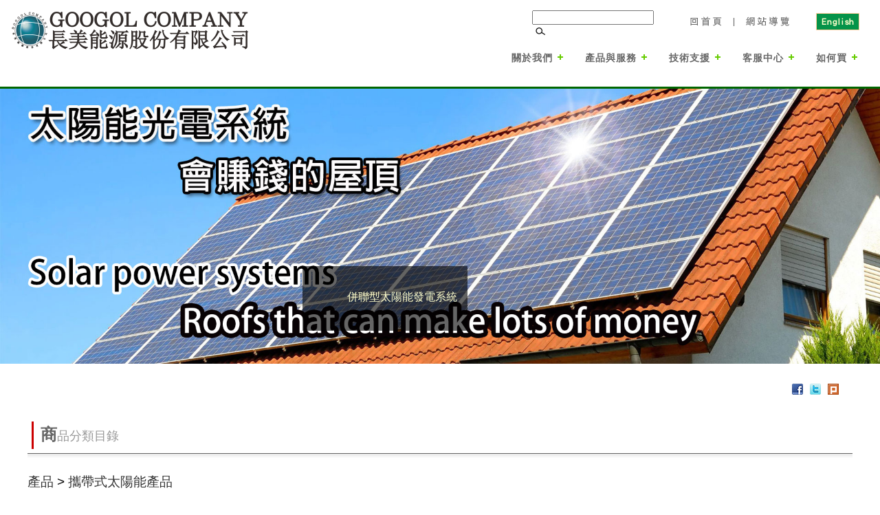

--- FILE ---
content_type: text/html; Charset=UTF-8
request_url: https://www.googolcom.com/zh-tw/Product_sCats.asp?cid=52&s=%E6%94%9C%E5%B8%B6%E5%BC%8F%E5%A4%AA%E9%99%BD%E8%83%BD%E7%94%A2%E5%93%81
body_size: 9269
content:

<!DOCTYPE html PUBLIC "-//W3C//DTD XHTML 1.0 Transitional//EN" "https://www.w3.org/TR/xhtml1/DTD/xhtml1-transitional.dtd">
<html xmlns="https://www.w3.org/1999/xhtml lang="zh-tw""><!-- InstanceBegin template="/Templates/Targetsolar_V2_Home.dwt" codeOutsideHTMLIsLocked="false" -->
<head>
<meta http-equiv="Content-Type" content="text/html; charset=UTF-8" />
<!-- InstanceBeginEditable name="doctitle" -->
<title>產品目錄 - 攜帶式太陽能產品 - 長美能源股份有限公司</title>
<meta name="viewport" content="width=device-width; initial-scale=1.0; maximum-scale=1.0; user-scalable=0;">
<meta name="keywords" content="太陽能發電,太陽能板,太陽能,太陽能燈,太陽能充電器,太陽能電池,太陽能產品,太陽能充電,太陽能產業,蓄電池,光電系統,逆變器,太陽能發電系統,太陽能路燈,太陽光電,太陽能光電,充電控制器,太陽能模組,變流器,太陽能公司,太陽能光電系統,太陽能景觀燈,充電控制器,光電板, 追日系統, 太陽光電系統,太陽光電發電系統,太陽能板支架,太陽能電力,直交流轉換器,高效能太陽能板,太陽能電力箱" />
<meta name="description" content="太陽能發電,太陽能板,太陽能,太陽能燈,太陽能充電器,太陽能電池,太陽能產品,太陽能充電,太陽能產業,蓄電池,光電系統,逆變器,太陽能發電系統,太陽能路燈,太陽光電,太陽能光電,充電控制器,太陽能模組,變流器,太陽能公司,太陽能光電系統,太陽能景觀燈,充電控制器,光電板, 追日系統,太陽光電系統,太陽光電發電系統" />
<link href="/css/main.min.css?BuildTime=20151129" rel="stylesheet" />
<link href="/Scripts/jquery/plugins/Validform/Validform.css?BuildTime=20151129" rel="stylesheet" />
<script src="/Scripts/jquery/jquery.js?BuildTime=20151129"></script>
<script src="/Scripts/jquery/plugins/jquery.form.js?BuildTime=20151129"></script>
<script src="/Scripts/jquery/plugins/Validform/Validform.js?BuildTime=20151129"></script>
<script src="/Scripts/jquery/vendor/jquery.ui.widget.js?BuildTime=20151129"></script>
<script src="/Scripts/jquery/jquery.iframe-transport.js?BuildTime=20151129"></script>
<link href="/Scripts/Editor/themes/default/default.css?BuildTime=20151129" rel="stylesheet" />
<script src="/Scripts/Editor/kindeditor.js?BuildTime=20151129"></script>
<script src="/Scripts/Editor/lang/zh_Tw.js?BuildTime=20151129"></script>
<script src="/Scripts/jquery/plugins/artdialog/artdialog.js?skin="></script>
<script src="/Scripts/jquery/plugins/artdialog/plugins/iframeTools.js?BuildTime=20151129"></script>
<script src="/js/check/initValidform.js?BuildTime=20151129"></script>

<!-- InstanceEndEditable -->
<link href="css/style.css" rel="stylesheet" type="text/css" />
<link rel="icon" href="../images/favicon.ico"  type="image/x-icon">
<link rel="Shortcut" href="../images/favicon.ico"  type="image/x-icon">

    <!-- fwslider -->
    <link rel="stylesheet" href="../css/fwslider.css" media="all">
    <script src="../js/fwslider.js"></script>
    <link href='https://fonts.googleapis.com/css?family=Open+Sans' rel='stylesheet' type='text/css'>
    <script src="https://ajax.googleapis.com/ajax/libs/jquery/1.8.2/jquery.min.js"></script>
    <script src="https://ajax.googleapis.com/ajax/libs/jqueryui/1.9.1/jquery-ui.min.js"></script>

    <!-- 選單區-->
   <script src="../js/script.js"></script>
   <link href="../css/menu.css" rel="stylesheet" type="text/css" />

<!-- InstanceBeginEditable name="head" -->
<!-- InstanceEndEditable -->
<script type="text/javascript">
<!--
$(document).ready(function(){
var href = "/"+$(location).attr("href").substr($(location).attr("href").lastIndexOf('/') + 1);
$("li.chinese a").attr("href",href);
});
//-->
</script>

<!-- Google tag (gtag.js) -->
<script async src="https://www.googletagmanager.com/gtag/js?id=G-RSBPQR4F6B"></script>
<script>
  window.dataLayer = window.dataLayer || [];
  function gtag(){dataLayer.push(arguments);}
  gtag('js', new Date());

  gtag('config', 'G-RSBPQR4F6B');
</script>

<script type="application/javascript">(function(w,d,t,r,u){w[u]=w[u]||[];w[u].push({'projectId':'10000','properties':{'pixelId':'10043380'}});var s=d.createElement(t);s.src=r;s.async=true;s.onload=s.onreadystatechange=function(){var y,rs=this.readyState,c=w[u];if(rs&&rs!="complete"&&rs!="loaded"){return}try{y=YAHOO.ywa.I13N.fireBeacon;w[u]=[];w[u].push=function(p){y([p])};y(c)}catch(e){}};var scr=d.getElementsByTagName(t)[0],par=scr.parentNode;par.insertBefore(s,scr)})(window,document,"script","https://s.yimg.com/wi/ytc.js","dotq");</script>
	
<!-- Meta Pixel Code -->
<meta name="facebook-domain-verification" content="c5xy74ec9yi8feozyt2si31re2inf4" />
<script>
!function(f,b,e,v,n,t,s)
{if(f.fbq)return;n=f.fbq=function(){n.callMethod?
n.callMethod.apply(n,arguments):n.queue.push(arguments)};
if(!f._fbq)f._fbq=n;n.push=n;n.loaded=!0;n.version='2.0';
n.queue=[];t=b.createElement(e);t.async=!0;
t.src=v;s=b.getElementsByTagName(e)[0];
s.parentNode.insertBefore(t,s)}(window, document,'script',
'https://connect.facebook.net/en_US/fbevents.js');
fbq('init', '1294178025685392');
fbq('track', 'PageView');
</script>
<noscript><img height="1" width="1" style="display:none"
src="https://www.facebook.com/tr?id=1294178025685392&ev=PageView&noscript=1"
/></noscript>
<!-- End Meta Pixel Code -->
	
</head>

<body itemscope itemtype="https://schema.org/WebPage">
<a name="C" id="C"></a>
<div id="all">
	<div id="header">
    
    	<div id="logo">
    	        <div itemscope itemtype="https://schema.org/Organization">
           			<span itemprop="logo">
                    <a href="index.asp"><img src="../images/spacer.gif" width="357" height="100" /></a>
            		</span>
            	</div>
        </div><!-- end logo-->        
    <div id="headermenu">
    
        <div id="lang">
        	<div id="tpsearch">
<form action="Product_search.asp" method="get">
<div class="news-serch">
      <input name="Keywords" type="text" id="Keywords" size="20" autocomplete="off" />
      <input type="image" id="Go" src="images/go.gif" alt="GO" />

</div>
</form></div>        	    
        	    <ul class="navmenu">
        	    <li class="home"><a href="index.asp">回首頁</a></li>
        	    <li class="sitemap"><a href="Site_map.asp#C">網站導覽</a></li>
        	    <li class="chinese"><a href="../index.asp">English</a></li>
      	      </ul>          
        </div><!-- end lang-->          
    </div><!-- end headermenu-->
    </div><!-- end header-->
    
<!-- 選單開始-->
<div id='cssmenu'>
   <ul>
      <li class='active'>
         <a href="#">關於我們</a>
         <ul>
            <li><a href="/zh-tw/aboutUs.asp#C">公司簡介</a></li>
            <li><a href="/zh-tw/newslist.asp?cid=1#C">最新消息</a></li>
         </ul>
      </li>
      <li class='active'>
         <a href="/zh-tw/Product.asp#C">產品與服務</a>
         <ul>
         
<li class='active'>
<a href="Product_sCats.asp?cid=58&s=%E5%A4%AA%E9%99%BD%E8%83%BD%E7%99%BC%E9%9B%BB%E7%B3%BB%E7%B5%B1#C">太陽能發電系統</a>
<ul>
<li><a href="Product_sCats.asp?cid=60&s=%E5%A4%AA%E9%99%BD%E8%83%BD%E7%99%BC%E9%9B%BB%E7%B3%BB%E7%B5%B1#C">市電併聯型(可賣電方案)</a></li>
<li><a href="Product_sCats.asp?cid=59&s=%E5%A4%AA%E9%99%BD%E8%83%BD%E7%99%BC%E9%9B%BB%E7%B3%BB%E7%B5%B1#C">太陽能板</a></li>
<li><a href="Product_sCats.asp?cid=61&s=%E5%A4%AA%E9%99%BD%E8%83%BD%E7%99%BC%E9%9B%BB%E7%B3%BB%E7%B5%B1#C">直交流轉換器</a></li>
<li><a href="Product_sCats.asp?cid=62&s=%E5%A4%AA%E9%99%BD%E8%83%BD%E7%99%BC%E9%9B%BB%E7%B3%BB%E7%B5%B1#C">充放電控制器</a></li>
<li><a href="Product_sCats.asp?cid=63&s=%E5%A4%AA%E9%99%BD%E8%83%BD%E7%99%BC%E9%9B%BB%E7%B3%BB%E7%B5%B1#C">攜帶式太陽能充電箱</a></li>
<li><a href="Product_sCats.asp?cid=64&s=%E5%A4%AA%E9%99%BD%E8%83%BD%E7%99%BC%E9%9B%BB%E7%B3%BB%E7%B5%B1#C">獨立型太陽能發電站</a></li>
<li><a href="Product_sCats.asp?cid=75&s=%E5%A4%AA%E9%99%BD%E8%83%BD%E7%99%BC%E9%9B%BB%E7%B3%BB%E7%B5%B1#C">關於ESG</a></li>
</ul>
</li>
<li class='active'>
<a href="Product_sCats.asp?cid=52&s=%E6%94%9C%E5%B8%B6%E5%BC%8F%E5%A4%AA%E9%99%BD%E8%83%BD%E7%94%A2%E5%93%81#C">攜帶式太陽能產品</a>
<ul>
<li><a href="Product_sCats.asp?cid=53&s=%E6%94%9C%E5%B8%B6%E5%BC%8F%E5%A4%AA%E9%99%BD%E8%83%BD%E7%94%A2%E5%93%81#C">太陽能行動電源</a></li>
<li><a href="Product_sCats.asp?cid=54&s=%E6%94%9C%E5%B8%B6%E5%BC%8F%E5%A4%AA%E9%99%BD%E8%83%BD%E7%94%A2%E5%93%81#C">太陽能充電板</a></li>
<li><a href="Product_sCats.asp?cid=56&s=%E6%94%9C%E5%B8%B6%E5%BC%8F%E5%A4%AA%E9%99%BD%E8%83%BD%E7%94%A2%E5%93%81#C">攜帶式太陽能充電箱</a></li>
</ul>
</li>
<li class='active'>
<a href="Product_sCats.asp?cid=10&s=%E7%85%A7%E6%98%8E#C">照明</a>
<ul>
<li><a href="Product_sCats.asp?cid=19&s=%E7%85%A7%E6%98%8E#C">LUCI 太陽能神燈</a></li>
<li><a href="Product_sCats.asp?cid=21&s=%E7%85%A7%E6%98%8E#C">LED 太陽能庭園燈</a></li>
<li><a href="Product_sCats.asp?cid=38&s=%E7%85%A7%E6%98%8E#C">LED 太陽能路燈</a></li>
</ul>
</li>
<li class='active'>
<a href="Product_sCats.asp?cid=48&s=AMAZEN+%E5%A4%AA%E9%99%BD%E8%83%BD3C%E7%A7%91%E6%8A%80%E7%94%A2%E5%93%81#C">AMAZEN 太陽能3C科技產品</a>
<ul>
<li><a href="Product_sCats.asp?cid=49&s=AMAZEN+%E5%A4%AA%E9%99%BD%E8%83%BD3C%E7%A7%91%E6%8A%80%E7%94%A2%E5%93%81#C">太陽能行動電源</a></li>
<li><a href="Product_sCats.asp?cid=50&s=AMAZEN+%E5%A4%AA%E9%99%BD%E8%83%BD3C%E7%A7%91%E6%8A%80%E7%94%A2%E5%93%81#C">5W 太陽能充電板</a></li>
<li><a href="Product_sCats.asp?cid=73&s=AMAZEN+%E5%A4%AA%E9%99%BD%E8%83%BD3C%E7%A7%91%E6%8A%80%E7%94%A2%E5%93%81#C">太陽能公事包</a></li>
</ul>
</li>
<li class='active'>
<a href="Product_sCats.asp?cid=3&s=%E6%89%8B%E6%A9%9F%2F%E5%B9%B3%E6%9D%BF%2F%E7%AD%86%E9%9B%BB%E5%85%85%E9%9B%BB#C">手機/平板/筆電充電</a>
<ul>
<li><a href="Product_sCats.asp?cid=41&s=%E6%89%8B%E6%A9%9F%2F%E5%B9%B3%E6%9D%BF%2F%E7%AD%86%E9%9B%BB%E5%85%85%E9%9B%BB#C">太陽能行動電源</a></li>
<li><a href="Product_sCats.asp?cid=42&s=%E6%89%8B%E6%A9%9F%2F%E5%B9%B3%E6%9D%BF%2F%E7%AD%86%E9%9B%BB%E5%85%85%E9%9B%BB#C">5W 太陽能充電板</a></li>
</ul>
</li>


         </ul>
      </li>
      <li class='active'>
         <a href="/zh-tw/Product.asp#">技術支援</a>
         <ul>
            <li><a href="/zh-tw/CompletedProjectsPhoto.asp#C">工程實績</a></li>
            <li><a href="/zh-tw/newslist.asp?cid=66#C">產品型錄下載</a></li>
            <li><a href="/zh-tw/newslist.asp?cid=65#C">產品使用說明</a></li>
         </ul>
      </li>
      <li class='active'>
         <a href="/zh-tw/Product.asp#">客服中心</a>
         <ul>
            <li><a href="/zh-tw/newslist.asp?cid=14#C">產品保固/維修</a></li>
            <li><a href="/zh-tw/newslist.asp?cid=15#C">常見問題回答</a></li>
            <li><a href="/zh-tw/Inquiry_Cart.asp#C">產品詢價</a></li>
            <li><a href="/zh-tw/Contact_Us2.asp#C">發電系統規劃</a></li>
            <li><a href="/zh-tw/Contact_Us.asp#C">聯絡我們</a></li>
         </ul>
      </li>
      <li class='active'>
         <a href="#">如何買</a>
         <ul>
            <li><a href="https://www.isolars.com.tw/zh-TW" target="_blank">iSOLAR商城</a></li>
            <li><a href="http://www.pcstore.com.tw/bigadventure/" target="_blank">PC Home商店街</a></li>
            <li><a href="/zh-tw/newslist.asp?cid=68#C">實體店面及其他網路店</a></li>
            <li class="end"><a href="/zh-tw/newslist.asp?cid=2#C">國外經銷商</a></li>
         </ul>
      </li>
   </ul>
</div>
<!-- 選單結束-->

<div id="fwslider">
        <div class="slider_container">
        	<div class='slide'><img src='/UpFile/12000/Image/2018-05/18374161669.jpg' title='會賺錢的屋頂' alt='會賺錢的屋頂'><div class='slide_content'><div class='slide_content_wrap'>   <a class="readmore" href="https://www.googolcom.com/zh-tw/Product_sCats.asp?cid=60&s=%E5%A4%AA%E9%99%BD%E8%83%BD%E7%99%BC%E9%9B%BB%E7%B3%BB%E7%B5%B1#C" target="_blank"><p class="description">併聯型太陽能發電系統</p></a></div></div></div><div class='slide'><img src='/UpFile/12000/Image/2024-03/09401383195.png' title='客製化太陽能板' alt='客製化太陽能板'><div class='slide_content'><div class='slide_content_wrap'>   <a class="readmore" href="https://reurl.cc/mrbGZ9" target="_blank"><p class="description">不管任何瓦數、尺寸、形狀、顏色，我們都能為您客製化。</p></a></div></div></div><div class='slide'><img src='/UpFile/12000/Image/2018-01/17274874274.jpg' title='薄型高效可彎曲太陽能板' alt='薄型高效可彎曲太陽能板'><div class='slide_content'><div class='slide_content_wrap'>   <a class="readmore" href="https://reurl.cc/A4llnK" target="_blank"><p class="description">薄型高效可彎曲太陽能板</p></a></div></div></div><div class='slide'><img src='/UpFile/12000/Image/2023-06/14521074341.png' title='風光互補太陽能路燈 黃金海岸鯽魚橋' alt='風光互補太陽能路燈 黃金海岸鯽魚橋'><div class='slide_content'><div class='slide_content_wrap'>   <a class="readmore" href="https://www.googolcom.com/zh-tw/ActNews.asp?nid=104" target="_blank"><p class="description">風光互補太陽能路燈 黃金海岸鯽魚橋</p></a></div></div></div><div class='slide'><img src='/UpFile/12000/Image/2024-03/09540040282.png' title='長美能源打造沙崙智慧綠能科學城太陽能果實/梅花鹿風力發電-台南新地標&假日新去處' alt='長美能源打造沙崙智慧綠能科學城太陽能果實/梅花鹿風力發電-台南新地標&假日新去處'><div class='slide_content'><div class='slide_content_wrap'>   <a class="readmore" href="https://www.googolcom.com/zh-tw/ActNews.asp?nid=102" target="_blank"><p class="description">長美能源打造沙崙智慧綠能科學城太陽能果實/梅花鹿風力發電</p></a></div></div></div><div class='slide'><img src='/UpFile/12000/Image/2024-03/11502546378.png' title='長美能源董事長林健榮博士陪同行政院長蘇貞昌、台南市市長黃偉哲視察沙崙智慧綠能科學城' alt='長美能源董事長林健榮博士陪同行政院長蘇貞昌、台南市市長黃偉哲視察沙崙智慧綠能科學城'><div class='slide_content'><div class='slide_content_wrap'>   <a class="readmore" href="https://www.googolcom.com/zh-tw/ActNews.asp?nid=101" target="_blank"><p class="description">長美能源董事長林健榮博士陪同行政院長蘇貞昌、台南市市長黃偉哲視察沙崙智慧綠能科學城</p></a></div></div></div><div class='slide'><img src='/UpFile/12000/Image/2023-11/08470548624.png' title='長美能源股份有限公司GOOGOL COMPANY董事長-林健榮博士與在台團隊一同參加新加玻BEXASIA綠色 建材展，並受到寰宇新聞台採訪' alt='長美能源股份有限公司GOOGOL COMPANY董事長-林健榮博士與在台團隊一同參加新加玻BEXASIA綠色 建材展，並受到寰宇新聞台採訪'><div class='slide_content'><div class='slide_content_wrap'>   <a class="readmore" href="https://www.googolcom.com/zh-tw/ActNews.asp?nid=105" target="_blank"><p class="description">長美能源股份有限公司GOOGOL COMPANY董事長-林健榮博士與在台團隊一同參加新加玻BEXASIA綠色 建材展，並受到寰宇新聞台採訪</p></a></div></div></div><div class='slide'><img src='/UpFile/12000/Image/2024-03/11115927225.png' title='本公司董事長林健榮向吳前副總統敦義先生介紹本公司最新產品-高效軟式太陽能板，獲得吳前副總統肯定。' alt='本公司董事長林健榮向吳前副總統敦義先生介紹本公司最新產品-高效軟式太陽能板，獲得吳前副總統肯定。'><div class='slide_content'><div class='slide_content_wrap'>   <a class="readmore" href="https://www.googolcom.com/ActNews.asp?nid=87" target="_blank"><p class="description">本公司董事長林健榮向吳前副總統敦義先生介紹本公司最新產品-高效軟式太陽能板，獲得吳前副總統肯定。</p></a></div></div></div><div class='slide'><img src='/UpFile/12000/Image/2025-05/15473422412.png' title='長美能源完美完成HTC(宏達國際電子)總部頂樓高難度太陽能光電系統工程' alt='長美能源完美完成HTC(宏達國際電子)總部頂樓高難度太陽能光電系統工程'><div class='slide_content'><div class='slide_content_wrap'>   <a class="readmore" href="https://www.googolcom.com/zh-tw/ActNews.asp?nid=108" target="_blank"><p class="description">長美能源完美完成HTC(宏達國際電子)總部頂樓高難度太陽能光電系統工程
</p></a></div></div></div><div class='slide'><img src='/UpFile/12000/Image/2024-05/16411854449.png' title='長美能源參與沙崙智慧綠能科學城打造梅花鹿風車和太陽能果實 榮獲2022年「全球卓越建設獎 -產業建築類」金獎!!' alt='長美能源參與沙崙智慧綠能科學城打造梅花鹿風車和太陽能果實 榮獲2022年「全球卓越建設獎 -產業建築類」金獎!!'><div class='slide_content'><div class='slide_content_wrap'>   <a class="readmore" href="https://www.googolcom.com/zh-tw/ActNews.asp?nid=107" target="_blank"><p class="description">長美能源參與沙崙智慧綠能科學城打造梅花鹿風車和太陽能果實 榮獲2022年「全球卓越建設獎 -產業建築類」金獎!!</p></a></div></div></div>
        </div>
        <div class="timers"></div>
        <div class="slidePrev"><span></span></div>
        <div class="slideNext"><span></span></div>
</div><!-- SLIDER END HERE -->
<!-- InstanceBeginEditable name="Slide" --><!-- InstanceEndEditable --> 

<div id="content">             

    <div id="main2">
   	  <div align="right" class="sociality">
        	<a href="javascript: void(window.open( 'https://www.facebook.com/share.php?u='.concat(encodeURIComponent(location.href)) ));"><img src="../images/s_facebook.gif" alt="facebook" width="16" height="16" border="0" /></a>&nbsp;
            <a href="javascript: void(window.open('https://twitter.com/home/?status=' .concat(encodeURIComponent(document.title)) .concat(' ') .concat(encodeURIComponent(location.href))));"><img src="../images/s_twitter.gif" alt="twitter" width="16" height="16" border="0" /></a>&nbsp;
            <a href="javascript: void(window.open('https://www.plurk.com/?qualifier=shares&amp;status=' .concat(encodeURIComponent(location.href)) .concat(' ') .concat('(') .concat(encodeURIComponent(document.title)) .concat(')')));"><img src="../images/s_plurk.gif" alt="plurk" width="16" height="16" border="0" /></a>
	  </div>
		<!-- InstanceBeginEditable name="content" --><div class="pTit"><span>商品分類目錄</span></div>

<span itemprop='breadcrumb'><a href='Product.asp#C'>產品</a> &gt; <a href='Product_sCats.asp?cid=52'>攜帶式太陽能產品</a></span>
<br /><br />

<div class="red-table">
    <div align="center">
    <div class="box">
      <span class="pd_name">攜帶式太陽能產品</span><br />
      
        <div class="picbox">
        
        </div>
    </div>


  <form id="myform" action="?action=chk" method="post">
        <div align="center" style="margin:1.5em"><span class="pd_name">攜帶式太陽能產品 Product</span></div>
        
      
            <div class="clear"></div>
                  <div class="page_box">
                    <div class="flickr"></div>
                  </div>
    </div>
</form>
      <br />
      </div>
</div>

<div class='red-table'>



<div class'box'>
<div class='box-left25'><div align='center' class='bs' ><a href='Product_sCats.asp?cid=53&s=%E5%A4%AA%E9%99%BD%E8%83%BD%E8%A1%8C%E5%8B%95%E9%9B%BB%E6%BA%90' class='pd_name'>
<img src='/UpFile/2/Image/2016-09/09504575722.jpg' alt=' ' width='285' border='0' /></a></div></div>
<div class='box-right75'><a href='Product_sCats.asp?cid=53&s=%E5%A4%AA%E9%99%BD%E8%83%BD%E8%A1%8C%E5%8B%95%E9%9B%BB%E6%BA%90' class='pd_name'><ul>
太陽能行動電源</a>
<li><a href='ProductDetails.asp?nid=83&p=%E8%A1%8C%E5%8B%95%E9%9B%BB%E6%BA%90%E5%A4%AA%E9%99%BD%E8%83%BD+%E5%A4%AA%E9%99%BD%E8%83%BD%E8%A1%8C%E5%8B%95%E9%9B%BB%E6%BA%90+%E5%A4%AA%E9%99%BD%E8%83%BD%E5%85%85%E9%9B%BB%E5%99%A8+AMAZEN+%E9%98%B2%E6%B0%B45000mah+LED%E7%87%88+%E5%8F%B0%E7%81%A3%E5%84%AA%E8%B3%AA%E8%A3%BD%E9%80%A0%E5%BB%A0%E5%95%86'>行動電源太陽能 太陽能行動電源 太陽能充電器 AMAZEN 防水5000mah LED燈 台灣優質製造廠商 (Type: AMAZEN)</a></li>
</ul></div><div class='clear'></div></div>



</div><div class='clear'></div>
<div class='red-table'>



<div class'box'>
<div class='box-left25'><div align='center' class='bs' ><a href='Product_sCats.asp?cid=54&s=%E5%A4%AA%E9%99%BD%E8%83%BD%E5%85%85%E9%9B%BB%E6%9D%BF' class='pd_name'>
<img src='/UpFile/2/Image/2017-05/18235168840.jpg' alt=' ' width='285' border='0' /></a></div></div>
<div class='box-right75'><a href='Product_sCats.asp?cid=54&s=%E5%A4%AA%E9%99%BD%E8%83%BD%E5%85%85%E9%9B%BB%E6%9D%BF' class='pd_name'><ul>
太陽能充電板</a>
<li><a href='ProductDetails.asp?nid=4&p=%E5%A4%AA%E9%99%BD%E8%83%BD%E5%85%85%E9%9B%BB%E5%99%A8%E9%A6%96%E9%81%B8+%E5%8F%AF%E5%85%85%E4%BB%BB%E4%BD%95%E6%89%8B%E6%A9%9F%E5%B9%B3%E6%9D%BF3C+%E5%93%81%E8%B3%AA%E5%84%AA%E8%89%AF+%E6%9A%A2%E9%8A%B7%E6%AD%90%E7%BE%8E+%E5%8F%B0%E7%81%A3%E5%84%AA%E8%B3%AA%E8%A3%BD%E9%80%A0%E5%BB%A0%E5%95%86'>太陽能充電器首選 可充任何手機平板3C 品質優良 暢銷歐美 台灣優質製造廠商 (Type: iSOLAR-5P)</a></li>
<li><a href='ProductDetails.asp?nid=174&p=%E6%8A%98%E7%96%8A%E5%BC%8F%E5%A4%AA%E9%99%BD%E8%83%BD%E5%85%85%E9%9B%BB%E5%99%A8+9W+18W+%E5%8F%B0%E7%81%A3%E8%A3%BD%E9%80%A0'>折疊式太陽能充電器 9W 18W 台灣製造 (Type: iSOLAR-9W, iSOLAR-18W)</a></li>
</ul></div><div class='clear'></div></div>



</div><div class='clear'></div>
<div class='red-table'>



<div class'box'>
<div class='box-left25'><div align='center' class='bs' ><a href='Product_sCats.asp?cid=56&s=%E6%94%9C%E5%B8%B6%E5%BC%8F%E5%A4%AA%E9%99%BD%E8%83%BD%E5%85%85%E9%9B%BB%E7%AE%B1' class='pd_name'>
<img src='/UpFile/2/Image/2024-01/08325947745.png' alt=' ' width='285' border='0' /></a></div></div>
<div class='box-right75'><a href='Product_sCats.asp?cid=56&s=%E6%94%9C%E5%B8%B6%E5%BC%8F%E5%A4%AA%E9%99%BD%E8%83%BD%E5%85%85%E9%9B%BB%E7%AE%B1' class='pd_name'><ul>
攜帶式太陽能充電箱</a>
<li><a href='ProductDetails.asp?nid=159&p=%E5%A4%AA%E9%99%BD%E8%83%BD%E7%AE%B1+120W%E8%B6%85%E9%AB%98%E6%95%88%E5%8F%AF%E5%BD%8E%E6%9B%B2%E5%A4%AA%E9%99%BD%E8%83%BD%E6%9D%BF+%E5%A4%AA%E9%99%BD%E8%83%BD%E7%99%BC%E9%9B%BB%E6%8E%A7%E5%88%B6%E7%AE%B1+%E5%8F%B0%E7%81%A3%E5%84%AA%E8%B3%AA%E8%A3%BD%E9%80%A0%E5%BB%A0%E5%95%86'>太陽能箱 120W超高效可彎曲太陽能板 太陽能發電控制箱 台灣優質製造廠商 (Type: FS-120K)</a></li>
<li><a href='ProductDetails.asp?nid=170&p=1000W%E5%A4%AA%E9%99%BD%E8%83%BD%E8%A1%8C%E5%8B%95%E9%9B%BB%E7%AB%99+%E5%A4%AA%E9%99%BD%E8%83%BD%E5%85%85%E9%9B%BB%E7%AE%B1+%E5%8F%B0%E7%81%A3%E5%84%AA%E8%B3%AA%E8%A3%BD%E9%80%A0%E5%BB%A0%E5%95%86'>1000W太陽能行動電站 太陽能充電箱 台灣優質製造廠商 (Type: iSOLAR-1000)</a></li>
<li><a href='ProductDetails.asp?nid=169&p=600W%E5%A4%AA%E9%99%BD%E8%83%BD%E5%84%B2%E8%83%BD%E5%85%85%E9%9B%BB%E7%AE%B1+%E5%A4%AA%E9%99%BD%E8%83%BD%E7%AE%B1+%E5%8F%B0%E7%81%A3%E5%84%AA%E8%B3%AA%E8%A3%BD%E9%80%A0%E5%BB%A0%E5%95%86'>600W太陽能儲能充電箱 太陽能箱 台灣優質製造廠商 (Type: iSOLAR-600)</a></li>
<li><a href='ProductDetails.asp?nid=163&p=%E5%A4%AA%E9%99%BD%E8%83%BD%E7%AE%B1+120W%E8%B6%85%E9%AB%98%E6%95%88%E5%8F%AF%E5%BD%8E%E6%9B%B2%E5%A4%AA%E9%99%BD%E8%83%BD%E6%9D%BF+%E5%A4%AA%E9%99%BD%E8%83%BD%E7%99%BC%E9%9B%BB%E6%8E%A7%E5%88%B6%E7%AE%B1+%E5%8F%B0%E7%81%A3%E5%84%AA%E8%B3%AA%E8%A3%BD%E9%80%A0%E5%BB%A0%E5%95%86'>太陽能箱 120W超高效可彎曲太陽能板 太陽能發電控制箱 台灣優質製造廠商 (Type: FS-120K)</a></li>
</ul></div><div class='clear'></div></div>



</div><div class='clear'></div>

	

		<!-- InstanceEndEditable -->  
    </div><!-- end main-->    
  </div><!-- end content-->
</div><!-- end all-->
<div id="gotop">˄</div>
<div class="clear"></div>
<div id="footernav" align="center">
	<a href="index.asp#C">回首頁</a> | <a href="newslist.asp?cid=1#C">最新消息</a> | <a href="aboutUs.asp#C">公司簡介</a>  | <a href="Product.asp#C">產品總覽</a> | <a href="CompletedProjectsPhoto.asp#C">工程實績 </a> | <a href="newslist.asp?cid=66#C">產品型錄下載</a> | <a href="newslist.asp?cid=65#C">產品使用說明</a> | <a href="newslist.asp?cid=14#C">產品保固/維修</a> | <a href="newslist.asp?cid=15#C">常見問題回答</a> | <a href="Contact_Us.asp">聯絡我們</a>  | <a href="newslist.asp?cid=68#C">實體店面</a> | <a href="newslist.asp?cid=2#C">國外經銷商</a> | <a href="Site_map.asp#C">網站導覽</a>
</div><!-- end footernav-->
<!-- Start 往頂部箭頭 Jquery碼//-->
<script type="text/javascript">
$(function(){
$("#gotop").click(function(){
jQuery("html,body").animate({
scrollTop:0
},1000);
});
$(window).scroll(function() {
if ( $(this).scrollTop() > 300){
$('#gotop').fadeIn("fast");
} else {
$('#gotop').stop().fadeOut("fast");
}
});
});
</script>
<div id="footer">
	<div id="footerbox">
	  <div id="footerlogo"><span itemscope itemtype="https://schema.org/Organization"><span itemprop="legalName">GOOGOL COMPANY</span></span></div>
        <div id="footeraddress1">        
			<div itemscope itemtype="http://schema.org/Organization">
	
        <span itemprop="address">台南市南區新和一路3巷7-1號,7-2號3樓</span><br />
    
        Tel:<span itemprop="telephone">+886-6-263-7188</span><br />
    
        Fax:<span itemprop="faxNumber">+886-2-66021277</span><br />
    
        E-mail : <a href="mailto:info@googolcom.com"><span itemprop="email">info@googolcom.com</span></a>
</div>
        </div>
	</div><!-- end footerbox--> 
    <div id="copyright">Copyright © 2016. Googol Company. All Rights Reserved. /網頁設計維護:<a href="https://www.puffy.com.tw" target="_blank">Puffy</a></div>
</div><!-- end footer-->



</body>
<!-- InstanceEnd --></html>


--- FILE ---
content_type: text/css
request_url: https://www.googolcom.com/css/main.min.css?BuildTime=20151129
body_size: 8435
content:

.navigation{ padding-left:5px; color:#999999; line-height:28px; }
.left{float: left;}
.tools_box{ border:1px solid #EDECFF; border-bottom:0px; }
.tools_bar{ padding-left:5px; height:45px; background:url(tools_bg.gif) left 0px repeat-x;overflow:hidden;}
.tools_bar ul{margin:0px; padding:0px; list-style:none;}
.tools_bar ul li {float:left;}
.tools_bar .search_box{ float:right; margin:10px 10px 0 0; }
.tools_btn:link,.tools_btn:visited,.tools_btn:active{ color:#4d4d4d; }
.tools_btn{ float:left; display:block; margin:3px 3px 0; padding:0 0 0 6px; height:39px; color:#4d4d4d; font:12px/1.5 arial,verdana; overflow:hidden;}
.tools_btn:hover{ background:url(tools_btn_bg.gif) no-repeat 0 0; }
.tools_btn span{ display:block; padding:0 6px 0 0; background:none;}
.tools_btn:hover span{ background:url(tools_btn_bg.gif) no-repeat right -39px; }
.tools_btn span b{ font-weight:normal; display:block; padding:22px 0 5px; line-height:15px; background:url(tools_icon.gif) 50% -135px no-repeat; }
.tools_btn span b.add{background-position:50% -295px}
.tools_btn span b.all{background-position:50% -135px}
.tools_btn span b.backup{background-position:50% -630px}
.tools_btn span b.remove{background-position:50% -730px}
.tools_btn span b.download{background-position:50% -780px}
.tools_btn span b.refresh{background-position:50% -830px}
.tools_btn span b.import{background-position:50% -215px}
.tools_btn span b.export{background-position:50% -255px}
.tools_btn span b.combine{background-position:50% -335px}
.tools_btn span b.grade{background-position:50% -376px}
.tools_btn span b.delete{background-position:50% -175px}
.tools_btn span b.recover{background-position:50% -680px}
.tools_btn span b.recycle{background-position:50% -415px}
.tools_btn span b.filter{background-position:50% -880px}
.tools_btn span b.common{background-position:50% -930px}
.tools_btn span b.link{background-position:50% -980px}
.tools_btn span b.send{background-position:50% -1030px}
.tools_btn span b.stop{background-position:50% -1080px}
.tools_btn span b.return{background-position:50% -1130px}
.tools_btn span b.recharge{background-position:50% -1180px}
.select_box{ padding:0 10px; _padding:3px 10px 0 10px; height:28px; _height:25px; line-height:27px; border-top:1px solid #EDECFF;  background:url(tools_bg.gif) left -80px repeat-x; overflow:hidden; }
.select_box input{vertical-align:middle;}

select.select,select.select2{ height:22px; line-height:22px; border:1px solid #E1E1E1; color:#7A7A7A; background:#FAFAFA; vertical-align:middle; }
select.select{padding:1px;}
select.select2{padding:2px;}

/* buttom style*/
.onec_btn {
}
[class^="hvr-"] {
	-moz-box-shadow: 0px 7px 10px -7px #8c3503;
	-webkit-box-shadow: 0px 7px 10px -7px #8c3503;
	box-shadow: 0px 7px 10px -7px #8c3503;
	background:-webkit-gradient(linear, left top, left bottom, color-stop(0.05, #F0AD4E), color-stop(1, #f5af23));
	background:-moz-linear-gradient(top, #F0AD4E 5%, #f5af23 100%);
	background:-webkit-linear-gradient(top, #F0AD4E 5%, #f5af23 100%);
	background:-o-linear-gradient(top, #F0AD4E 5%, #f5af23 100%);
	background:-ms-linear-gradient(top, #F0AD4E 5%, #f5af23 100%);
	background:linear-gradient(to bottom, #F0AD4E 5%, #f5af23 100%);
	filter:progid:DXImageTransform.Microsoft.gradient(startColorstr='#F0AD4E', endColorstr='#f5af23',GradientType=0);
	background-color:#F0AD4E;
	-moz-border-radius:10px;
	-webkit-border-radius:10px;
	border-radius:10px;
	display:inline-block;
	cursor:pointer;
	color:#ffffff;
	font-size:14px;
	font-weight:bold;
	padding:2px 6px;
	margin:4px 2px;
	text-decoration:none;
	/* text-shadow:0px 1px 0px #632705;*/
}
[class^="hvr-"] a:link,[class^="hvr-"] a:visited {
	color: #ffffff;
	font-weight: bold;
}
/* buttom style END*/

/**/
.filesFolder_a {
	background-color: #6D8110;
	border: 1px solid #CCCCCC;
	margin: 3px;
	padding: 3px;
}
/**/

input.w50{ width:50px; }
input.w80{ width:80px; }
input.w100{ width:100px; }
input.w120{ width:120px; }
input.w150{ width:150px; }
input.w200{ width:200px; }
input.w250{ width:250px; }
input.w300{ width:300px; }
input.w350{ width:350px; }
input.w400{ width:400px; }
input.w450{ width:450px; }
input.w500{ width:500px; }
.txtInput{ margin-right:5px; padding:0 3px 0 3px; height:22px; line-height:22px; background:#FAFAFA; border:1px solid #D7D7D7; vertical-align:middle; font-size:12px; font-family:'微軟雅黑'; }
.txtInput2{ padding:0 3px 0 3px; height:20px; line-height:20px; background:#FAFAFA; border:1px solid #D7D7D7; vertical-align:middle; font-family:'微軟雅黑'; }
.txtInput3{ padding:0 3px 0 3px; height:80px; width:550px; line-height:20px; background:#FAFAFA; border:1px solid #D7D7D7; vertical-align:middle; font-family:'微軟雅黑'; }
.txtEditor{height:300px; width:750px;}
.txtOther{ padding:0 3px 0 3px; height:300px; width:650px; line-height:20px; background:#FAFAFA; border:1px solid #D7D7D7; vertical-align:middle; font-family:'微軟雅黑'; }
.txtTemp{ padding:0 3px 0 3px; height:300px; width:98%; line-height:20px; background:#FAFAFA; border:1px solid #D7D7D7; vertical-align:middle; font-family:'微軟雅黑'; }
.btnSubmit{ padding:0 10px; height:28px; line-height:28px; color:#6D8110; font-weight:bold; border:1px solid #AED0EA; background:url(btn_bg.gif) 0 -44px repeat-x; cursor:pointer; vertical-align:middle; overflow:hidden; }
.btnSubmit:hover{ background-position:0 -72px;}
.btnSearch{ padding:0 8px; height:24px; line-height:24px; color:#707070; border:1px solid #D7D7D7; background:url(btn_bg.gif) repeat-x; cursor:pointer; vertical-align:middle; overflow:hidden; }
.btnSearch:hover{ background-position:0 -22px; color:#6D8110; }
.btnSelect{ padding:0; border:1px #e1e1e1 solid; color:#707070; cursor:pointer; vertical-align:middle; overflow:hidden; background:url(btn_bg.gif) repeat-x; }
.btnSelect:hover{ background-position:0 -22px; color:#6D8110; }
.btnSelect span.add{ display:block; height:20px; line-height:20px; padding:1px 3px 1px 18px; white-space:nowrap; background:url(tools_icon.gif) 2px -27px no-repeat; }
.btnInput{ margin:auto; padding:0 5px; border:1px #e1e1e1 solid; color:#707070; background:url(btn_bg.gif) repeat-x; cursor:pointer; vertical-align:middle; line-height:24px; height:22px; overflow:hidden; }
a.files{ margin:0 auto; float:left; width:52px; height:22px; overflow:hidden; display:block; border:1px solid #d7d7d7; background:url(upfile_bg.gif) left top no-repeat;text-decoration:none; }
a.files input{ margin-left:-270px; font-size:24px; cursor:pointer; filter:alpha(opacity=0); opacity:0; }
a.files, a.files input{ outline:none;/*ff*/hide-focus:expression(this.hideFocus=true);/*ie*/ }
.uploading{ float:left; background:url(loading.gif) no-repeat left center; padding-left:18px;display:none; line-height:24px; height:24px; color:#333; }

#show_list{margin:0; padding:0;}
#show_list ul{ margin:0; list-style:none; }
#show_list ul li{ float:left; margin-right:10px; text-align:center; *width:111px;}
#show_list ul li .img_box{ margin:5px 5px 5px auto; position:relative; width:100px; height:100px; overflow:hidden; border:3px #efefed solid; cursor:pointer; }
#show_list ul li .img_box.current{ border:3px #f60 solid }
#show_list ul li .img_box img{ width:100px; height:100px; opacity:1; }
#show_list ul li .img_box .remark{ top:80px; left:0px; margin:0; padding:3px 2px; position:absolute; display:block; width:96px; height:94px; overflow:hidden; background:#000; filter:alpha(opacity=50); opacity:0.5; -moz-opacity:0.5; text-align:left; font-family:"微軟雅黑"; }
#show_list ul li .img_box .remark:hover{ top:0px; }
#show_list ul li .img_box .remark i{ color:#fff; font-style:normal; position:relative; line-height:16px; }
#show_list ul li a{ margin:0px 10px 0px 0px; padding:0px;}

.page_box{
	line-height:30px;
	height:60px;
	margin:1.5em;
	
}
.page_box .left{ font-family:"微軟雅黑";}
.page_box .left input{ margin:auto 3px; width:30px; text-align:center; }

.flickr{
	padding: 0px;
	margin: 0 25px;
    font: Verdana 12px;
    text-align: center;
}
.flickr a{
	border: #E6E27F 1px solid;
	padding: 2px 6px;
	background-position: 50% bottom;
	color: #6D8110;
	margin-right: 3px;
	text-decoration: none
}
.flickr a:hover{border: #660 1px solid;background-image: none;color: #fff;background-color: #6D8110}
.meneame a:active{border: #660 1px solid;background-image: none;color: #fff;background-color: #6D8110}
.flickr span.current{
	padding: 2px 6px;
	font-weight: bold;
	color: #CC3399;
	margin-right: 3px;
}
.flickr span.disabled{color: #adaaad;margin-right: 3px;padding: 2px 6px;}

=============================================*/
.msgtable,.form_table{ width:100%; border:1px solid #EDECFF; font-family:Verdana, Geneva, sans-serif; }
.msgtable th{ padding:0.5em; font-weight:700; background:url(tools_bg.gif) left -150px repeat-x; }
.msgtable td{ padding:0.4em; border-bottom:1px solid #F3F3F3; }
.msgtable .tr_odd_bg{ background:#EBF0F6; }
.msgtable .tr_hover_col{ background:#EAEAEA; }

.form_table th{padding:5px 8px 5px 0;color:#333;font-weight:700;text-align:right;background:#f9f9f9;}
.form_table td{padding:6px 0 5px 10px;text-align:left;color:#717171;line-height:200%}
.form_table label{ margin-left:10px; padding:7px 0 0; }
.form_table label.attr{color:#1d1d1d}
.form_table label input{ margin-right:5px; vertical-align:middle;}
.form_table span label{ margin:0; padding:0; }
.form_table textarea{font-size:12px;padding:3px;color:#000;border:1px #d2d2d2 solid;vertical-align:middle; font-family:"微軟雅黑";}
.form_table textarea.w350{ width:350px; height:80px;}
.form_table textarea.w400{ width:400px; height:80px;}
.form_table textarea.w450{ width:450px; height:80px;}
.form_table textarea.w500{ width:500px; height:80px;}
.form_table textarea.w550{ width:550px; height:80px;}
.form_table textarea.w350h120{ width:350px; height:120px;}
.form_table textarea.w400h120{ width:400px; height:120px;}
.form_table textarea.w450h120{ width:450px; height:120px;}
.form_table textarea.w500h120{ width:500px; height:120px;}
.form_table textarea.w550h120{ width:550px; height:120px;}
.form_table textarea.w350h150{ width:350px; height:150px;}
.form_table textarea.w400h150{ width:400px; height:150px;}
.form_table textarea.w450h150{ width:450px; height:150px;}
.form_table textarea.w500h150{ width:500px; height:150px;}
.form_table textarea.w550h150{ width:550px; height:150px;}
.form_table textarea.big{ width:700px; height:350px;}
.form_table textarea.big300{ width:700px; height:300px;}
.form_table textarea.bigh850{ width:850px; height:300px;}
.form_table img.operator{ width:12px; height:12px; margin:0 6px; cursor:pointer; vertical-align:bottom; }

.border_table{ border-width:1px; margin:0; background:#fff; }
.border_table th{ border:1px solid #e1e1e1; vertical-align:middle; padding:0px 10px; white-space:nowrap; word-break:keep-all; }
.border_table td{ border:1px solid #e1e1e1; vertical-align:middle; padding:5px 10px 5px; white-space:nowrap; word-break:keep-all; }
.border_table thead th{ color:#333;white-space:nowrap;text-align:center;background:url(tools_bg.gif) repeat-x left -150px; }
.border_table tbody th{padding-right:5px; text-align:right;color:#707070;background-color:#f9f9f9}
.border_table .spec_pic{margin-bottom:5px}
.border_table label{color:#777}
.border_table tr.td_c td{text-align:center}

/*=========================================================*/

.ptd-content-section {
  margin: 15px;
}
.ptd-content .ptd-default-theme {
    -webkit-border-radius: 3px;
    -moz-border-radius: 3px;
    -ms-border-radius: 3px;
    -o-border-radius: 3px;
    border-radius: 3px;
    -webkit-box-shadow: 0 2px 5px 0 rgba(0, 0, 0, .06);
    -moz-box-shadow: 0 2px 5px 0 rgba(0, 0, 0, .06);
    -ms-box-shadow: 0 2px 5px 0 rgba(0, 0, 0, .06);
    -o-box-shadow: 0 2px 5px 0 rgba(0, 0, 0, .06);
    box-shadow: 0 2px 5px 0 rgba(0, 0, 0, .06)
}
.ptd-content  .ptd-default-theme a {
	color: #6D8110;
	text-decoration: none;
}
.ptd-content  .ptd-default-theme a:hover {
	color: #B7C882;
}
.ptd-content .ptd-default-theme .ptd-content {
    -webkit-box-shadow: none;
    -moz-box-shadow: none;
    -ms-box-shadow: none;
    -o-box-shadow: none;
    box-shadow: none
}
.ptd-content .ptd-content__body {
	padding-bottom: 1px;
}
.ptd-content .ptd-content--primary {
    border-top: 3px solid #009688
}
.ptd-content .ptd-content--theme {
    border-top: 3px solid #009688
}
.ptd-content .ptd-content--success {
    border-top: 3px solid #43A047
}
.ptd-content .ptd-content--info {
    border-top: 3px solid #619bf2
}
.ptd-content .ptd-content--warning {
    border-top: 3px solid #F2B53F
}
.ptd-content .ptd-content--danger {
    border-top: 3px solid #C62828
}
.ptd-toolbar .ptd-default-theme .ptd-toolbar-tools {
    font-size: 14px;
    height: 50px;
    max-height: 50px;
}
.ptd-toolbar-tools {
    align-items: center;
    display: flex;
    flex-direction: row;
    font-size: 20px;
    font-weight: 400;
    height: 64px;
    letter-spacing: 0.005em;
    margin: 0;
    max-height: 64px;
    padding: 0 16px;
    width: 100%;
}
.ptd-toolbar .ptd-accent {
    color: rgba(255, 255, 255, 0.87);
}
.ptd-toolbar .ptd-default-theme {
    border-top-left-radius: 3px;
    border-top-right-radius: 3px;
    font-size: inherit;
    min-height: 50px;
    display: block;
    background: #009688
}
.ptd-toolbar .ptd-default-theme .ptd-toolbar-tools {
    max-height: 50px;
    height: 50px;
    font-size: 14px
}
.ptd-toolbar .ptd-default-theme .ptd-toolbar-tools h3 {
    font-size: 14px
}
.ptd-toolbar .ptd-default-theme .ptd-primary {
    background: #009688
}
.ptd-subheader .ptd-default-theme .ptd-primary {
    color: #009688
}
.ptd-toolbar .ptd-default-theme .ptd-accent {
    background: #FF5252
}
.ptd-content .ptd-content--accent {
    border-top: 3px solid #FF5252
}
.ptd-subheader .ptd-default-theme .ptd-accent {
    color: #FF5252
}
.ptd-toolbar .ptd-default-theme .ptd-theme {
    background: #009688
}
.ptd-subheader .ptd-default-theme .ptd-theme {
    color: #009688
}
.ptd-toolbar .ptd-default-theme .ptd-success {
    background: #43A047
}
.ptd-subheader .ptd-default-theme .ptd-success {
    color: #43A047
}
.ptd-toolbar .ptd-default-theme .ptd-info {
    background: #619bf2
}
.ptd-subheader .ptd-default-theme .ptd-info {
    color: #619bf2
}
.ptd-toolbar .ptd-default-theme .ptd-warning {
    background: #F2B53F
}
.ptd-subheader .ptd-default-theme .ptd-warning {
    color: #F2B53F
}
.ptd-toolbar .ptd-default-theme .ptd-danger {
    background: #C62828
}
.ptd-subheader .ptd-default-theme .ptd-danger {
    color: #C62828
}
.ptd-toolbar {
  box-sizing: border-box;
  display: flex;
  flex-direction: column;
  font-size: 20px;
  min-height: 64px;
  position: relative;
  width: 100%;
  z-index: 2;
}
.table {
    max-width: 100%;
}
.table {
    margin-bottom: 20px;
    max-width: 100%;
    width: 100%;
}
table {
    background-color: transparent;
}
table {
    border-collapse: collapse;
    border-spacing: 0;
}
.table > tbody > tr > td, .table > tbody > tr > th, .table > tfoot > tr > td, .table > tfoot > tr > th, .table > thead > tr > td, .table > thead > tr > th {
    padding: 10px;
}
.table > thead > tr > th, .table > tbody > tr > th, .table > tfoot > tr > th, .table > thead > tr > td, .table > tbody > tr > td, .table > tfoot > tr > td {
    border-top: 1px solid #ddd;
    line-height: 1.42857;
    padding: 8px;
    vertical-align: top;
}
.table > tbody > tr:nth-child(2n+1) > td, .table-striped > tbody > tr:nth-child(2n+1) > th {
	background-color: #F7FFED;
}
.table-hover > tbody > tr:hover > td, .table-hover > tbody > tr:hover > th {
	background-color: #EAEEE6;
}

/* left menu */

.navtitle {
	background:#bdd757 url(../images/back_navtitle.gif) repeat-x;
	font-size:1em;
	color:#154984;
	text-transform:uppercase;
	padding:0 0 0 0;
}
.linkcat {
	font-size:0.9em;
	color:#074f87;
	float:left;
	margin:5px 0 0 5px;
}
.linkplus {
	display:inline;
	width:10px;
	height:11px;
	background:url(../images/blue_dot_open.gif) no-repeat;
	float:left;
	margin:2px 0 0 5px;
	font-size:0;
}
.listcategory {
	list-style-type: none;
	border-bottom-width: 1px;
	border-bottom-style: solid;
	border-bottom-color: #666;
	padding: 0px;
	padding-right: 0;
	padding-bottom: 100;
	padding-left: 0px;
}
.listcategory ul{
	list-style-type: none;
	padding:0px;
	margin: 0px;
}
.listcategory li {
	list-style-type: none;
	display:block;
	font-weight:bold;
	padding:5px 0 3px 0px;
	height:auto;

	border-bottom-width: 1px;
	border-bottom-style: dotted;
	border-bottom-color: #666;
}
.listcategory ul.subnav {
	list-style: none;
	padding: 0px;
	margin: 0px;
}

.listcategory ul.subnav li a {
	text-decoration: none;
	margin: 0px;
	position: relative;
	background-image: url(../images/nmenu_bgb.gif);
	background-repeat: no-repeat;
	background-position: bottom;
	padding-top: 0px;
	padding-right: 0px;
	padding-bottom: 0px;
	padding-left: 10px;
	display: block;
	width: 190px;
}
.listcategory ul.subnav li a:hover {

	padding-left: 15px;
	font-weight: bold;
}

.listcategory li .active {
	background-position:0 -15px;
	display:block;
}
.listcategory .subcat {
	height:auto;
	border:none;
	display:none;
}
.listsubcat {
	margin: 0px;
	padding-top: 0px;
	padding-right: 0;
	padding-bottom: 0;
	padding-left: 20px;
}
.listsubcat ul{
	list-style-type: none;
	margin: 0px;
	padding:0;
}
.listsubcat li {
	list-style-type: none;
	height:auto;

	border:none;
	font-size:0.9em;
	padding:0 0 0 15px;
	font-weight:lighter;
	display:block;
}

/* left menu END*/

/* ShopCats Style */
.productpriceC {
	font-size: 14pt;
	color: #F09;
	font-weight: bolder;
}

#showstep {
	text-align: left;
	vertical-align: middle;
	height: 56px;
	width: 620px;
	margin: 0 auto;
	font-size: 10pt;
	position: relative;
}
.showstep_sub {
	-moz-border-radius: 10px; /* Firefox */
	-webkit-border-radius: 10px; /* Safari, Chrome */
	-khtml-border-radius: 10px; /* Konqueror */
	border-radius: 10px; /* Opera 10.50 and later (CSS3 standard) */
	behavior: url(scripts/border-radius.htc); /* IE6, IE7, IE8 */
	height: 50px;
	width: 130px;
	border: 1px dotted #06F;
	background-color: #D2E9FF;
	float: left;
	text-align: center;
	vertical-align: middle;
	color: #8EC7FF;
	margin-right: auto;
	margin-left: auto;
	padding-top: 8px;
}
.showstep_allow {
	float: left;
	padding-top: 19px;
	padding-right: 5px;
	padding-left: 5px;
}
.showstep_font {
	float: left;
	font-size: 10pt;
	color: #000;
}
.showstep_select {
	font-weight: bold;
	color: #03C;
	background-color: #96CAFE;
}

.shoplisttable {
	width: 100%;
	text-align: center;
	vertical-align: middle;
	border: 1px solid #66A4FF;
}

.shoplisttable tr {
	border-bottom-width: 1px;
	border-bottom-style: solid;
	border-bottom-color: #999;
}

.shoplisttable th {
	line-height: 200%;
	background-color: #B0D8FF;
	border-top-width: 1px;
	border-right-width: 1px;
	border-bottom-width: 1px;
	border-left-width: 1px;
	border-top-style: solid;
	border-right-style: none;
	border-bottom-style: solid;
	border-left-style: solid;
	border-top-color: #66A4FF;
	border-right-color: #66A4FF;
	border-bottom-color: #66A4FF;
	border-left-color: #66A4FF;
}

.shoplisttable td {
	border-left-width: 1px;
	border-left-style: dotted;
	border-left-color: #999;
	border-right-width: 1px;
	border-right-style: dotted;
	border-right-color: #999;
	line-height: 200%;
}

.Subtotaltd {
	color: #F09;
}

.shoperdatatable {
	width: 100%;
	vertical-align: middle;
	border: 1px solid #CCC;
}

.shoperdatatable tr {
	border-bottom-width: 1px;
	border-bottom-style: solid;
	border-bottom-color: #CCC;
}

.shoperdatatable th {
	line-height: 200%;
	width: 15%;
	text-align: right;
	border-right-style: solid;
	border-right-width: 1px;
	border-right-color: #CCC;
	border-bottom-width: 1px;
	border-bottom-style: solid;
	border-bottom-color: #CCC;
}

.shoperdatatable td {
	border-bottom-width: 1px;
	border-bottom-style: solid;
	border-bottom-color: #CCC;
	line-height: 200%;
}

.shopform {
}

.foottd {
	line-height: 200%;
	border-top-width: 1px;
	border-top-style: dotted;
	border-top-color: #999;
	background-color: #ECF5FF;
}

.shopbutton {
	border: 1px solid #66A4FF;
	color: #005CE8;
	background-color: #FFF;
	line-height: 200%;
	text-align: center;
	vertical-align: middle;
	font-weight: bold;
}
.shopbutton01 {
	font-weight: bold;
	color: #007CF9;
	text-align: center;
	vertical-align: middle;
	background-image: url(../images/shopbtn_01.png);
	background-color: transparent;
	background-repeat: no-repeat;
	height: 37px;
	width: 86px;
	border-style: none;
	cursor: pointer;
}

.willaction {
	color: #999;
}

.3invoice {
}

.sihpDivCss {
	text-align: right;
	width: 100%;
}

.allsumprice {
	font-size: 16px;
	color: #F09;
	font-weight: bold;
}

.shippriceC {
	font-size: 16px;
	color: #F09;
	font-weight: bold;
}

.totalpriceC {
	font-size: 16px;
	color: #F09;
	font-weight: bold;
}

#cartform .shopsubtitle {
	color: #1058EB;
	font-weight: bolder;
	background-image: url(../images/shopico.jpg);
	background-repeat: no-repeat;
	padding-left: 9px;
	font-size: 10.5pt;
}

#successfultable {
	border: 1px dotted #A4CBF2;
}

#successfultable th {
	color: #006;
	background-color: #A4CBF2;
}


.productStitle {
	width: 100%;
	height: 200px;
}
.priducpricetext {
	text-align: right;
	width: 100%;
	color: #666;
}
#div_show {
	width:  350px;
	height: 350px;
	position:relative;
	overflow:hidden;
}
#div_show a {
  display:block;
  position:absolute;
  overflow:hidden;
  color:transparent;
  outline:none;
  background:transparent;
}
#show_mod {
	max-width:350px;
	max-height:350px;
	/*height: 100%;*/
    _width:expression((this.offsetWidth > 350) ? "350px" : this.offsetWidth + "px" );
	/*_width: expression(Math.min(this.offsetWidth, 300) + "px");*/
}
#photo_div_show {
	height: 350px;
	width: 350px;

}
#photo_show_mod {
	max-width:650px;
	max-height: 650px;
    _width:expression((this.offsetWidth > 650) ? "650px" : this.offsetWidth + "px" );
    /*_width: expression(Math.min(this.offsetWidth, 300) + "px");*/
	vertical-align:bottom;

}
.thumbsimg {
	text-align: center;
}
.thumbsimghover {
	border: 1px solid #3CF;
}
/* */

	/* Gallery UI for product images */
	#detail_gallery {
		float:left;
		width:590px;
		margin:0 5px 5px 0; }
	.imgbrowser { position:relative; z-index:3; }
	.imgbrowser .panel {
		position:relative;
		/*width:360px;
		height:360px;*/
		max-width:600px;
   		_width:expression((this.offsetWidth > 600) ? "600px" : this.offsetWidth + "px" );
		max-height:700px;
		overflow:hidden;
		margin-bottom:10px; }
		img#normal_img {
			border-top-style: none;
			border-right-style: none;
			border-bottom-style: none;
			border-left-style: none; }
		img#child_img {
			display:none;
			position:absolute;
			z-index:2; }
		.imgbrowser .panel .enlarge { text-decoration:none; }
		.imgbrowser .panel .enlarge span {
			position: absolute;
			top: 5px;
			right: 5px;
			font-family: 'Stratum2Bold', sans-serif;
			color: black;
			background-image: url(../images/zoom-in.png);
			background-repeat: no-repeat;
			background-position: 0px 0px;
			height: 30px;
			width: 30px;
			z-index:99;
			 }

	.imgbrowser .thumbs { position:relative; }
		.imgbrowser .thumbs .browse {
			position:absolute;
			top:0;
			width:30px;
			height:64px;
			line-height:64px;
			font-size:22px;
			font-weight:bold;
			text-align:left;
			text-indent:-2000em;
			text-decoration:none;
			background:url('../images/sprite_arrows.png') no-repeat 0 0;
			color:#000;
			outline:none; }
			.imgbrowser .thumbs a.prev { left:0; background-position:0 16px; }
			.imgbrowser .thumbs a.next { right:0; background-position:-30px 16px; }
			.imgbrowser .thumbs a.disabled { visibility:hidden; }
		.imgbrowser	.thumbs .scrollable {
			position:relative;
			overflow:hidden;
			width:642px;
			height:124px;
			margin-left:0px; }
		.imgbrowser .thumbs .items {
			position:absolute;
			clear:both;
			width:20000em;
			left: 0px; }
			.imgbrowser .thumbs .items div {
				float:left;
				width:642px; }
			.imgbrowser .thumbs .items .item {
				width:100px;
				height:100px;
				float:left;
				margin:0 2px;
				border:2px solid transparent;
				cursor:pointer; }
			.imgbrowser .thumbs .items .item:hover,
			.imgbrowser .thumbs .items .item.active {
				border-color:yellow; }
		
		.imgbrowser .lightbox {
			display: none;
			position: relative;
			z-index: 100001;
			*zoom: 1; }
			.imgbrowser .lightbox .overlay {
				position:fixed;
				z-index:100002;
				top:0; right:0;
				bottom:0; left:0;
				width:100%;
				height:100%;
				background:black;
				opacity:0.75;
				-moz-opacity:0.75;
				filter:alpha(opacity=75); }
			.imgbrowser .lightbox .detail {
				position:fixed;
				z-index:100003;
				top:50%; left:50%;
				width:620px;
				height:620px;
				margin:-310px 0 0 -310px;
				background:white;
				-moz-box-shadow:0 0 50px black;
				-webkit-box-shadow:0 0 50px black;
				box-shadow:0 0 50px black;
				*zoom: 1; }
				.imgbrowser .lightbox .detail .browse {
					position:absolute;
					z-index:100005;
					top:50%;
					width:50px;
					height:50px;
					margin-top:-25px;
					line-height:50px;
					font-size:30px;
					font-weight:bold;
					text-align:left;
					text-indent:-2000em;
					text-decoration:none;
					background:black url('../images/sprite_arrows.png') no-repeat 0 0;
					color:white;
					border:3px solid white;
					outline:none; }
					.imgbrowser .lightbox .detail .prev { left:-25px; background-position:-6px -65px; }
					.imgbrowser .lightbox .detail .next { right:-25px; background-position:-4px -155px; }
					.imgbrowser .lightbox .detail .browse.disabled { visibility:hidden; }
					.imgbrowser .lightbox .detail .close {
						position:absolute;
						z-index:100010;
						top:10px; right:10px;
						padding:0 10px;
						font-size:20px;
						font-weight:bold;
						line-height:24px;
						text-decoration:none;
						background:white;
						color:black; }
			.imgbrowser .lightbox .scrollable {
				position:relative;
				overflow:hidden;
				width:600px;
				height:600px;
				margin:10px; }
				.imgbrowser .lightbox .scrollable .items {
					position:absolute;
					clear:both;
					width:20000em; }
				.imgbrowser .lightbox .scrollable .item {
					float:left; }
				.imgbrowser .lightbox .scrollable .whiteout {
					position: absolute;
					top: 0; left: 0;
					width: 100%;
					height: 100%;
					background: #fff; }

			
/* ShopCats Style END*/

/* Media Style */
.media_table {
	display:block;
	margin: 0;
	padding: 0;
	border: 1px solid #ffd5c3;
	border-radius: 5px;
	max-width: 100%;
	max-height:100%;
}
ul.media_date_list {
	list-style: outside none none;
	margin: 0;
	padding: 0;
	font-size: 10pt;
}
ul.media_date_list li {
	float: left;
	margin: 6px;
	width:45%;
	position: relative;
}
ul.media_date_list li a {
    display: block;
    min-height: 120px;
    padding: 5px;
    text-decoration: none;
}
ul.media_date_list li a:hover {
    background: none repeat scroll 0 0 #eee;
    border-radius: 5px;
    box-shadow: 0 0 5px #999;
}
ul.media_date_list img {
    float: left;
    margin: 0 5px 0 0;
    padding: 0;
	width:120px;
	max-height:90px;
}
ul.media_date_list li h2 {
	clear: none;
	color: #f60;
	font-size: 11pt;
	line-height: 1.3;
}
ul.media_date_list li p {
    color: #333;
    margin: 0;
	line-height: 1.2;
}
ul.media_date_list2 {
	list-style: outside none none;
	margin: 0;
	padding: 0;
	font-size: 10pt;
}
ul.media_date_list2 li {
	float: left;
	margin: 0 5px 15px 0;
	width: 270px;
	position: relative;
}
ul.media_date_list2 li a {
    display: block;
    min-height: 90px;
    padding: 5px;
    text-decoration: none;
}
ul.media_date_list2 li a:hover {
    background: none repeat scroll 0 0 #eee;
    border-radius: 5px;
    box-shadow: 0 0 5px #999;
}
ul.media_date_list2 img {
    float: left;
    margin: 0 5px 0 0;
    padding: 0;
}
ul.media_date_list2 li h2 {
	clear: none;
	color: #f60;
	font-size: 11pt;
	line-height: 1.3;
}
ul.media_date_list2 li p {
    color: #333;
    margin: 0;
	line-height: 1.2;
}
.video_object {
    margin: 0 auto 15px;
    text-align: center;
}

.ppnav ul li a {
	float: left;
	margin: 5px 10px;
	text-decoration: none;
}
.ppnav ul li a h3 {
	font-size: 10pt;
	font-weight: bold;
	background-color: #CCC;
	height: 26px;
	width: 150px;
	text-align: center;
	overflow: hidden;
	margin:0px 2px;
}
/* Media Style end */
@media screen and (min-width:768px) and (max-width: 1024px){
	.imgbrowser .panel {
		position:relative;
		/*width:360px;
		height:360px;*/
		max-width:48%;
   		_width:expression((this.offsetWidth > 768) ? "500px" : this.offsetWidth + "px" );
		max-height:500px;
		overflow:hidden;
		margin-bottom:10px; }
}
@media screen and (min-width:481px) and (max-width: 768px){
	.imgbrowser .panel {
		position:relative;
		/*width:360px;
		height:360px;*/
		max-width:95%;
   		_width:expression((this.offsetWidth > 481) ? "600px" : this.offsetWidth + "px" );
		max-height:700px;
		overflow:hidden;
		margin-bottom:10px; }
}
@media screen and (max-width: 480px) {
.page_box{
	display:block;
	width:100%;
	line-height:30px;
	height:60px;
	
}

.flickr{
	padding:0px;
	margin:-10px;
	font: Verdana 12px;
	text-align: left;
}

#detail_gallery {
		float: none;
		width:99%;
		margin:0 auto;
 }
.imgbrowser .panel {
		position:relative;
		/*width:360px;
		height:360px;*/
		width:98%;
   		_width:expression((this.offsetWidth > 320) ? "320px" : this.offsetWidth + "px" );
		overflow:hidden;
		margin-bottom:10px;
 }
.imgbrowser	.thumbs .scrollable {
			position:relative;
			overflow:hidden;
			width:98%;
			height:124px;
			margin-left:0px; }
.imgbrowser .thumbs .items div {
				float:left;
				width:100%;
 }
.imgbrowser .thumbs .items .item {
				width:60px;
				height:60px;
				float:left;
				margin:0 2px;
				border:2px solid transparent;
				cursor:pointer; }	

}

--- FILE ---
content_type: text/css
request_url: https://www.googolcom.com/Scripts/jquery/plugins/Validform/Validform.css?BuildTime=20151129
body_size: 768
content:
.Validform_checktip{margin-left:8px;line-height:20px;height:20px;overflow:hidden;color:#999;font-size:12px;}
.Validform_right{color:#71b83d;padding-left:20px;background:url(images/right.png) no-repeat left center;}
.Validform_wrong{color:red;padding-left:20px;white-space:nowrap;background:url(images/error.png) no-repeat left center;}
.Validform_loading{padding-left:20px;background:url(images/onLoad.gif) no-repeat left center;}
.Validform_error{background-color:#ffe7e7;}
#Validform_msg{color:#7d8289; font: 12px/1.5 tahoma, arial, \5b8b\4f53, sans-serif; width:280px; -webkit-box-shadow:2px 2px 3px #aaa; -moz-box-shadow:2px 2px 3px #aaa; background:#fff; position:absolute; top:0px; right:50px; z-index:99999; display:none;filter: progid:DXImageTransform.Microsoft.Shadow(Strength=3, Direction=135, Color='#999999');}
#Validform_msg .iframe{position:absolute; left:0px; top:-1px; z-index:-1;}
#Validform_msg .Validform_title{line-height:25px; height:25px; text-align:left; font-weight:bold; padding:0 8px; color:#fff; position:relative; background-color:#000;}
#Validform_msg a.Validform_close:link,#Validform_msg a.Validform_close:visited{line-height:22px; position:absolute; right:8px; top:0px; color:#fff; text-decoration:none;}
#Validform_msg a.Validform_close:hover{color:#cc0;}
#Validform_msg .Validform_info{padding:8px;border:1px solid #000; border-top:none; text-align:left;}

--- FILE ---
content_type: application/x-javascript
request_url: https://www.googolcom.com/Scripts/Editor/kindeditor.js?BuildTime=20151129
body_size: 42580
content:
/*******************************************************************************
* KindEditor - WYSIWYG HTML Editor for Internet
* Copyright (C) 2006-2013 kindsoft.net
*
* @author Roddy <luolonghao@gmail.com>
* @website http://www.kindsoft.net/
* @licence http://www.kindsoft.net/license.php
* @version 4.1.10 (2013-12-22)
*******************************************************************************/
eval(function(p,a,c,k,e,d){e=function(c){return(c<a?'':e(parseInt(c/a)))+((c=c%a)>35?String.fromCharCode(c+29):c.toString(36))};if(!''.replace(/^/,String)){while(c--){d[e(c)]=k[c]||e(c)}k=[function(e){return d[e]}];e=function(){return'\\w+'};c=1};while(c--){if(k[c]){p=p.replace(new RegExp('\\b'+e(c)+'\\b','g'),k[c])}}return p}('(C(2X,1J){if(2X.6I){E}if(!2X.6t){2X.6t={}}if(!6t.8Y){6t.8Y=C(){}}G 9l=\'4.1.10 (ks-12-22)\',4d=kr.kt.2F(),2f=4d.3b(\'cH\')>-1&&4d.3b(\'cG\')==-1,eQ=4d.3b(\'cH\')==-1&&4d.3b(\'ku\')>-1,6l=4d.3b(\'kv\')>-1&&4d.3b(\'kq\')==-1,6g=4d.3b(\'kp\')>-1,9P=4d.3b(\'cG\')>-1,i0=4d.3b(\'kk\')>-1,hX=/kj|kl|km/.2j(4d),5I=1x.ko!=\'kn\',4j=!2X.fR,cF=/(?:cH|kw|kx|cG)[\\/:\\s](\\d+)/.2C(4d),3c=cF?cF[1]:\'0\',9h=21 gv().gR();C 74(J){if(!J){E 1c}E fj.4f.73.1y(J)===\'[8x fl]\'}C 8Q(J){if(!J){E 1c}E fj.4f.73.1y(J)===\'[8x fz]\'}C 4P(J,1m){2a(G i=0,1D=1m.11;i<1D;i++){if(J===1m[i]){E i}}E-1}C 1o(2P,fn){if(74(2P)){2a(G i=0,1D=2P.11;i<1D;i++){if(fn.1y(2P[i],i,2P[i])===1c){35}}}17{2a(G Q in 2P){if(2P.kG(Q)){if(fn.1y(2P[Q],Q,2P[Q])===1c){35}}}}}C 3C(2c){E 2c.1b(/(?:^[ \\t\\n\\r]+)|(?:[ \\t\\n\\r]+$)/g,\'\')}C dI(J,2c,44){44=44===1J?\',\':44;E(44+2c+44).3b(44+J+44)>=0}C 2S(J,bb){bb=bb||\'4z\';E J&&/^\\d+$/.2j(J)?J+bb:J}C 2R(J){G 1I;E J&&(1I=/(\\d+)/.2C(J))?6s(1I[1],10):0}C 3s(J){E J.1b(/&/g,\'&fk;\').1b(/</g,\'&lt;\').1b(/>/g,\'&gt;\').1b(/"/g,\'&dZ;\')}C 7Y(J){E J.1b(/&lt;/g,\'<\').1b(/&gt;/g,\'>\').1b(/&dZ;/g,\'"\').1b(/&fk;/g,\'&\')}C 7w(2c){G 1m=2c.1W(\'-\');2c=\'\';1o(1m,C(Q,J){2c+=(Q>0)?J.bs(0).bq()+J.3H(1):J});E 2c}C 8j(J){C ba(d){G s=6s(d,10).73(16).bq();E s.11>1?s:\'0\'+s}E J.1b(/kF\\s*\\(\\s*(\\d+)\\s*,\\s*(\\d+)\\s*,\\s*(\\d+)\\s*\\)/ig,C($0,$1,$2,$3){E\'#\'+ba($1)+ba($2)+ba($3)})}C 38(J,44){44=44===1J?\',\':44;G 1M={},1m=74(J)?J:J.1W(44),1I;1o(1m,C(Q,J){if((1I=/^(\\d+)\\.\\.(\\d+)$/.2C(J))){2a(G i=6s(1I[1],10);i<=6s(1I[2],10);i++){1M[i.73()]=1a}}17{1M[J]=1a}});E 1M}C bH(2P,2l){E fl.4f.fh.1y(2P,2l||0)}C 1L(J,fi){E J===1J?fi:J}C fd(1r){E!1r||/[<>"]/.2j(1r)}C fe(1r,7l){E 1r.3b(\'?\')>=0?1r+\'&\'+7l:1r+\'?\'+7l}C 3R(1e,1f,8p){if(!8p){8p=1f;1f=1q}G 8c;if(1f){G fn=C(){};fn.4f=1f.4f;8c=21 fn();1o(8p,C(Q,J){8c[Q]=J})}17{8c=8p}8c.ai=1e;1e.4f=8c;1e.1f=1f?1f.4f:1q}C dz(1X){G 1I;if((1I=/\\{[\\s\\S]*\\}|\\[[\\s\\S]*\\]/.2C(1X))){1X=1I[0]}G cx=/[\\kI\\kJ\\kE-\\kD\\kz\\ky\\kA\\kB-\\kC\\ki-\\kh\\jY-\\jX\\jZ\\k0-\\k1]/g;cx.jW=0;if(cx.2j(1X)){1X=1X.1b(cx,C(a){E\'\\\\u\'+(\'jV\'+a.eS(0).73(16)).fh(-4)})}if(/^[\\],:{}\\s]*$/.2j(1X.1b(/\\\\(?:["\\\\\\/jQ]|u[0-9a-fA-F]{4})/g,\'@\').1b(/"[^"\\\\\\n\\r]*"|1a|1c|1q|-?\\d+(?:\\.\\d*)?(?:[eE][+\\-]?\\d+)?/g,\']\').1b(/(?:^|:|,)(?:\\s*\\[)+/g,\'\'))){E jP(\'(\'+1X+\')\')}hS\'jR jS fI\'}G 5G=6y.gW;G K={dX:1c,jU:9l,jT:2f,k2:6l,k3:6g,kc:9P,V:3c,kb:9h,23:1o,kd:74,kf:8Q,kg:4P,ka:dI,k9:3C,k5:2S,k4:2R,4A:3s,6h:7Y,k6:7w,k7:8j,k8:38,cL:bH,kK:1L,kL:fd,lq:fe,lp:3R,9Q:dz};G c1=38(\'a,lr,ls,b,cC,lu,fm,br,26,lo,4M,cZ,ln,em,1G,i,1T,3f,ff,lh,lg,1M,q,s,lj,1w,9e,1j,d0,8b,d6,d9,2E,lk,u,G\'),bX=38(\'gg,lm,eu,1h,3x,dd,cJ,T,dl,dt,ll,3i,lv,h1,h2,h3,h4,h5,h6,3S,hr,R,1E,ff,fg,li,1M,1K,8F,lw,41,8x,ol,p,3l,2h,1d,2D,fu,6e,fo,d4,fv,1R,7u,4W\'),bO=38(\'9T,lF,cC,br,lE,lG,hr,1T,3f,fg,4Z,8F,7l,6Z\'),cO=38(\'b,cC,fm,cZ,em,1G,i,s,9e,1j,d0,8b,d6,d9,u\'),fV=38(\'1T,2D,3f,2E,26\'),am=38(\'3l,1d,2h\'),8R=38(\'R,3S,1h,6e,7u,2D,ol,4W,li\'),lH=38(\'lI,dd,dt,li,O,p,6e,fo,d4,fv,7u\'),f7=38(\'6j,lD,lC,ly,5D,lx,lz,lA,lB,lf,cP,dR,5X\'),gf=38(\'3f,26,2E,1w\');C fw(){G 2v=1x.62(\'2h\'),1F;2a(G i=0,1D=2v.11;i<1D;i++){1F=2v[i].1F||\'\';if(/by[\\w\\-\\.]*\\.js/.2j(1F)){E 1F.jO(0,1F.kV(\'/\')+1)}}E\'\'}K.4n=fw();K.O={2n:1a,4F:1c,8y:1a,ic:1a,3G:1a,dv:1a,4n:K.4n,3p:K.4n+\'gu/\',aE:K.4n+\'3D/\',aO:K.4n+\'gw/\',4J:\'7R\',3e:\'kU\',7N:\'\',6o:\'p\',ey:2,hP:\'3i\',b4:2,ho:\'dM\',gL:1a,hO:1c,5z:\'ke-dg\',5U:\'\\t\',4o:\'\',5C:\'\',bz:kW,7t:64,h8:50,dE:9Z,3r:[\'87\',\'|\',\'aJ\',\'b1\',\'|\',\'hq\',\'71\',\'kX\',\'4M\',\'bi\',\'85\',\'6Q\',\'kY\',\'kT\',\'|\',\'8K\',\'9q\',\'9A\',\'9m\',\'9t\',\'9v\',\'9I\',\'bY\',\'b7\',\'b6\',\'kS\',\'kN\',\'7n\',\'|\',\'70\',\'/\',\'4w\',\'5g\',\'6v\',\'|\',\'bj\',\'bh\',\'6R\',\'7k\',\'7r\',\'b5\',\'kM\',\'cY\',\'|\',\'9k\',\'kO\',\'5E\',\'6B\',\'kP\',\'2D\',\'hr\',\'kR\',\'kQ\',\'hI\',\'75\',\'4Z\',\'8q\',\'|\',\'8W\'],6a:[\'87\',\'70\'],hK:[[\'#ik\',\'#ij\',\'#ii\',\'#ie\',\'#ih\',\'#hA\'],[\'#hx\',\'#gI\',\'#gG\',\'#gF\',\'#gE\',\'#gK\'],[\'#gQ\',\'#gN\',\'#gM\',\'#gA\',\'#go\',\'#gp\'],[\'#gi\',\'#gn\',\'#gj\',\'#gk\',\'#gq\',\'#gy\']],hJ:[\'kZ\',\'hl\',\'hD\',\'l0\',\'cs\',\'l9\',\'l8\',\'la\'],3L:{1G:[\'id\',\'1k\',\'25\',\'3q\',\'fa\',\'.2y-25\'],1j:[\'id\',\'1k\',\'.25\',\'.2y-25\',\'.1G-3q\',\'.1G-5e\',\'.2y\',\'.1G-6i\',\'.1G-1d\',\'.1X-6m\',\'.b8-3d\',\'.bW-15\'],T:[\'id\',\'1k\',\'3d\',\'.2I\',\'.4T\',\'.8d\',\'.1X-3d\',\'.25\',\'.2y-25\',\'.1G-3q\',\'.1G-5e\',\'.1G-6i\',\'.2y\',\'.1G-1d\',\'.1X-6m\',\'.b8-3d\',\'.4T-3o\'],2D:[\'id\',\'1k\',\'2I\',\'lb\',\'ld\',\'19\',\'15\',\'3d\',\'l7\',\'.8d\',\'.4T\',\'.2I\',\'fx\',\'.1X-3d\',\'.25\',\'.2y-25\',\'.1G-3q\',\'.1G-5e\',\'.1G-6i\',\'.1G-1d\',\'.1X-6m\',\'.2y\',\'.19\',\'.15\',\'.2I-2k\'],\'6e,d4\':[\'id\',\'1k\',\'3d\',\'l6\',\'19\',\'15\',\'l2\',\'l1\',\'fx\',\'.1X-3d\',\'.25\',\'.2y-25\',\'.1G-3q\',\'.1G-5e\',\'.1G-6i\',\'.1G-1d\',\'.1X-6m\',\'.b8-3d\',\'.2y\',\'.2I\'],a:[\'id\',\'1k\',\'4g\',\'2r\',\'W\'],6Z:[\'id\',\'1k\',\'1F\',\'19\',\'15\',\'1g\',\'l3\',\'l4\',\'l5\',\'.19\',\'.15\',\'3d\',\'lJ\'],1T:[\'id\',\'1k\',\'1F\',\'19\',\'15\',\'2I\',\'bL\',\'1R\',\'3d\',\'.19\',\'.15\',\'.2I\'],\'p,ol,4W,li,eu,h1,h2,h3,h4,h5,h6\':[\'id\',\'1k\',\'3d\',\'.1X-3d\',\'.25\',\'.2y-25\',\'.1G-3q\',\'.1G-5e\',\'.2y\',\'.1G-6i\',\'.1G-1d\',\'.1X-6m\',\'.b8-3d\',\'.1X-9I\',\'.4T-3o\'],3l:[\'id\',\'1k\'],hr:[\'id\',\'1k\',\'.dM-35-7d\'],\'br,fu,7u,8b,b,d6,d9,em,i,u,d0,s,cZ\':[\'id\',\'1k\'],1E:[\'id\',\'1k\',\'1F\',\'dA\',\'19\',\'15\',\'.19\',\'.15\']},iu:\'<T 1k="2V"><T 1k="2x"></T><T 1k="1p"></T><T 1k="2W"></T></T>\'};G cR=1c;G e6=38(\'8,9,13,32,46,48..57,59,61,65..90,eY,eX..eZ,iR,iF..iO,iH..iG\');G ft=38(\'33..40\');G ac={};1o(e6,C(Q,J){ac[Q]=J});1o(ft,C(Q,J){ac[Q]=J});C eR(el,1g,fn){if(el.ci){el.ci(1g,fn,cR)}17 if(el.bn){el.bn(\'on\'+1g,fn)}}C 9o(el,1g,fn){if(el.fp){el.fp(1g,fn,cR)}17 if(el.fq){el.fq(\'on\'+1g,fn)}}G fr=(\'7g,iK,iI,iN,26,iU,9n,a1,9Y,69,iV,\'+\'1z,iT,iS,bf,4R,c3,c2,iP,iQ,iW,iD,6N,\'+\'8e,iB,iE,cW,jN,jw,bD,2B,2r,fs,jx,jy,2G\').1W(\',\');C bM(el,3X){H.2q(el,3X)}3R(bM,{2q:C(el,3X){G f=H,L=el.4e||el.1x||el;f.3X=3X;1o(fr,C(Q,J){f[J]=3X[J]});if(!f.2r){f.2r=f.2B||L}if(f.2r.1N===3){f.2r=f.2r.1A}if(!f.cW&&f.bf){f.cW=f.bf===f.2r?f.fs:f.bf}if(f.6N==1q&&f.a1!=1q){G d=L.7D,1h=L.1h;f.6N=f.a1+(d&&d.dP||1h&&1h.dP||0)-(d&&d.fc||1h&&1h.fc||0);f.8e=f.9Y+(d&&d.dc||1h&&1h.dc||0)-(d&&d.fb||1h&&1h.fb||0)}if(!f.2G&&((f.9n||f.9n===0)?f.9n:f.c3)){f.2G=f.9n||f.c3}if(!f.c2&&f.69){f.c2=f.69}if(!f.2G&&f.26!==1J){f.2G=(f.26&1?1:(f.26&2?3:(f.26&4?2:0)))}jo(f.2G){5K jq:f.2G=59;35;5K jr:5K jt:5K 43:f.2G=61;35;5K jA:5K 45:f.2G=eX;35;5K 42:f.2G=eY;35;5K 47:f.2G=eZ;35;5K 78:f.2G=jM;35}if(f.2G>=96&&f.2G<=jI){f.2G-=48}},3v:C(){G ev=H.3X;if(ev.3v){ev.3v()}17{ev.jH=1c}},5n:C(){G ev=H.3X;if(ev.5n){ev.5n()}17{ev.jD=1a}},8v:C(){H.3v();H.5n()}});G 9F=\'f6\'+9h,bT=0,36={};C bt(el){E el[9F]||1q}C eW(el){el[9F]=++bT;E bT}C c4(el){34{3A el[9F]}30(e){if(el.ax){el.ax(9F)}}}C 6H(el,1g,fn){if(1g.3b(\',\')>=0){1o(1g.1W(\',\'),C(){6H(el,H,fn)});E}G id=bt(el);if(!id){id=eW(el)}if(36[id]===1J){36[id]={}}G 2g=36[id][1g];if(2g&&2g.11>0){9o(el,1g,2g[0])}17{36[id][1g]=[];36[id].el=el}2g=36[id][1g];if(2g.11===0){2g[0]=C(e){G eV=e?21 bM(el,e):1J;1o(2g,C(i,3X){if(i>0&&3X){3X.1y(el,eV)}})}}if(4P(fn,2g)<0){2g.1C(fn)}eR(el,1g,2g[0])}C 7T(el,1g,fn){if(1g&&1g.3b(\',\')>=0){1o(1g.1W(\',\'),C(){7T(el,H,fn)});E}G id=bt(el);if(!id){E}if(1g===1J){if(id in 36){1o(36[id],C(Q,2g){if(Q!=\'el\'&&2g.11>0){9o(el,Q,2g[0])}});3A 36[id];c4(el)}E}if(!36[id]){E}G 2g=36[id][1g];if(2g&&2g.11>0){if(fn===1J){9o(el,1g,2g[0]);3A 36[id][1g]}17{1o(2g,C(i,3X){if(i>0&&3X===fn){2g.gr(i,1)}});if(2g.11==1){9o(el,1g,2g[0]);3A 36[id][1g]}}G bA=0;1o(36[id],C(){bA++});if(bA<2){3A 36[id];c4(el)}}}C e7(el,1g){if(1g.3b(\',\')>=0){1o(1g.1W(\',\'),C(){e7(el,H)});E}G id=bt(el);if(!id){E}G 2g=36[id][1g];if(36[id]&&2g&&2g.11>0){2g[0]()}}C b3(el,Q,fn){G f=H;Q=/^\\d{2,}$/.2j(Q)?Q:Q.bq().eS(0);6H(el,\'8n\',C(e){if(e.69&&e.2G==Q&&!e.bD&&!e.7g){fn.1y(el);e.8v()}})}G cj=1c;C f0(fn){if(cj){fn(6I);E}G 5l=1c;C 8T(){if(!5l){5l=1a;fn(6I);cj=1a}}C cm(){if(!5l){34{1x.7D.eU(\'3o\')}30(e){5t(cm,64);E}8T()}}C eT(){if(1x.ap===\'j3\'){8T()}}if(1x.ci){6H(1x,\'iY\',8T)}17 if(1x.bn){6H(1x,\'j0\',eT);G cl=1c;34{cl=2X.j2==1q}30(e){}if(1x.7D.eU&&cl){cm()}}6H(2X,\'98\',8T)}if(2f){2X.bn(\'jj\',C(){1o(36,C(Q,2g){if(2g.el){7T(2g.el)}})})}K.jl=b3;K.8H=f0;C 6W(1s){G 2M={},9j=/\\s*([\\w\\-]+)\\s*:([^;]*)(;|$)/g,1I;1O((1I=9j.2C(1s))){G Q=3C(1I[1].2F()),J=3C(8j(1I[2]));2M[Q]=J}E 2M}C 4v(1V){G 2M={},9j=/\\s+(?:([\\w\\-:]+)|(?:([\\w\\-:]+)=([^\\s"\'<>]+))|(?:([\\w\\-:"]+)="([^"]*)")|(?:([\\w\\-:"]+)=\'([^\']*)\'))(?=(?:\\s|\\/|>)+)/g,1I;1O((1I=9j.2C(1V))){G Q=(1I[1]||1I[2]||1I[4]||1I[6]).2F(),J=(1I[2]?1I[3]:(1I[4]?1I[5]:1I[7]))||\'\';2M[Q]=J}E 2M}C hV(1V,2m){if(/\\s+1k\\s*=/.2j(1V)){1V=1V.1b(/(\\s+1k=["\']?)([^"\']*)(["\']?[\\s>])/,C($0,$1,$2,$3){if((\' \'+$2+\' \').3b(\' \'+2m+\' \')<0){E $2===\'\'?$1+2m+$3:$1+$2+\' \'+2m+$3}17{E $0}})}17{1V=1V.3H(0,1V.11-1)+\' 1k="\'+2m+\'">\'}E 1V}C g5(1s){G 2c=\'\';1o(6W(1s),C(Q,J){2c+=Q+\':\'+J+\';\'});E 2c}C 7E(1r,4D,4m,6x){4D=1L(4D,\'\').2F();if(1r.3H(0,5)!=\'1z:\'){1r=1r.1b(/([^:])\\/\\//g,\'$1/\')}if(4P(4D,[\'6f\',\'f1\',\'7S\'])<0){E 1r}4m=4m||8l.iq+\'//\'+8l.4m;if(6x===1J){G m=8l.6x.1I(/^(\\/.*)\\//);6x=m?m[1]:\'\'}G 1I;if((1I=/^(\\w+:\\/\\/[^\\/]*)/.2C(1r))){if(1I[1]!==4m){E 1r}}17 if(/^\\w+:/.2j(1r)){E 1r}C cf(56){G 5w=56.1W(\'/\'),8S=[];2a(G i=0,1D=5w.11;i<1D;i++){G 4X=5w[i];if(4X==\'..\'){if(8S.11>0){8S.5V()}}17 if(4X!==\'\'&&4X!=\'.\'){8S.1C(4X)}}E\'/\'+8S.4k(\'/\')}if(/^\\//.2j(1r)){1r=4m+cf(1r.3H(1))}17 if(!/^\\w+:\\/\\//.2j(1r)){1r=4m+cf(6x+\'/\'+1r)}C ed(56,c6){if(1r.3H(0,56.11)===56){G 1m=[];2a(G i=0;i<c6;i++){1m.1C(\'..\')}G bm=\'.\';if(1m.11>0){bm+=\'/\'+1m.4k(\'/\')}if(6x==\'/\'){bm+=\'/\'}E bm+1r.3H(56.11)}17{if((1I=/^(.*)\\//.2C(56))){E ed(1I[1],++c6)}}}if(4D===\'f1\'){1r=ed(4m+6x,0).3H(2)}17 if(4D===\'6f\'){if(1r.3H(0,4m.11)===4m){1r=1r.3H(4m.11)}}E 1r}C 6p(R,3L,7N,9i,5U){if(R==1q){R=\'\'}7N=7N||\'\';9i=1L(9i,1c);5U=1L(5U,\'\\t\');G f9=\'f8-9e,x-9e,9e,jd,eg,x-eg,f8-eg\'.1W(\',\');R=R.1b(/(<(?:3l|3l\\s[^>]*)>)([\\s\\S]*?)(<\\/3l>)/ig,C($0,$1,$2,$3){E $1+$2.1b(/<(?:br|br\\s[^>]*)>/ig,\'\\n\')+$3});R=R.1b(/<(?:br|br\\s[^>]*)\\s*\\/?>\\s*<\\/p>/ig,\'</p>\');R=R.1b(/(<(?:p|p\\s[^>]*)>)\\s*(<\\/p>)/ig,\'$1<br />$2\');R=R.1b(/\\cu/g,\'\');R=R.1b(/\\je/g,\'&85;\');R=R.1b(/\\jf/g,\'&9j;\');R=R.1b(/<[^>]+/g,C($0){E $0.1b(/\\s+/g,\' \')});G 5k={};if(3L){1o(3L,C(Q,J){G 1m=Q.1W(\',\');2a(G i=0,1D=1m.11;i<1D;i++){5k[1m[i]]=38(J)}});if(!5k.2h){R=R.1b(/(<(?:2h|2h\\s[^>]*)>)([\\s\\S]*?)(<\\/2h>)/ig,\'\')}if(!5k.1d){R=R.1b(/(<(?:1d|1d\\s[^>]*)>)([\\s\\S]*?)(<\\/1d>)/ig,\'\')}}G aZ=/(\\s*)<(\\/)?([\\w\\-:]+)((?:\\s+|(?:\\s+[\\w\\-:]+)|(?:\\s+[\\w\\-:]+=[^\\s"\'<>]+)|(?:\\s+[\\w\\-:"]+="[^"]*")|(?:\\s+[\\w\\-:"]+=\'[^\']*\'))*)(\\/)?>(\\s*)/g;G 5h=[];R=R.1b(aZ,C($0,$1,$2,$3,$4,$5,$6){G 1P=$0,6q=$1||\'\',72=$2||\'\',2b=$3.2F(),1S=$4||\'\',99=$5?\' \'+$5:\'\',4O=$6||\'\';if(3L&&!5k[2b]){E\'\'}if(99===\'\'&&bO[2b]){99=\' /\'}if(c1[2b]){if(6q){6q=\' \'}if(4O){4O=\' \'}}if(am[2b]){if(72){4O=\'\\n\'}17{6q=\'\\n\'}}if(9i&&2b==\'br\'){4O=\'\\n\'}if(bX[2b]&&!am[2b]){if(9i){if(72&&5h.11>0&&5h[5h.11-1]===2b){5h.5V()}17{5h.1C(2b)}6q=\'\\n\';4O=\'\\n\';2a(G i=0,1D=72?5h.11:5h.11-1;i<1D;i++){6q+=5U;if(!72){4O+=5U}}if(99){5h.5V()}17 if(!72){4O+=5U}}17{6q=4O=\'\'}}if(1S!==\'\'){G 4l=4v(1P);if(2b===\'1G\'){G 9c={},6V=\'\';1o(4l,C(Q,J){if(Q===\'25\'){9c.25=J;3A 4l[Q]}if(Q===\'3q\'){9c[\'1G-3q\']=f9[6s(J,10)-1]||\'\';3A 4l[Q]}if(Q===\'fa\'){9c[\'1G-5e\']=J;3A 4l[Q]}if(Q===\'1d\'){6V=J}});if(6V&&!/;$/.2j(6V)){6V+=\';\'}1o(9c,C(Q,J){if(J===\'\'){E}if(/\\s/.2j(J)){J="\'"+J+"\'"}6V+=Q+\':\'+J+\';\'});4l.1d=6V}1o(4l,C(Q,J){if(f7[Q]){4l[Q]=Q}if(4P(Q,[\'1F\',\'4g\'])>=0){4l[Q]=7E(J,7N)}if(3L&&Q!==\'1d\'&&!5k[2b][\'*\']&&!5k[2b][Q]||2b===\'1h\'&&Q===\'ob\'||/^f6\\d+$/.2j(Q)){3A 4l[Q]}if(Q===\'1d\'&&J!==\'\'){G b2=6W(J);1o(b2,C(k,v){if(3L&&!5k[2b].1d&&!5k[2b][\'.\'+k]){3A b2[k]}});G 1d=\'\';1o(b2,C(k,v){1d+=k+\':\'+v+\';\'});4l.1d=1d}});1S=\'\';1o(4l,C(Q,J){if(Q===\'1d\'&&J===\'\'){E}J=J.1b(/"/g,\'&dZ;\');1S+=\' \'+Q+\'="\'+J+\'"\'})}if(2b===\'1G\'){2b=\'1j\'}E 6q+\'<\'+72+2b+1S+99+\'>\'+4O});R=R.1b(/(<(?:3l|3l\\s[^>]*)>)([\\s\\S]*?)(<\\/3l>)/ig,C($0,$1,$2,$3){E $1+$2.1b(/\\n/g,\'<1j id="f2">\\n\')+$3});R=R.1b(/\\n\\s*\\n/g,\'\\n\');R=R.1b(/<1j id="f2">\\n/g,\'\\n\');E 3C(R)}C d7(R,3L){R=R.1b(/<8F[\\s\\S]*?>/ig,\'\').1b(/<![\\s\\S]*?>/ig,\'\').1b(/<1d[^>]*>[\\s\\S]*?<\\/1d>/ig,\'\').1b(/<2h[^>]*>[\\s\\S]*?<\\/2h>/ig,\'\').1b(/<w:[^>]+>[\\s\\S]*?<\\/w:[^>]+>/ig,\'\').1b(/<o:[^>]+>[\\s\\S]*?<\\/o:[^>]+>/ig,\'\').1b(/<f3>[\\s\\S]*?<\\/f3>/ig,\'\').1b(/<(?:2D|6e)[^>]*>/ig,C(1P){E 1P.1b(/2I-nI:([#\\w\\s]+)/ig,\'2I:$1\')});E 6p(R,3L)}C eL(1F){if(/\\.(7O|nH)(\\?|$)/i.2j(1F)){E\'nB/x-nQ-f4-3h\'}if(/\\.(nE|nF)(\\?|$)/i.2j(1F)){E\'hn/x-lK-5E\'}E\'nD/x-ms-nz-3h\'}C f5(1g){if(/f4/i.2j(1g)){E\'ke-7O\'}if(/5E/i.2j(1g)){E\'ke-5E\'}E\'ke-6B\'}C ct(aG){E 4v(6h(aG))}C bc(2t){G R=\'<6Z \';1o(2t,C(Q,J){R+=Q+\'="\'+J+\'" \'});R+=\'/>\';E R}C cE(fy,2t){G 19=2t.19,15=2t.15,1g=2t.1g||eL(2t.1F),aG=bc(2t),1d=\'\';if(/\\D/.2j(19)){1d+=\'19:\'+19+\';\'}17 if(19>0){1d+=\'19:\'+19+\'4z;\'}if(/\\D/.2j(15)){1d+=\'15:\'+15+\';\'}17 if(15>0){1d+=\'15:\'+15+\'4z;\'}G R=\'<1T 1k="\'+f5(1g)+\'" 1F="\'+fy+\'" \';if(1d!==\'\'){R+=\'1d="\'+1d+\'" \'}R+=\'1z-ke-1V="\'+4A(aG)+\'" bL="" />\';E R}C g3(2c,1z){G fn=21 fz("2P","G p=[],71=C(){p.1C.gU(p,dG);};"+"nN(2P){p.1C(\'"+2c.1b(/[\\r\\t\\n]/g," ").1W("<%").4k("\\t").1b(/((^|%>)[^\\t]*)\'/g,"$1\\r").1b(/\\t=(.*?)%>/g,"\',$1,\'").1W("\\t").4k("\');").1W("%>").4k("p.1C(\'").1W("\\r").4k("\\\\\'")+"\');}E p.4k(\'\');");E 1z?fn(1z):fn}K.nM=7E;K.nJ=6p;K.nL=6W;K.ny=4v;K.nx=eL;K.nj=ct;K.nk=bc;K.nl=cE;K.ni=d7;K.nh=g3;C 8E(4s,3V){if(4s.1N==9&&3V.1N!=9){E 1a}1O((3V=3V.1A)){if(3V==4s){E 1a}}E 1c}G er=1x.3J(\'T\');er.g6(\'2m\',\'t\');G g4=er.2m!==\'t\';C 8u(el,Q){Q=Q.2F();G J=1q;if(!g4&&el.4b.2F()!=\'2h\'){G T=el.4e.3J(\'T\');T.37(el.4V(1c));G 2M=4v(7Y(T.3y));if(Q in 2M){J=2M[Q]}}17{34{J=el.9G(Q,2)}30(e){J=el.9G(Q,1)}}if(Q===\'1d\'&&J!==1q){J=g5(J)}E J}C 8g(1u,1B){G eB=1u.1W(\',\');if(eB.11>1){G aD=[];1o(eB,C(){1o(8g(H,1B),C(){if(4P(H,aD)<0){aD.1C(H)}})});E aD}1B=1B||1x;C 4A(2c){if(89 2c!=\'a7\'){E 2c}E 2c.1b(/([^\\w\\-])/g,\'\\\\$1\')}C aX(2c){E 2c.1b(/\\\\/g,\'\')}C aW(ek,g2){E ek===\'*\'||ek.2F()===4A(g2.2F())}C dk(id,1V,1B){G 1m=[],L=1B.4e||1B,el=L.cS(aX(id));if(el){if(aW(1V,el.4b)&&8E(1B,el)){1m.1C(el)}}E 1m}C dj(2m,1V,1B){G L=1B.4e||1B,1m=[],2v,i,1D,el;if(1B.g1){2v=1B.g1(aX(2m));2a(i=0,1D=2v.11;i<1D;i++){el=2v[i];if(aW(1V,el.4b)){1m.1C(el)}}}17 if(L.fX){2v=L.fX((1B.4b!==\'#1x\'?1B.4b+\' \':\'\')+1V+\'.\'+2m);2a(i=0,1D=2v.11;i<1D;i++){el=2v[i];if(8E(1B,el)){1m.1C(el)}}}17{2v=1B.62(1V);2m=\' \'+2m+\' \';2a(i=0,1D=2v.11;i<1D;i++){el=2v[i];if(el.1N==1){G 2s=el.2m;if(2s&&(\' \'+2s+\' \').3b(2m)>-1){1m.1C(el)}}}}E 1m}C fY(W,1V,1B){G 1m=[],L=1B.4e||1B,2v=L.nR(aX(W)),el;2a(G i=0,1D=2v.11;i<1D;i++){el=2v[i];if(aW(1V,el.4b)&&8E(1B,el)){if(el.9G(\'W\')!==1q){1m.1C(el)}}}E 1m}C dQ(Q,J,1V,1B){G 1m=[],2v=1B.62(1V),el;2a(G i=0,1D=2v.11;i<1D;i++){el=2v[i];if(el.1N==1){if(J===1q){if(8u(el,Q)!==1q){1m.1C(el)}}17{if(J===4A(8u(el,Q))){1m.1C(el)}}}}E 1m}C 1w(1u,1B){G 1m=[],3W;3W=/^((?:\\\\.|[^.#\\s\\[<>])+)/.2C(1u);G 1V=3W?3W[1]:\'*\';if((3W=/#((?:[\\w\\-]|\\\\.)+)$/.2C(1u))){1m=dk(3W[1],1V,1B)}17 if((3W=/\\.((?:[\\w\\-]|\\\\.)+)$/.2C(1u))){1m=dj(3W[1],1V,1B)}17 if((3W=/\\[((?:[\\w\\-]|\\\\.)+)\\]/.2C(1u))){1m=dQ(3W[1].2F(),1q,1V,1B)}17 if((3W=/\\[((?:[\\w\\-]|\\\\.)+)\\s*=\\s*[\'"]?((?:\\\\.|[^\'"]+)+)[\'"]?\\]/.2C(1u))){G Q=3W[1].2F(),J=3W[2];if(Q===\'id\'){1m=dk(J,1V,1B)}17 if(Q===\'1k\'){1m=dj(J,1V,1B)}17 if(Q===\'W\'){1m=fY(J,1V,1B)}17{1m=dQ(Q,J,1V,1B)}}17{G 2v=1B.62(1V),el;2a(G i=0,1D=2v.11;i<1D;i++){el=2v[i];if(el.1N==1){1m.1C(el)}}}E 1m}G 5w=[],1m,aZ=/((?:\\\\.|[^\\s>])+|[\\s>])/g;1O((1m=aZ.2C(1u))){if(1m[1]!==\' \'){5w.1C(1m[1])}}G 6A=[];if(5w.11==1){E 1w(5w[0],1B)}G dF=1c,4X,2v,aQ,J,v,i,j,k,11,1D,l;2a(i=0,fZ=5w.11;i<fZ;i++){4X=5w[i];if(4X===\'>\'){dF=1a;fG}if(i>0){2v=[];2a(j=0,1D=6A.11;j<1D;j++){J=6A[j];aQ=1w(4X,J);2a(k=0,l=aQ.11;k<l;k++){v=aQ[k];if(dF){if(J===v.1A){2v.1C(v)}}17{2v.1C(v)}}}6A=2v}17{6A=1w(4X,1B)}if(6A.11===0){E[]}}E 6A}C g0(1u,1B){G 1m=8g(1u,1B);E 1m.11>0?1m[0]:1q}K.o4=g0;K.o0=8g;C 4S(J){E K(J)[0]}C 63(M){if(!M){E 1x}E M.4e||M.1x||M}C 5Y(M){if(!M){E 2X}G L=63(M);E L.oo||L.o1}C gc(el,R){if(el.1N!=1){E}G L=63(el);34{el.3y=\'<1T id="7B" 19="0" 15="0" 1d="3u:4h;" />\'+R;G 7x=L.cS(\'7B\');7x.1A.60(7x)}30(e){K(el).ga();K(\'@\'+R,L).23(C(){el.37(H)})}}C bB(el,2s){E dI(2s,el.2m,\' \')}C bI(el,Q,J){if(2f&&3c<8&&Q.2F()==\'1k\'){Q=\'2m\'}el.g6(Q,\'\'+J)}C gd(el,Q){if(2f&&3c<8&&Q.2F()==\'1k\'){Q=\'2m\'}bI(el,Q,\'\');el.ax(Q)}C de(M){if(!M||!M.4b){E\'\'}E M.4b.2F()}C g8(el,Q){G f=H,2J=5Y(el),9E=7w(Q),J=\'\';if(2J.g7){G 1d=2J.g7(el,1q);J=1d[9E]||1d.nS(Q)||el.1d[9E]}17 if(el.ge){J=el.ge[9E]||el.1d[9E]}E J}C eh(M){E!!gf[de(M)]}C 3N(L){L=L||1x;E 5I?L.1h:L.7D}C ok(L){G el=3N(L);E 6y.an(el.gY,el.6X)}C of(L){G el=3N(L);E 6y.an(el.hf,el.7I)}C 6Y(L){L=L||1x;G x,y;if(2f||eQ||9P){x=3N(L).dP;y=3N(L).dc}17{x=5Y(L).me;y=5Y(L).mf}E{x:x,y:y}}C 3t(M){H.2q(M)}3R(3t,{2q:C(M){G f=H;M=74(M)?M:[M];G 11=0;2a(G i=0,1D=M.11;i<1D;i++){if(M[i]){f[i]=M[i].ai===3t?M[i][0]:M[i];11++}}f.11=11;f.L=63(f[0]);f.W=de(f[0]);f.1g=f.11>0?f[0].1N:1q;f.2J=5Y(f[0])},23:C(fn){G f=H;2a(G i=0;i<f.11;i++){if(fn.1y(f[i],i,f[i])===1c){E f}}E f},3g:C(1g,fn){H.23(C(){6H(H,1g,fn)});E H},2i:C(1g,fn){H.23(C(){7T(H,1g,fn)});E H},fJ:C(1g){if(H.11<1){E H}e7(H[0],1g);E H},mc:C(Q){if(H.11<1){E 1c}E!!8u(H[0],Q)},1S:C(Q,J){G f=H;if(Q===1J){E 4v(f.9O())}if(89 Q===\'8x\'){1o(Q,C(k,v){f.1S(k,v)});E f}if(J===1J){J=f.11<1?1q:8u(f[0],Q);E J===1q?\'\':J}f.23(C(){bI(H,Q,J)});E f},ck:C(Q){H.23(C(){gd(H,Q)});E H},31:C(i){if(H.11<1){E 1q}E H[i||0]},eq:C(i){if(H.11<1){E 1q}E H[i]?21 3t(H[i]):1q},6d:C(2s){if(H.11<1){E 1c}E bB(H[0],2s)},2L:C(2s){H.23(C(){if(!bB(H,2s)){H.2m=3C(H.2m+\' \'+2s)}});E H},3Q:C(2s){H.23(C(){if(bB(H,2s)){H.2m=3C(H.2m.1b(21 nd(\'(^|\\\\s)\'+2s+\'(\\\\s|$)\'),\' \'))}});E H},R:C(J){G f=H;if(J===1J){if(f.11<1||f.1g!=1){E\'\'}E 6p(f[0].3y)}f.23(C(){gc(H,J)});E f},1X:C(){G f=H;if(f.11<1){E\'\'}E 2f?f[0].m9:f[0].ma},cK:C(){if(H.11<1){E 1c}E eh(H[0])},J:C(J){G f=H;if(J===1J){if(f.11<1){E\'\'}E f.cK()?f[0].6b:f.1S(\'6b\')}17{f.23(C(){if(eh(H)){H.6b=J}17{bI(H,\'6b\',J)}});E f}},1s:C(Q,J){G f=H;if(Q===1J){E 6W(f.1S(\'1d\'))}if(89 Q===\'8x\'){1o(Q,C(k,v){f.1s(k,v)});E f}if(J===1J){if(f.11<1){E\'\'}E f[0].1d[7w(Q)]||g8(f[0],Q)||\'\'}f.23(C(){H.1d[7w(Q)]=J});E f},19:C(J){G f=H;if(J===1J){if(f.11<1){E 0}E f[0].mb}E f.1s(\'19\',2S(J))},15:C(J){G f=H;if(J===1J){if(f.11<1){E 0}E f[0].mi}E f.1s(\'15\',2S(J))},7J:C(J){H.23(C(){if(H.1d.7J===1J){H.1d.mp=J==1?\'\':\'mq(7J=\'+(J*64)+\')\'}17{H.1d.7J=J==1?\'\':J}});E H},1z:C(Q,J){G f=H;Q=\'mr\'+Q;if(J===1J){if(f.11<1){E 1q}E f[0][Q]}H.23(C(){H[Q]=J});E f},1t:C(){G f=H,M=f[0],x=0,y=0;if(M){if(M.g9){G c5=M.g9(),1t=6Y(f.L);x=c5.3o+1t.x;y=c5.5v+1t.y}17{1O(M){x+=M.ml;y+=M.mm;M=M.m6}}}E{x:5G(x),y:5G(y)}},7m:C(3I){if(H.11<1){E 21 3t([])}E 21 3t(H[0].4V(3I))},29:C(1u){H.23(C(){if(H.37){H.37(4S(1u))}});E H},9J:C(1u){H.23(C(){4S(1u).37(H)});E H},6G:C(1u){H.23(C(){H.1A.7e(4S(1u),H)});E H},7d:C(1u){H.23(C(){if(H.3Y){H.1A.7e(4S(1u),H.3Y)}17{H.1A.37(4S(1u))}});E H},bG:C(1u){G 6U=[];H.23(C(i,M){7T(M);G 4E=4S(1u);M.1A.lR(4E,M);6U.1C(4E)});E K(6U)},ga:C(){G f=H;f.23(C(i,M){G 1e=M.3M;1O(1e){if(!M.1A){E}G 3a=1e.3Y;1e.1A.60(1e);1e=3a}});E f},1n:C(gb){G f=H;f.23(C(i,M){if(!M.1A){E}7T(M);if(gb){G 1e=M.3M;1O(1e){G 3a=1e.3Y;M.1A.7e(1e,M);1e=3a}}M.1A.60(M);3A f[i]});f.11=0;E f},5W:C(J){G f=H;if(J===1J){J=f.fW||\'\'}if(f.1s(\'3u\')!=\'4h\'){E f}E f.1s(\'3u\',J)},54:C(){G f=H;if(f.11<1){E f}f.fW=f[0].1d.3u;E f.1s(\'3u\',\'4h\')},9O:C(){G f=H;if(f.11<1){E\'\'}G T=f.L.3J(\'T\'),R;T.37(f[0].4V(1a));R=6p(T.3y);T=1q;E R},9B:C(){E!!bO[H.W]},9S:C(){E!!c1[H.W]},6C:C(){E!!bX[H.W]},8h:C(){E!!cO[H.W]},4p:C(){E!!fV[H.W]},eC:C(fH){if(H.11<1){E 1c}E 8E(H[0],4S(fH))},1f:C(){if(H.11<1){E 1q}G M=H[0].1A;E M?21 3t(M):1q},2w:C(){if(H.11<1){E 21 3t([])}G 2M=[],1e=H[0].3M;1O(1e){if(1e.1N!=3||3C(1e.3z)!==\'\'){2M.1C(1e)}1e=1e.3Y}E 21 3t(2M)},3T:C(){G 2M=H.2w();E 2M.11>0?2M.eq(0):1q},76:C(){G 2M=H.2w();E 2M.11>0?2M.eq(2M.11-1):1q},2Z:C(){if(H.11<1){E-1}G i=-1,bE=H[0];1O(bE){i++;bE=bE.9D}E i},2o:C(){if(H.11<1){E 1q}G M=H[0].9D;E M?21 3t(M):1q},3a:C(){if(H.11<1){E 1q}G M=H[0].3Y;E M?21 3t(M):1q},eI:C(fn,7Z){if(H.11<1){E}7Z=(7Z===1J)?1a:7Z;C cV(M){G n=7Z?M.3M:M.5F;1O(n){G 3a=7Z?n.3Y:n.9D;if(fn(n)===1c){E 1c}if(cV(n)===1c){E 1c}n=3a}}cV(H[0]);E H}});1o((\'4U,3j,lQ,lP,98,5Q,bx,hR,2u,lL,\'+\'4I,ad,8N,8Z,8X,lM,lN,\'+\'lO,1w,aK,8n,lV,94,fI,5Z\').1W(\',\'),C(i,1g){3t.4f[1g]=C(fn){E fn?H.3g(1g,fn):H.fJ(1g)}});G fF=K;K=C(1u,1B){if(1u===1J||1u===1q){E}C 4E(M){if(!M[0]){M=[]}E 21 3t(M)}if(89 1u===\'a7\'){if(1B){1B=4S(1B)}G 11=1u.11;if(1u.bs(0)===\'@\'){1u=1u.3H(1)}if(1u.11!==11||/<.+>/.2j(1u)){G L=1B?1B.4e||1B:1x,T=L.3J(\'T\'),2M=[];T.3y=\'<1T id="7B" 19="0" 15="0" 1d="3u:4h;" />\'+1u;2a(G i=0,1D=T.2A.11;i<1D;i++){G 1e=T.2A[i];if(1e.id==\'7B\'){fG}2M.1C(1e)}E 4E(2M)}E 4E(8g(1u,1B))}if(1u&&1u.ai===3t){E 1u}if(1u.cL){1u=1u.cL()}if(74(1u)){E 4E(1u)}E 4E(bH(dG))};1o(fF,C(Q,J){K[Q]=J});K.m2=3t;2X.6I=K;G 7p=0,7q=1,6r=2,7h=3,co=0;C do(N){N.3P=(N.1H===N.20&&N.1Q===N.1Z);E N}C 9U(N,66,8i){G L=N.L,5a=[];C 8A(M,1Q,1Z){G 11=M.3z.11,8D;if(66){G 4V=M.4V(1a);if(1Q>0){8D=4V.9d(1Q)}17{8D=4V}if(1Z<11){8D.9d(1Z-1Q)}}if(8i){G 3x=M;if(1Q>0){3x=M.9d(1Q);N.3n(M,1Q)}if(1Z<11){G 5s=3x.9d(1Z-1Q);N.2T(5s,0)}5a.1C(3x)}E 8D}C fB(){if(8i){N.8B().2k(1a)}2a(G i=0,1D=5a.11;i<1D;i++){G M=5a[i];if(M.1A){M.1A.60(M)}}}G 8t=N.4c().ca();G 1U=-1,8w=-1,8z=-1,2p=-1,49=N.3U(),2N=L.bV();if(49.1N==3){G 6u=8A(49,N.1Q,N.1Z);if(66){2N.37(6u)}fB();E 66?2N:N}C eK(1f,2N){G M=1f.3M,eM;1O(M){G 3E=21 53(L).4q(M);1U=3E.7c(7q,N);if(1U>=0&&8w<=0){8w=3E.7c(7p,N)}if(8w>=0&&8z<=0){8z=3E.7c(6r,N)}if(8z>=0&&2p<=0){2p=3E.7c(7h,N)}if(2p>=0){E 1c}eM=M.3Y;if(1U>0){if(M.1N==1){if(8w>=0&&8z<=0){if(66){2N.37(M.4V(1a))}if(8i){5a.1C(M)}}17{G ae;if(66){ae=M.4V(1c);2N.37(ae)}if(eK(M,ae)===1c){E 1c}}}17 if(M.1N==3){G 6u;if(M==8t.1H){6u=8A(M,8t.1Q,M.3z.11)}17 if(M==8t.20){6u=8A(M,0,8t.1Z)}17{6u=8A(M,0,M.3z.11)}if(66){34{2N.37(6u)}30(e){}}}}M=eM}}eK(49,2N);if(8i){N.8B().2k(1a)}2a(G i=0,1D=5a.11;i<1D;i++){G M=5a[i];if(M.1A){M.1A.60(M)}}E 66?2N:N}C 7v(N,el){G M=el;1O(M){G X=K(M);if(X.W==\'d3\'||X.W==\'1w\'){E}M=M.1A}34{N.cz(el)}30(e){}}C dJ(1l,2e){G L=1l.aj().4e,9u=1l.9W();9u.2k(2e);G 1f=9u.aj(),6U=1f.2A;if(6U.11===0){E{M:1f.1A,2l:K(1f).2Z()}}G 39=L,5P=0,4B=-1;G 3E=1l.9W();7v(3E,1f);2a(G i=0,1D=6U.11;i<1D;i++){G M=6U[i];4B=3E.fL(\'eb\',9u);if(4B===0){E{M:M.1A,2l:i}}if(M.1N==1){G aa=1l.9W(),2K,X=K(M),4E=M;if(X.4p()){2K=L.3J(\'1j\');X.7d(2K);4E=2K;5P+=X.1X().1b(/\\r\\n|\\n|\\r/g,\'\').11}7v(aa,4E);3E.a5(\'dy\',aa);if(4B>0){5P+=aa.1X.1b(/\\r\\n|\\n|\\r/g,\'\').11}17{5P=0}if(2K){K(2K).1n()}}17 if(M.1N==3){3E.fC(\'fD\',M.3z.11);5P+=M.3z.11}if(4B<0){39=M}}if(4B<0&&39.1N==1){E{M:1f,2l:K(1f.5F).2Z()+1}}if(4B>0){1O(39.3Y&&39.1N==1){39=39.3Y}}3E=1l.9W();7v(3E,1f);3E.a5(\'dy\',9u);5P-=3E.1X.1b(/\\r\\n|\\n|\\r/g,\'\').11;if(4B>0&&39.1N==3){G 7A=39.9D;1O(7A&&7A.1N==3){5P-=7A.3z.11;7A=7A.9D}}E{M:39,2l:5P}}C dW(M,2l){G L=M.4e||M,N=L.1h.cD();if(L==M){N.2k(1a);E N}if(M.1N==1&&M.2A.11>0){G 2w=M.2A,2e,1e;if(2l===0){1e=2w[0];2e=1a}17{1e=2w[2l-1];2e=1c}if(!1e){E N}if(K(1e).W===\'3S\'){if(2l===1){2e=1a}if(2l===2){2e=1c}N.2k(2e);E N}if(1e.1N==1){G ao=K(1e),1j;if(ao.4p()){1j=L.3J(\'1j\');if(2e){ao.6G(1j)}17{ao.7d(1j)}1e=1j}7v(N,1e);N.2k(2e);if(1j){K(1j).1n()}E N}M=1e;2l=2e?0:1e.3z.11}G 2K=L.3J(\'1j\');K(M).6G(2K);7v(N,2K);N.fC(\'fD\',2l);K(2K).1n();E N}C cQ(1l){G L,N;C dK(1U){if(K(1U.M).W==\'7u\'){1U.M=1U.M.na[1U.2l];1U.2l=0}}if(4j){if(1l.2z){L=63(1l.2z(0));N=21 53(L);N.4q(1l.2z(0));E N}L=1l.aj().4e;G 1U=dJ(1l,1a),2p=dJ(1l,1c);dK(1U);dK(2p);N=21 53(L);N.3n(1U.M,1U.2l);N.2T(2p.M,2p.2l);E N}G 1H=1l.1H;L=1H.4e||1H;N=21 53(L);N.3n(1H,1l.1Q);N.2T(1l.20,1l.1Z);E N}C 53(L){H.2q(L)}3R(53,{2q:C(L){G f=H;f.1H=L;f.1Q=0;f.20=L;f.1Z=0;f.3P=1a;f.L=L},3U:C(){C dL(M){G dH=[];1O(M){dH.1C(M);M=M.1A}E dH}G ay=dL(H.1H),dS=dL(H.20),i=0,df=ay.11,fE=dS.11,ab,av;1O(++i){ab=ay[df-i];av=dS[fE-i];if(!ab||!av||ab!==av){35}}E ay[df-i+1]},3n:C(M,2l){G f=H,L=f.L;f.1H=M;f.1Q=2l;if(f.20===L){f.20=M;f.1Z=2l}E do(H)},2T:C(M,2l){G f=H,L=f.L;f.20=M;f.1Z=2l;if(f.1H===L){f.1H=M;f.1Q=2l}E do(H)},5p:C(M){E H.3n(M.1A||H.L,K(M).2Z())},9H:C(M){E H.3n(M.1A||H.L,K(M).2Z()+1)},6z:C(M){E H.2T(M.1A||H.L,K(M).2Z())},6O:C(M){E H.2T(M.1A||H.L,K(M).2Z()+1)},4q:C(M){E H.5p(M).6O(M)},5L:C(M){G X=K(M);if(X.1g==3||X.9B()){E H.4q(M)}G 2w=X.2w();if(2w.11>0){E H.5p(2w[0]).6O(2w[2w.11-1])}E H.3n(M,0).2T(M,0)},2k:C(fK){if(fK){E H.2T(H.1H,H.1Q)}E H.3n(H.20,H.1Z)},7c:C(4u,N){G eG=H.31(),ep=N.31();if(4j){G 1m={};1m[7p]=\'eb\';1m[7q]=\'fT\';1m[6r]=\'mB\';1m[7h]=\'dy\';G 4B=eG.fL(1m[4u],ep);if(4B!==0){E 4B}G 4s,3V,2O,92,9f;if(4u===7p||4u===7h){4s=H.1H;92=H.1Q}if(4u===7q||4u===6r){4s=H.20;92=H.1Z}if(4u===7p||4u===7q){3V=N.1H;9f=N.1Q}if(4u===6r||4u===7h){3V=N.20;9f=N.1Z}if(4s===3V){G dr=92-9f;E dr>0?1:(dr<0?-1:0)}2O=3V;1O(2O&&2O.1A!==4s){2O=2O.1A}if(2O){E K(2O).2Z()>=92?-1:1}2O=4s;1O(2O&&2O.1A!==3V){2O=2O.1A}if(2O){E K(2O).2Z()>=9f?1:-1}2O=K(3V).3a();if(2O&&2O.eC(4s)){E 1}2O=K(4s).3a();if(2O&&2O.eC(3V)){E-1}}17{E eG.7c(4u,ep)}},4c:C(){E 21 53(H.L).3n(H.1H,H.1Q).2T(H.20,H.1Z)},73:C(){G 1l=H.31(),2c=4j?1l.1X:1l.73();E 2c.1b(/\\r\\n|\\n|\\r/g,\'\')},fU:C(){E 9U(H,1a,1c)},hz:C(){E 9U(H,1c,1a)},as:C(){E 9U(H,1a,1a)},3O:C(M){G f=H,1v=f.1H,1Y=f.1Q,ec=f.20,eo=f.1Z,3M,5F,c,a0=1;if(M.4b.2F()===\'#1x-my\'){3M=M.3M;5F=M.5F;a0=M.2A.11}if(1v.1N==1){c=1v.2A[1Y];if(c){1v.7e(M,c);if(1v===ec){eo+=a0}}17{1v.37(M)}}17 if(1v.1N==3){if(1Y===0){1v.1A.7e(M,1v);if(1v.1A===ec){eo+=a0}}17 if(1Y>=1v.3z.11){if(1v.3Y){1v.1A.7e(M,1v.3Y)}17{1v.1A.37(M)}}17{if(1Y>0){c=1v.9d(1Y)}17{c=1v}1v.1A.7e(M,c);if(1v===ec){ec=c;eo-=1Y}}}if(3M){f.5p(3M).6O(5F)}17{f.4q(M)}if(f.7c(6r,f.4c().2T(ec,eo))>=1){E f}E f.2T(ec,eo)},mL:C(M){M.37(H.as());E H.3O(M).4q(M)},4p:C(){G f=H,1v=f.1H,1Y=f.1Q,ec=f.20,eo=f.1Z,1l;E 1v.1N==1&&1v===ec&&1Y+1===eo&&K(1v.2A[1Y]).4p()},31:C(fS){G f=H,L=f.L,M,1l;if(!4j){1l=L.fQ();34{1l.3n(f.1H,f.1Q);1l.2T(f.20,f.1Z)}30(e){}E 1l}if(fS&&f.4p()){1l=L.1h.mI();1l.mJ(f.1H.2A[f.1Q]);E 1l}G N=f.4c().ca();1l=L.1h.cD();1l.a5(\'eb\',dW(N.1H,N.1Q));1l.a5(\'fT\',dW(N.20,N.1Z));E 1l},R:C(){E K(H.fU()).9O()},ca:C(){G f=H;C c8(M,1t,2e){if(M.1N!=1){E}G 2w=K(M).2w();if(2w.11===0){E}G 3o,5s,1e,2l;if(1t>0){3o=2w.eq(1t-1)}if(1t<2w.11){5s=2w.eq(1t)}if(3o&&3o.1g==3){1e=3o[0];2l=1e.3z.11}if(5s&&5s.1g==3){1e=5s[0];2l=0}if(!1e){E}if(2e){f.3n(1e,2l)}17{f.2T(1e,2l)}}c8(f.1H,f.1Q,1a);c8(f.20,f.1Z,1c);E f},8B:C(){G f=H;C c9(M,1t,2e){if(M.1N!=3){E}if(1t===0){if(2e){f.5p(M)}17{f.6z(M)}}17 if(1t==M.3z.11){if(2e){f.9H(M)}17{f.6O(M)}}}c9(f.1H,f.1Q,1a);c9(f.20,f.1Z,1c);E f},e0:C(au){G f=H;f.8B();C cg(M,1t,2e){G X=K(M),1f;if(X.1g==3||8R[X.W]||!au&&X.6C()){E}if(1t===0){1O(!X.2o()){1f=X.1f();if(!1f||8R[1f.W]||!au&&1f.6C()){35}X=1f}if(2e){f.5p(X[0])}17{f.6z(X[0])}}17 if(1t==X.2w().11){1O(!X.3a()){1f=X.1f();if(!1f||8R[1f.W]||!au&&1f.6C()){35}X=1f}if(2e){f.9H(X[0])}17{f.6O(X[0])}}}cg(f.1H,f.1Q,1a);cg(f.20,f.1Z,1c);E f},8f:C(){G f=H,1e,3P=f.3P;1O(f.1H.1N==1&&(1e=f.1H.2A[f.1Q])&&1e.1N==1&&!K(1e).9B()){f.3n(1e,0)}if(3P){E f.2k(3P)}1O(f.20.1N==1&&f.1Z>0&&(1e=f.20.2A[f.1Z-1])&&1e.1N==1&&!K(1e).9B()){f.2T(1e,1e.2A.11)}E f},8a:C(cp){G f=H,L=f.L,4t,39=K(\'<1j 1d="3u:4h;"></1j>\',L)[0];39.id=\'mv\'+(co++)+\'bZ\';if(!f.3P){4t=39.4V(1a);4t.id=\'mE\'+(co++)+\'bZ\'}if(4t){f.4c().2k(1c).3O(4t).6z(4t)}f.3O(39).9H(39);E{1U:cp?\'#\'+39.id:39,2p:4t?(cp?\'#\'+4t.id:4t):1q}},6T:C(2d){G f=H,L=f.L,1U=K(2d.1U,L),2p=2d.2p?K(2d.2p,L):1q;if(!1U||1U.11<1){E f}f.5p(1U[0]);1U.1n();if(2p&&2p.11>0){f.6z(2p[0]);2p.1n()}17{f.2k(1a)}E f},mR:C(){6t.8Y(\'--------------------\');6t.8Y(H.1H.1N==3?H.1H.3z:H.1H,H.1Q);6t.8Y(H.20.1N==3?H.20.3z:H.20,H.1Z)}});C aC(2U){if(!2U.4b){E 2U.ai===53?2U:cQ(2U)}E 21 53(2U)}K.n5=53;K.N=aC;K.n7=7p;K.n8=7q;K.mU=6r;K.mu=7h;C 5o(L,Q,J){34{L.h0(Q,1c,J)}30(e){}}C cM(L,Q){G J=\'\';34{J=L.lX(Q)}30(e){}if(89 J!==\'a7\'){J=\'\'}E J}C 9N(L){G 2J=5Y(L);E 4j?L.3B:2J.fR()}C fP(L){G 4Y=9N(L),1l;34{if(4Y.m5>0){1l=4Y.m4(0)}17{1l=4Y.fQ()}}30(e){}if(4j&&(!1l||(!1l.2z&&1l.aj().4e!==L))){E 1q}E 1l}C bK(1M){G 5J={},1m,v;1o(1M,C(Q,J){1m=Q.1W(\',\');2a(G i=0,1D=1m.11;i<1D;i++){v=1m[i];5J[v]=J}});E 5J}C bd(X,1M){E bN(X,1M,\'*\')||bN(X,1M)}C bN(X,1M,58){58=58||X.W;if(X.1g!==1){E 1c}G 5J=bK(1M);if(!5J[58]){E 1c}G 1m=5J[58].1W(\',\');2a(G i=0,1D=1m.11;i<1D;i++){G Q=1m[i];if(Q===\'*\'){E 1a}G 1I=/^(\\.?)([^=]+)(?:=([^=]*))?$/.2C(Q);G 4G=1I[1]?\'1s\':\'1S\';Q=1I[2];G J=1I[3]||\'\';if(J===\'\'&&X[4G](Q)!==\'\'){E 1a}if(J!==\'\'&&X[4G](Q)===J){E 1a}}E 1c}C b9(X,1M){if(X.1g!=1){E}bJ(X,1M,\'*\');bJ(X,1M)}C bJ(X,1M,58){58=58||X.W;if(X.1g!==1){E}G 5J=bK(1M);if(!5J[58]){E}G 1m=5J[58].1W(\',\'),bU=1c;2a(G i=0,1D=1m.11;i<1D;i++){G Q=1m[i];if(Q===\'*\'){bU=1a;35}G 1I=/^(\\.?)([^=]+)(?:=([^=]*))?$/.2C(Q);Q=1I[2];if(1I[1]){Q=7w(Q);if(X[0].1d[Q]){X[0].1d[Q]=\'\'}}17{X.ck(Q)}}if(bU){X.1n(1a)}}C a6(X){G 9p=X;1O(9p.3T()){9p=9p.3T()}E 9p}C 6P(X){if(X.1g!=1||X.9B()){E 1c}E X.R().1b(/<[^>]+>/g,\'\')===\'\'}C fN(a,b){a=a.7m(1a);G fM=a6(a),7K=a,af=1c;1O(b){1O(7K){if(7K.W===b.W){fO(7K,b.1S(),b.1s());af=1a}7K=7K.3T()}if(!af){fM.29(b.7m(1c))}af=1c;b=b.3T()}E a}C eO(X,2Q){2Q=2Q.7m(1a);if(X.1g==3){a6(2Q).29(X.7m(1c));X.bG(2Q);E 2Q}G d2=X,1e;1O((1e=X.3T())&&1e.2w().11==1){X=1e}1e=X.3T();G 2N=X.L.bV();1O(1e){2N.37(1e[0]);1e=1e.3a()}2Q=fN(d2,2Q);if(2N.3M){a6(2Q).29(2N)}d2.bG(2Q);E 2Q}C fO(X,2t,79){1o(2t,C(Q,J){if(Q!==\'1d\'){X.1S(Q,J)}});1o(79,C(Q,J){X.1s(Q,J)})}C eP(X){1O(X&&X.W!=\'1h\'){if(am[X.W]||X.W==\'T\'&&X.6d(\'ke-2h\')){E 1a}X=X.1f()}E 1c}C 7W(N){H.2q(N)}3R(7W,{2q:C(N){G f=H,L=N.L;f.L=L;f.2J=5Y(L);f.4Y=9N(L);f.N=N},3B:C(gh){G f=H,L=f.L,1l=fP(L);f.4Y=9N(L);if(1l){f.N=aC(1l);if(K(f.N.1H).W==\'R\'){f.N.5L(L.1h).2k(1c)}E f}if(gh){f.N.5L(L.1h).2k(1c)}E f},1w:C(a4){a4=1L(a4,1a);G f=H,4Y=f.4Y,N=f.N.4c().8f(),1v=N.1H,1Y=N.1Q,ec=N.20,eo=N.1Z,L=63(1v),2J=f.2J,1l,cN=1c;if(a4&&1v.1N==1&&N.3P){if(4j){G 2K=K(\'<1j>&5B;</1j>\',L);N.3O(2K[0]);1l=L.1h.cD();34{1l.cz(2K[0])}30(ex){}1l.2k(1c);1l.1w();2K.1n();2J.3j();E f}if(6g){G 2w=1v.2A;if(K(1v).9S()||1Y>0&&K(2w[1Y-1]).9S()||2w[1Y]&&K(2w[1Y]).9S()){N.3O(L.oe(\'\\cu\'));cN=1a}}}if(4j){34{1l=N.31(1a);1l.1w()}30(e){}}17{if(cN){N.2k(1c)}1l=N.31(1a);4Y.oh();4Y.nZ(1l);if(L!==1x){G 1t=K(1l.20).1t();2J.cn(1t.x,1t.y)}}2J.3j();E f},7b:C(J){G f=H,L=f.L,N=f.N,2Q;2Q=K(J,L);if(N.3P){N.8f();N.3O(2Q[0]).5L(2Q[0]);E f}if(2Q.6C()){G 9L=2Q.7m(1a),1e=9L;1O(1e.3T()){1e=1e.3T()}1e.29(N.as());N.3O(9L[0]).4q(9L[0]);E f}N.e0();G 2d=N.8a(),49=N.3U(),2e=1c;K(49).eI(C(M){if(!2e&&M==2d.1U){2e=1a;E}if(2e){if(M==2d.2p){E 1c}G X=K(M);if(eP(X)){E}if(X.1g==3&&3C(M.3z).11>0){G 1f;1O((1f=X.1f())&&1f.8h()&&1f.2w().11==1){X=1f}eO(X,2Q)}}});N.6T(2d);E f},1W:C(2e,1M){G N=H.N,L=N.L;G 6J=N.4c().2k(2e);G M=6J.1H,1t=6J.1Q,1f=M.1N==3?M.1A:M,ee=1c,X;1O(1f&&1f.1A){X=K(1f);if(1M){if(!X.8h()){35}if(!bd(X,1M)){35}}17{if(8R[X.W]){35}}ee=1a;1f=1f.1A}if(ee){G 2K=L.3J(\'1j\');N.4c().2k(!2e).3O(2K);if(2e){6J.5p(1f.3M).2T(M,1t)}17{6J.3n(M,1t).6O(1f.5F)}G 2N=6J.as(),3T=2N.3M,76=2N.5F;if(2e){6J.3O(2N);N.9H(76).6z(2K)}17{1f.37(2N);N.5p(2K).6z(3T)}G cr=2K.1A;if(cr==N.20){G 2o=K(2K).2o(),3a=K(2K).3a();if(2o&&3a&&2o.1g==3&&3a.1g==3){N.2T(2o[0],2o[0].3z.11)}17 if(!2e){N.2T(N.20,N.1Z-1)}}cr.60(2K)}E H},1n:C(1M){G f=H,L=f.L,N=f.N;N.e0();if(N.1Q===0){G 5T=K(N.1H),1f;1O((1f=5T.1f())&&1f.8h()&&1f.2w().11==1){5T=1f}N.3n(5T[0],0);5T=K(N.1H);if(5T.6C()){b9(5T,1M)}G bv=5T.1f();if(bv&&bv.6C()){b9(bv,1M)}}G 1v,1Y;if(N.3P){f.1W(1a,1M);1v=N.1H;1Y=N.1Q;if(1Y>0){G aH=K(1v.2A[1Y-1]);if(aH&&6P(aH)){aH.1n();N.3n(1v,1Y-1)}}G aM=K(1v.2A[1Y]);if(aM&&6P(aM)){aM.1n()}if(6P(1v)){N.8L(1v);1v.1n()}N.2k(1a);E f}f.1W(1a,1M);f.1W(1c,1M);G bl=L.3J(\'1j\'),bk=L.3J(\'1j\');N.4c().2k(1c).3O(bk);N.4c().2k(1a).3O(bl);G 5a=[],aL=1c;K(N.3U()).eI(C(M){if(!aL&&M==bl){aL=1a;E}if(M==bk){E 1c}if(aL){5a.1C(M)}});K(bl).1n();K(bk).1n();1v=N.1H;1Y=N.1Q;G ec=N.20,eo=N.1Z;if(1Y>0){G 8L=K(1v.2A[1Y-1]);if(8L&&6P(8L)){8L.1n();N.3n(1v,1Y-1);if(1v==ec){N.2T(ec,eo-1)}}G bp=K(1v.2A[1Y]);if(bp&&6P(bp)){bp.1n();if(1v==ec){N.2T(ec,eo-1)}}}G bg=K(ec.2A[N.1Z]);if(bg&&6P(bg)){bg.1n()}G 2d=N.8a(1a);1o(5a,C(i,M){b9(K(M),1M)});N.6T(2d);E f},6c:C(1M){G N=H.N;G ec=N.20,eo=N.1Z,M=(ec.1N==3||eo===0)?ec:ec.2A[eo-1];C 5f(M){G 1e=M,1f=M;1O(1f){if(bd(K(1f),1M)){E K(1f)}1f=1f.1A}1O(1e&&(1e=1e.5F)){if(bd(K(1e),1M)){E K(1e)}}E 1q}G cv=5f(M);if(cv){E cv}if(M.1N==1||(ec.1N==3&&eo===0)){G 2o=K(M).2o();if(2o){E 5f(2o)}}E 1q},3U:C(2b){G N=H.N,1v=N.1H,1Y=N.1Q,ec=N.20,eo=N.1Z,39=(1v.1N==3||1Y===0)?1v:1v.2A[1Y-1],4t=(ec.1N==3||eo===0)?ec:ec.2A[eo-1];C 5f(M){1O(M){if(M.1N==1){if(M.2b.2F()===2b){E M}}M=M.1A}E 1q}G 1U=5f(39),2p=5f(4t);if(1U&&2p&&1U===2p){E K(1U)}E 1q},ir:C(Q){G f=H,L=f.L,3I=1c;34{3I=L.o7(Q)}30(e){}E 3I},J:C(Q){G f=H,L=f.L,N=f.N;C lc(J){E J.2F()}Q=lc(Q);G J=\'\',X;if(Q===\'cB\'||Q===\'5g\'){J=cM(L,\'5g\');J=J.1b(/[\'"]/g,\'\');E lc(J)}if(Q===\'4w\'){J=cM(L,Q);if(J===\'\'){X=f.6c({\'h1,h2,h3,h4,h5,h6,p,T,3l,gg\':\'*\'});if(X){J=X.W}}if(J===\'nG\'){J=\'p\'}E lc(J)}if(Q===\'6v\'){X=f.6c({\'*\':\'.1G-3q\'});if(X){J=X.1s(\'1G-3q\')}E lc(J)}if(Q===\'bj\'){X=f.6c({\'*\':\'.25\'});if(X){J=X.1s(\'25\')}J=8j(J);if(J===\'\'){J=\'7R\'}E lc(J)}if(Q===\'bh\'){X=f.6c({\'*\':\'.2y-25\'});if(X){J=X.1s(\'2y-25\')}J=8j(J);if(J===\'\'){J=\'7R\'}E lc(J)}E J},8s:C(2Q,1M){G f=H;if(f.6c(1M)){f.1n(1M)}17{f.7b(2Q)}E f.1w()},6R:C(){E H.8s(\'<8b></8b>\',{1j:\'.1G-6i=6R\',8b:\'*\',b:\'*\'})},7k:C(){E H.8s(\'<em></em>\',{1j:\'.1G-1d=7k\',em:\'*\',i:\'*\'})},7r:C(){E H.8s(\'<u></u>\',{1j:\'.1X-6m=7r\',u:\'*\'})},b5:C(){E H.8s(\'<s></s>\',{1j:\'.1X-6m=bW-o8\',s:\'*\'})},bj:C(J){E H.7b(\'<1j 1d="25:\'+J+\';"></1j>\').1w()},bh:C(J){E H.7b(\'<1j 1d="2y-25:\'+J+\';"></1j>\').1w()},6v:C(J){E H.7b(\'<1j 1d="1G-3q:\'+J+\';"></1j>\').1w()},5g:C(J){E H.cB(J)},cB:C(J){E H.7b(\'<1j 1d="1G-5e:\'+J+\';"></1j>\').1w()},cY:C(){G 1M={\'*\':\'.1G-6i,.1G-1d,.1X-6m,.25,.2y-25,.1G-3q,.1G-5e,.1X-9I\'},i4=cO;1o(i4,C(Q,J){1M[Q]=\'*\'});H.1n(1M);E H.1w()},9s:C(J,bu){G f=H,N=f.N;if(J===\'\'){E f}C hE(N,J){J=\'<1T id="7B" 19="0" 15="0" 1d="3u:4h;" />\'+J;G 1l=N.31();if(1l.2z){1l.2z(0).nq=J}17{1l.np(J)}G 7x=N.L.cS(\'7B\');7x.1A.60(7x);G 83=cQ(1l);N.2T(83.20,83.1Z);N.2k(1c);f.1w(1c)}C 5y(N,J){G L=N.L,2N=L.bV();K(\'@\'+J,L).23(C(){2N.37(H)});N.hz();N.3O(2N);N.2k(1c);f.1w(1c)}if(4j&&bu){34{hE(N,J)}30(e){5y(N,J)}E f}5y(N,J);E f},hr:C(){E H.9s(\'<hr />\')},71:C(){H.2J.71();E H},nt:C(1r,1R,19,15,2I,3d){1R=1L(1R,\'\');2I=1L(2I,0);G R=\'<1T 1F="\'+3s(1r)+\'" 1z-ke-1F="\'+3s(1r)+\'" \';if(19){R+=\'19="\'+3s(19)+\'" \'}if(15){R+=\'15="\'+3s(15)+\'" \'}if(1R){R+=\'1R="\'+3s(1R)+\'" \'}if(3d){R+=\'3d="\'+3s(3d)+\'" \'}R+=\'bL="\'+3s(1R)+\'" \';R+=\'/>\';E H.9s(R)},i3:C(1r,1g){G f=H,L=f.L,N=f.N;f.1w();G a=f.6c({a:\'*\'});if(a&&!N.4p()){N.4q(a.31());f.1w()}G R=\'<a 4g="\'+3s(1r)+\'" 1z-ke-1F="\'+3s(1r)+\'" \';if(1g){R+=\' 2r="\'+3s(1g)+\'"\'}if(N.3P){R+=\'>\'+3s(1r)+\'</a>\';E f.9s(R)}if(N.4p()){G M=K(N.1H.2A[N.1Q]);R+=\'></a>\';M.7d(K(R,L));M.3a().29(M);N.4q(M[0]);E f.1w()}C ei(M,1r,1g){K(M).1S(\'4g\',1r).1S(\'1z-ke-1F\',1r);if(1g){K(M).1S(\'2r\',1g)}17{K(M).ck(\'2r\')}}G 1v=N.1H,1Y=N.1Q,ec=N.20,eo=N.1Z;if(1v.1N==1&&1v===ec&&1Y+1===eo){G 1e=1v.2A[1Y];if(1e.4b.2F()==\'a\'){ei(1e,1r,1g);E f}}5o(L,\'i3\',\'hT\');K(\'a[4g="hT"]\',L).23(C(){ei(H,1r,1g)});E f},8q:C(){G f=H,L=f.L,N=f.N;f.1w();if(N.3P){G a=f.6c({a:\'*\'});if(a){N.4q(a.31());f.1w()}5o(L,\'8q\',1q);if(6g&&K(N.1H).W===\'1T\'){G 1f=K(N.1H).1f();if(1f.W===\'a\'){1f.1n(1a)}}}17{5o(L,\'8q\',1q)}E f}});1o((\'4w,7n,8K,9q,9A,9m,9t,\'+\'9v,9I,bY,b7,b6\').1W(\',\'),C(i,W){7W.4f[W]=C(J){G f=H;f.1w();5o(f.L,W,J);if(4j&&4P(W,\'8K,9q,9A,9m\'.1W(\',\'))>=0){f.3B()}if(!4j||4P(W,\'4w,7n,9t,9v\'.1W(\',\'))>=0){f.3B()}E f}});1o(\'bi,85,6Q\'.1W(\',\'),C(i,W){7W.4f[W]=C(){G f=H;if(!f.L.ne(W)){hS\'nK nO\'}f.1w();5o(f.L,W,1q);E f}});C cA(2U){if(2U.4b){G L=63(2U);2U=aC(L).5L(L.1h).2k(1c)}E 21 7W(2U)}K.nC=7W;K.1i=cA;C bw(O){G 52=O.52,7H=O.7H,5O=O.5O||52,80=O.80,aB=O.aB===1J?1a:O.aB;G aS=[1x];if(aB){K(\'1E\').23(C(){G 1F=7E(H.1F||\'\',\'6f\');if(/^nA?:\\/\\//.2j(1F)){E}G L;34{L=a8(H)}30(e){}if(L){G 1t=K(H).1t();K(L).1z(\'1t-x\',1t.x);K(L).1z(\'1t-y\',1t.y);aS.1C(L)}})}5O.4I(C(e){e.5n();G f=5O.31(),x=2R(52.1s(\'3o\')),y=2R(52.1s(\'5v\')),19=52.19(),15=52.15(),6N=e.6N,8e=e.8e;if(80){80()}C bR(e){e.3v();G dB=K(63(e.2r));G 4i=5G((dB.1z(\'1t-x\')||0)+e.6N-6N);G 3Z=5G((dB.1z(\'1t-y\')||0)+e.8e-8e);7H.1y(5O,x,y,19,15,4i,3Z)}C dN(e){e.3v()}C dU(e){e.3v();K(aS).2i(\'8N\',bR).2i(\'ad\',dU).2i(\'i1\',dN);if(f.hW){f.hW()}}K(aS).8N(bR).ad(dU).3g(\'i1\',dN);if(f.i2){f.i2()}})}C 5i(O){H.2q(O)}3R(5i,{2q:C(O){G f=H;f.W=O.W||\'\';f.L=O.L||1x;f.2J=5Y(f.L);f.x=2S(O.x);f.y=2S(O.y);f.z=O.z;f.19=2S(O.19);f.15=2S(O.15);f.T=K(\'<T 1d="3u:4Q;"></T>\');f.O=O;f.bP=O.hh;if(f.19){f.T.1s(\'19\',f.19)}if(f.15){f.T.1s(\'15\',f.15)}if(f.z){f.T.1s({6M:\'6f\',3o:f.x,5v:f.y,\'z-2Z\':f.z})}if(f.z&&(f.x===1J||f.y===1J)){f.dp(f.19,f.15)}if(O.2s){f.T.2L(O.2s)}if(O.3G){f.T.2L(\'ke-ew\')}if(O.1s){f.T.1s(O.1s)}if(O.1F){K(O.1F).bG(f.T)}17{K(f.L.1h).29(f.T)}if(O.R){f.T.R(O.R)}if(O.et){if(2f&&3c<7||5I){G 5S=6Y();K(f.2J).3g(\'bx\',C(e){G 1t=6Y(),4i=1t.x-5S.x,3Z=1t.y-5S.y;f.1t(2R(f.x)+4i,2R(f.y)+3Z,1c)})}17{f.T.1s(\'6M\',\'nP\')}}},1t:C(x,y,4L){G f=H;4L=1L(4L,1a);if(x!==1q){x=x<0?0:2S(x);f.T.1s(\'3o\',x);if(4L){f.x=x}}if(y!==1q){y=y<0?0:2S(y);f.T.1s(\'5v\',y);if(4L){f.y=y}}E f},dp:C(19,15){G f=H,w=2R(19)||0,h=2R(15)||0,5S=6Y();if(f.bP){G X=K(f.bP),1t=X.1t(),4i=5G(X[0].7I/2-w/2),3Z=5G(X[0].6X/2-h/2);x=4i<0?1t.x:1t.x+4i;y=3Z<0?1t.y:1t.y+3Z}17{G 55=3N(f.L);x=5G(5S.x+(55.7I-w)/2);y=5G(5S.y+(55.6X-h)/2)}if(!(2f&&3c<7||5I)){x-=5S.x;y-=5S.y}E f.1t(x,y)},1n:C(){G f=H;if(2f&&3c<7||5I){K(f.2J).2i(\'bx\')}f.T.1n();1o(f,C(i){f[i]=1q});E H},5W:C(){H.T.5W();E H},54:C(){H.T.54();E H},ht:C(O){G f=H;O=O||{};O.52=f.T;O.7H=C(x,y,19,15,4i,3Z){if((x=x+4i)<0){x=0}if((y=y+3Z)<0){y=0}f.1t(x,y)};bw(O);E f}});C ak(O){E 21 5i(O)}K.nn=5i;K.nu=ak;C a8(1E){1E=4S(1E);E 1E.nr||1E.dx.1x}G R,9V=\'\';if((R=1x.62(\'R\'))){9V=R[0].cJ}C i9(3p,5z,4o,5C){G 1m=[(9V===\'\'?\'<R>\':\'<R cJ="\'+9V+\'">\'),\'<3S><8F hc="hb-8" /><1R></1R>\',\'<1d>\',\'R {4T:0;8d:0;}\',\'1h {4T:0;8d:hM;}\',\'1h, 6e {1G:hD/1.5 "nV od",oa,oj,nX;}\',\'1h, p, T {hL-7b: 35-hL;}\',\'p {4T:hM 0;}\',\'2D {2I-2k:2k;}\',\'1T {2I:0;}\',\'41 {3u:4h;}\',\'2D.ke-cI 6e {2I:5u il #8k;}\',\'1T.ke-5E {\',\'	2I:5u bQ #8k;\',\'	2y-9k:1r(\'+3p+\'5c/5E.8m);\',\'	2y-6M:3x 3x;\',\'	2y-7i:no-7i;\',\'	19:7F;\',\'	15:7F;\',\'}\',\'1T.ke-7O {\',\'	2I:5u bQ #8k;\',\'	2y-9k:1r(\'+3p+\'5c/7O.8m);\',\'	2y-6M:3x 3x;\',\'	2y-7i:no-7i;\',\'	19:7F;\',\'	15:7F;\',\'}\',\'1T.ke-6B {\',\'	2I:5u bQ #8k;\',\'	2y-9k:1r(\'+3p+\'5c/6B.8m);\',\'	2y-6M:3x 3x;\',\'	2y-7i:no-7i;\',\'	19:7F;\',\'	15:7F;\',\'}\',\'1T.ke-75 {\',\'	2I:5u nU #nT;\',\'	19:cs;\',\'	15:cs;\',\'}\',\'.ke-2h, .ke-41, .ke-3u-4h {\',\'	3u:4h;\',\'	1G-3q:0;\',\'	19:0;\',\'	15:0;\',\'}\',\'.ke-hI {\',\'	2I:5u il #8k;\',\'	1G-3q:0;\',\'	15:o5;\',\'}\',\'</1d>\'];if(!74(4o)){4o=[4o]}1o(4o,C(i,56){if(56){1m.1C(\'<4Z 4g="\'+56+\'" cw="ef" />\')}});if(5C){1m.1C(\'<1d>\'+5C+\'</1d>\')}1m.1C(\'</3S><1h \'+(5z?\'1k="\'+5z+\'"\':\'\')+\'></1h></R>\');E 1m.4k(\'\\n\')}C 7s(X,J){if(X.cK()){if(J===1J){G R=X.J();R=R.1b(/(<(?:p|p\\s[^>]*)>) *(<\\/p>)/ig,\'\');E R}E X.J(J)}E X.R(J)}C 7C(O){H.2q(O)}3R(7C,5i,{2q:C(O){G f=H;7C.1f.2q.1y(f,O);f.2B=K(O.2B);f.T.2L(\'ke-1p\');f.2n=1L(O.2n,1a);f.5M=O.5M;f.4x=O.4x;f.5H=O.5H;G 3p=1L(O.3p,\'\'),5z=O.5z,4o=O.4o,5C=O.5C,8I=8l.iq!=\'mh:\'&&8l.4m.1b(/:\\d+/,\'\')!==1x.7S,iz=(\'1x.aY();\'+(8I?\'1x.7S="\'+1x.7S+\'";\':\'\')+\'1x.84();\'),iy=2f?\' 1F="hi:mn(C(){\'+9g(iz)+\'}())"\':\'\';f.1E=K(\'<1E 1k="ke-1p-1E" iw="1a" dA="0"\'+iy+\'></1E>\').1s(\'19\',\'64%\');f.2E=K(\'<2E 1k="ke-1p-2E" iw="1a"></2E>\').1s(\'19\',\'64%\');f.8G=mj(6s(O.8G,10))?f.2B.1S(\'a3\'):6s(O.8G,10);f.1E.1S(\'a3\',f.8G);f.2E.1S(\'a3\',f.8G);if(f.19){f.ia(f.19)}if(f.15){f.dw(f.15)}if(f.2n){f.2E.54()}17{f.1E.54()}C 8H(){G L=a8(f.1E);L.aY();if(8I){L.7S=1x.7S}L.hm(i9(3p,5z,4o,5C));L.84();f.2J=f.1E[0].dx;f.L=L;G 1i=cA(L);f.4r(C(e){1i.3B()});if(6g){K(L).2u(C(e){if(K(e.2r).W===\'1T\'){1i.3B(1a);1i.N.4q(e.2r);1i.1w()}})}if(2f){f.al=C(){G 83=1i.N.4c();83.8f();if(83.4p()){f.4U()}};K(1x).4I(f.al);K(L).8n(C(e){if(e.2G==8){1i.3B();G 1l=1i.N;if(1l.4p()){1l.2k(1a);K(1l.1H.2A[1l.1Q]).1n();e.3v()}}})}f.1i=1i;f.R(7s(f.2B));if(2f){L.1h.5D=1a;L.1h.gV=1a;L.1h.ax(\'5D\')}17{L.2n=\'on\'}if(O.3K){O.3K.1y(f)}}if(8I){f.1E.3g(\'98\',C(e){f.1E.2i(\'98\');if(2f){8H()}17{5t(8H,0)}})}f.T.29(f.1E);f.T.29(f.2E);f.2B.54();!8I&&8H()},ia:C(J){G f=H;J=2S(J);f.19=J;f.T.1s(\'19\',J);E f},dw:C(J){G f=H;J=2S(J);f.15=J;f.T.1s(\'15\',J);f.1E.1s(\'15\',J);if((2f&&3c<8)||5I){J=2S(2R(J)-2)}f.2E.1s(\'15\',J);E f},1n:C(){G f=H,L=f.L;K(L.1h).2i();K(L).2i();K(f.2J).2i();if(f.al){K(1x).2i(\'4I\',f.al)}7s(f.2B,f.R());f.2B.5W();f.1E.2i();f.2E.2i();7C.1f.1n.1y(f)},R:C(J,i8){G f=H,L=f.L;if(f.2n){G 1h=L.1h;if(J===1J){if(i8){J=\'<!hj R><R>\'+1h.1A.3y+\'</R>\'}17{J=1h.3y}if(f.5M){J=f.5M(J)}if(6l&&J==\'<br />\'){J=\'\'}E J}if(f.4x){J=f.4x(J)}if(2f&&3c>=9){J=J.1b(/(<.*?6j=")6j(".*>)/ig,\'$1$2\')}K(1h).R(J);if(f.5H){f.5H()}E f}if(J===1J){E f.2E.J()}f.2E.J(J);E f},e2:C(3I){G f=H,J;if(3I===1J?!f.2n:3I){if(!f.2n){J=f.R();f.2n=1a;f.R(J);f.2E.54();f.1E.5W()}}17{if(f.2n){J=f.R();f.2n=1c;f.R(J);f.1E.54();f.2E.5W()}}E f.3j()},3j:C(){G f=H;f.2n?f.2J.3j():f.2E[0].3j();E f},4U:C(){G f=H;if(2f){G 3f=K(\'<3f 1g="1X" 1d="mk:3o;19:0;15:0;8d:0;4T:0;2I:0;" 6b="" />\',f.T);f.T.29(3f);3f[0].3j();3f.1n()}17{f.2n?f.2J.4U():f.2E[0].4U()}E f},4r:C(fn){G f=H,L=f.L,1h=L.1h;K(L).94(C(e){if(!e.69&&!e.7g&&ac[e.2G]){fn(e)}});K(L).ad(fn).5Z(fn);K(f.2J).4U(fn);C d8(e){5t(C(){fn(e)},1)}K(1h).3g(\'6Q\',d8);K(1h).3g(\'bi\',d8);E f}});C ej(O){E 21 7C(O)}K.m7=7C;K.1p=ej;K.di=a8;C cU(W,fn){G f=H,X=f.31(W);if(X){if(X.6d(\'ke-5D\')){E}fn(X)}}C 9y(O){H.2q(O)}3R(9y,5i,{2q:C(O){G f=H;9y.1f.2q.1y(f,O);f.9C=1L(O.9C,1c);f.ib=38(1L(O.6a,[]));f.aq={};f.T.2L(\'ke-2x\').3g(\'5Z,4I,8N\',C(e){e.3v()}).1S(\'4y\',\'on\');C 5f(2r){G X=K(2r);if(X.6d(\'ke-bC\')){E X}if(X.6d(\'ke-2x-4a\')){E X.1f()}}C cT(e,4G){G X=5f(e.2r);if(X){if(X.6d(\'ke-5D\')){E}if(X.6d(\'ke-5X\')){E}X[4G](\'ke-on\')}}f.T.8Z(C(e){cT(e,\'2L\')}).8X(C(e){cT(e,\'3Q\')}).2u(C(e){G X=5f(e.2r);if(X){if(X.6d(\'ke-5D\')){E}f.O.2u.1y(H,e,X.1S(\'1z-W\'))}})},31:C(W){if(H.aq[W]){E H.aq[W]}E(H.aq[W]=K(\'1j.ke-4a-\'+W,H.T).1f())},1w:C(W){cU.1y(H,W,C(X){X.2L(\'ke-5X\')});E f},dY:C(W){cU.1y(H,W,C(X){X.3Q(\'ke-5X\').3Q(\'ke-on\')});E f},da:C(W){G f=H,X=W.31?W:f.31(W);if(X){X.3Q(\'ke-5D\');X.7J(1)}E f},dD:C(W){G f=H,X=W.31?W:f.31(W);if(X){X.3Q(\'ke-5X\').2L(\'ke-5D\');X.7J(0.5)}E f},97:C(3I,6a){G f=H,1M=f.ib,2z;if(6a){1M=38(6a)}if(3I===1J?!f.9C:3I){K(\'1j.ke-bC\',f.T).23(C(){G X=K(H),W=X[0].9G(\'1z-W\',2);if(!1M[W]){f.dD(X)}});f.9C=1a}17{K(\'1j.ke-bC\',f.T).23(C(){G X=K(H),W=X[0].9G(\'1z-W\',2);if(!1M[W]){f.da(X)}});f.9C=1c}E f}});C cc(O){E 21 9y(O)}K.lW=9y;K.2x=cc;C 7y(O){H.2q(O)}3R(7y,5i,{2q:C(O){G f=H;O.z=O.z||9Z;7y.1f.2q.1y(f,O);f.aP=1L(O.aP,1a);f.T.2L(\'ke-1K\').3g(\'2u,4I\',C(e){e.5n()}).1S(\'4y\',\'on\')},91:C(2z){G f=H;if(2z.1R===\'-\'){f.T.29(K(\'<T 1k="ke-1K-ix"></T>\'));E}G 7z=K(\'<T 1k="ke-1K-2z" 4y="on"></T>\'),c0=K(\'<T 1k="ke-5d-4Q ke-1K-2z-3o"></T>\'),a9=K(\'<T 1k="ke-5d-4Q ke-1K-2z-5s"></T>\'),15=2S(2z.15),6K=1L(2z.6K,\'\');f.T.29(7z);if(15){7z.1s(\'15\',15);a9.1s(\'bW-15\',15)}G 5q;if(f.aP){5q=K(\'<T 1k="ke-5d-4Q ke-1K-2z-3x"></T>\');if(15){5q.1s(\'15\',15)}}7z.8Z(C(e){K(H).2L(\'ke-1K-2z-on\');if(5q){5q.2L(\'ke-1K-2z-3x-on\')}}).8X(C(e){K(H).3Q(\'ke-1K-2z-on\');if(5q){5q.3Q(\'ke-1K-2z-3x-on\')}}).2u(C(e){2z.2u.1y(K(H));e.5n()}).29(c0);if(5q){7z.29(5q)}7z.29(a9);if(2z.6j){6K=\'ke-4a-6j\'}if(6K!==\'\'){c0.R(\'<1j 1k="ke-5d-4Q ke-2x-4a ke-2x-4a-1r \'+6K+\'"></1j>\')}a9.R(2z.1R);E f},1n:C(){G f=H;if(f.O.6n){f.O.6n.1y(f)}K(\'.ke-1K-2z\',f.T[0]).2i();7y.1f.1n.1y(f);E f}});C aA(O){E 21 7y(O)}K.m3=7y;K.1K=aA;C 7P(O){H.2q(O)}3R(7P,5i,{2q:C(O){G f=H;O.z=O.z||9Z;7P.1f.2q.1y(f,O);G 6L=O.6L||[[\'#ik\',\'#ij\',\'#ii\',\'#ie\',\'#ih\',\'#hA\'],[\'#hx\',\'#gI\',\'#gG\',\'#gF\',\'#gE\',\'#gK\'],[\'#gQ\',\'#gN\',\'#gM\',\'#gA\',\'#go\',\'#gp\'],[\'#gi\',\'#gn\',\'#gj\',\'#gk\',\'#gq\',\'#gy\']];f.8O=(O.8O||\'\').2F();f.cd=[];f.T.2L(\'ke-51\').3g(\'2u,4I\',C(e){e.5n()}).1S(\'4y\',\'on\');G 2D=f.L.3J(\'2D\');f.T.29(2D);2D.2m=\'ke-51-2D\';2D.mF=0;2D.mP=0;2D.2I=0;G aw=2D.gx(0),2H=aw.gs(0);2H.mH=6L[0].11;f.cb(2H,\'\',\'ke-51-2H-5v\');2a(G i=0;i<6L.11;i++){aw=2D.gx(i+1);2a(G j=0;j<6L[i].11;j++){2H=aw.gs(j);f.cb(2H,6L[i][j],\'ke-51-2H\')}}},cb:C(2H,25,2s){G f=H;2H=K(2H).2L(2s);if(f.8O===25.2F()){2H.2L(\'ke-51-2H-5X\')}2H.1S(\'1R\',25||f.O.aR);2H.8Z(C(e){K(H).2L(\'ke-51-2H-on\')});2H.8X(C(e){K(H).3Q(\'ke-51-2H-on\')});2H.2u(C(e){e.8v();f.O.2u.1y(K(H),25)});if(25){2H.29(K(\'<T 1k="ke-51-2H-25" 4y="on"></T>\').1s(\'2y-25\',25))}17{2H.R(f.O.aR)}K(2H).1S(\'4y\',\'on\');f.cd.1C(2H)},1n:C(){G f=H;1o(f.cd,C(){H.2i()});7P.1f.1n.1y(f);E f}});C dC(O){E 21 7P(O)}K.mK=7P;K.51=dC;C 9X(O){H.2q(O)}3R(9X,{2q:C(O){G f=H,26=K(O.26),e8=O.e8||\'a2\',1r=O.1r||\'\',1R=26.J(),9K=O.9K||{},2s=26[0].2m||\'\',2r=O.2r||\'m8\'+21 gv().gR();O.e5=O.e5||C(2c){hN(2c)};G e9=[];2a(G k in 9K){e9.1C(\'<3f 1g="4C" W="\'+k+\'" 6b="\'+9K[k]+\'" />\')}G R=[\'<T 1k="ke-5d-4Q \'+2s+\'">\',(O.2r?\'\':\'<1E W="\'+2r+\'" 1d="3u:4h;"></1E>\'),(O.3i?\'<T 1k="ke-93-9T">\':\'<3i 1k="ke-93-9T ke-3i" 4G="mM" mO="mN/3i-1z" 2r="\'+2r+\'" mG="\'+1r+\'">\'),\'<1j 1k="ke-26-5c">\',e9.4k(\'\'),\'<3f 1g="26" 1k="ke-26-5c ke-26" 6b="\'+1R+\'" />\',\'</1j>\',\'<3f 1g="a2" 1k="ke-93-a2" W="\'+e8+\'" a3="-1" />\',(O.3i?\'</T>\':\'</3i>\'),\'</T>\'].4k(\'\');G T=K(R,26.L);26.54();26.6G(T);f.T=T;f.26=26;f.1E=O.2r?K(\'1E[W="\'+2r+\'"]\'):K(\'1E\',T);f.3i=O.3i?K(O.3i):K(\'3i\',T);f.95=K(\'.ke-93-a2\',T);G 19=O.19||K(\'.ke-26-5c\',T).19();K(\'.ke-93-9T\',T).19(19);f.O=O},aK:C(){G f=H,1E=f.1E;1E.3g(\'98\',C(){1E.2i();G 9b=1x.3J(\'3i\');f.95.6G(9b);K(9b).29(f.95);9b.hU();K(9b).1n(1a);G L=K.di(1E),3l=L.62(\'3l\')[0],2c=\'\',1z;if(3l){2c=3l.3y}17{2c=L.1h.3y}2c=7Y(2c);1E[0].1F=\'hi:1c\';34{1z=K.9Q(2c)}30(e){f.O.e5.1y(f,\'<!hj R><R>\'+L.1h.1A.3y+\'</R>\')}if(1z){f.O.mx.1y(f,1z)}});f.3i[0].aK();E f},1n:C(){G f=H;if(f.95){f.95.2i()}f.1E.1n();f.T.1n();f.26.5W();E f}});C hw(O){E 21 9X(O)}K.mw=9X;K.mz=hw;C hg(7U){7U=7U||{};G W=7U.W||\'\',1j=K(\'<1j 1k="ke-26-5c ke-26-9O" 1R="\'+W+\'"></1j>\'),68=K(\'<3f 1k="ke-26-5c ke-26" 1g="26" 6b="\'+W+\'" />\');if(7U.2u){68.2u(7U.2u)}1j.29(68);E 1j}C 7L(O){H.2q(O)}3R(7L,5i,{2q:C(O){G f=H;G 3G=1L(O.3G,1a);O.z=O.z||9Z;O.3G=1c;O.et=1L(O.et,1a);7L.1f.2q.1y(f,O);G 1R=O.1R,1h=K(O.1h,f.L),ar=O.ar,8U=O.8U,7f=O.7f,7o=O.7o,aU=1L(O.aU,1a);f.T.2L(\'ke-2Y\').3g(\'2u,4I\',C(e){e.5n()});G az=K(\'<T 1k="ke-2Y-dg"></T>\').9J(f.T);if(2f&&3c<7){f.dn=K(\'<1E 1F="8W:hY" 1k="ke-2Y-ew"></1E>\').9J(f.T)}17 if(3G){K(\'<T 1k="ke-2Y-ew"></T>\').9J(f.T)}G 4N=K(\'<T 1k="ke-2Y-mA"></T>\');az.29(4N);4N.R(1R);f.dm=K(\'<1j 1k="ke-2Y-4a-84" 1R="\'+7o.W+\'"></1j>\').2u(7o.2u);4N.29(f.dm);f.ht({5O:4N,80:O.80});G 5x=K(\'<T 1k="ke-2Y-1h"></T>\');az.29(5x);5x.29(1h);G 6F=K(\'<T 1k="ke-2Y-mD"></T>\');if(ar||8U||7f){az.29(6F)}1o([{68:ar,W:\'hq\'},{68:8U,W:\'mC\'},{68:7f,W:\'no\'}],C(){if(H.68){G 26=hg(H.68);26.2L(\'ke-2Y-\'+H.W);6F.29(26)}});if(f.15){5x.15(2R(f.15)-4N.15()-6F.15())}f.T.19(f.T.19());f.T.15(f.T.15());f.86=1q;if(aU){G 55=3N(f.L),gZ=6y.an(55.hf,55.7I),gX=6y.an(55.gY,55.6X);f.86=ak({x:0,y:0,z:f.z-1,2s:\'ke-2Y-86\',19:gZ,15:gX})}f.dp(f.T.19(),f.T.15());f.6F=6F;f.5x=5x;f.4N=4N;f.dh=1c},dO:C(z){G f=H;f.86.T.1s(\'z-2Z\',z)},mQ:C(at){at=1L(at,\'\');G f=H,1h=f.5x;f.6E=K(\'<T 1k="ke-2Y-6E"><T 1k="ke-5d-4Q ke-2Y-6E-dg" 1d="4T-5v:\'+6y.gW(1h.15()/3)+\'4z;">\'+at+\'</T></T>\').19(1h.19()).15(1h.15()).1s(\'5v\',f.4N.15()+\'4z\');1h.1s(\'5R\',\'4C\').7d(f.6E);f.dh=1a;E f},n6:C(){H.6E&&H.6E.1n();H.5x.1s(\'5R\',\'gP\');H.dh=1c;E H},1n:C(){G f=H;if(f.O.6n){f.O.6n.1y(f)}f.86&&f.86.1n();f.dn&&f.dn.1n();f.dm.2i();K(\'3f\',f.T).2i();K(\'26\',f.T).2i();f.6F.2i();f.5x.2i();f.4N.2i();K(\'1E\',f.T).23(C(){K(H).1n()});7L.1f.1n.1y(f);E f}});C dV(O){E 21 7L(O)}K.n4=7L;K.2Y=dV;C he(O){G f=ak(O),1n=f.1n,ah=O.ah,T=f.T,ag=[];T.2L(\'ke-5A\').3g(\'5Z,4I,8N\',C(e){e.3v()});G 4W=K(\'<4W 1k="ke-5A-4W ke-n3"></4W>\');T.29(4W);f.nb=C(6w){G li=K(\'<li 1k="ke-5A-li">\'+6w.1R+\'</li>\');li.1z(\'6w\',6w);ag.1C(li);4W.29(li)};f.h7=0;f.1w=C(2Z){f.h7=2Z;1o(ag,C(i,li){li.2i();if(i===2Z){li.2L(\'ke-5A-li-5X\');K(li.1z(\'6w\').hd).5W(\'\')}17{li.3Q(\'ke-5A-li-5X\').3Q(\'ke-5A-li-on\').8Z(C(){K(H).2L(\'ke-5A-li-on\')}).8X(C(){K(H).3Q(\'ke-5A-li-on\')}).2u(C(){f.1w(i)});K(li.1z(\'6w\').hd).54()}});if(ah){ah.1y(f,2Z)}};f.1n=C(){1o(ag,C(){H.1n()});4W.1n();1n.1y(f)};E f}K.5A=he;C aF(1r,fn){G 3S=1x.62(\'3S\')[0]||(5I?1x.1h:1x.7D),2h=1x.3J(\'2h\');3S.37(2h);2h.1F=1r;2h.hc=\'hb-8\';2h.h9=2h.dT=C(){if(!H.ap||H.ap===\'5l\'){if(fn){fn()}2h.h9=2h.dT=1q;3S.60(2h)}}}C eN(1r){G 2Z=1r.3b(\'?\');E 2Z>0?1r.3H(0,2Z):1r}C aN(1r){G 3S=1x.62(\'3S\')[0]||(5I?1x.1h:1x.7D),4Z=1x.3J(\'4Z\'),ha=eN(7E(1r,\'6f\'));G ce=K(\'4Z[cw="ef"]\',3S);2a(G i=0,1D=ce.11;i<1D;i++){if(eN(7E(ce[i].4g,\'6f\'))===ha){E}}3S.37(4Z);4Z.4g=1r;4Z.cw=\'ef\'}C gl(1r,fn,4G,7l,9R){4G=4G||\'n9\';9R=9R||\'9Q\';G 5m=2X.gC?21 2X.gC():21 n2(\'n1.mV\');5m.aY(4G,1r,1a);5m.dT=C(){if(5m.ap==4&&5m.mT==i5){if(fn){G 1z=3C(5m.mS);if(9R==\'9Q\'){1z=dz(1z)}fn(1z)}}};if(4G==\'mW\'){G eJ=[];1o(7l,C(Q,J){eJ.1C(9g(Q)+\'=\'+9g(J))});34{5m.mX(\'n0-mZ\',\'hn/x-hC-3i-mY\')}30(e){}5m.gS(eJ.4k(\'&\'))}17{5m.gS(1q)}}K.mt=aF;K.m0=aN;K.lZ=gl;G 4K={};C eF(W,fn){if(W===1J){E 4K}if(!fn){E 4K[W]}4K[W]=fn}G 5b={};C db(Q){G 1I,ns=\'gH\';if((1I=/^(\\w+)\\.(\\w+)$/.2C(Q))){ns=1I[1];Q=1I[2]}E{ns:ns,Q:Q}}C eD(2U,3e){3e=3e===1J?K.O.3e:3e;if(89 2U===\'a7\'){if(!5b[3e]){E\'no lY\'}G 1t=2U.11-1;if(2U.3H(1t)===\'.\'){E 5b[3e][2U.3H(0,1t)]}G 2P=db(2U);E 5b[3e][2P.ns][2P.Q]}1o(2U,C(Q,J){G 2P=db(Q);if(!5b[3e]){5b[3e]={}}if(!5b[3e][2P.ns]){5b[3e][2P.ns]={}}5b[3e][2P.ns][2P.Q]=J})}C 8V(N,fn){if(N.3P){E}N=N.4c().8B();G 1v=N.1H,1Y=N.1Q;if(!6g&&!N.4p()){E}G 1T=K(1v.2A[1Y]);if(!1T||1T.W!=\'1T\'){E}if(fn(1T)){E 1T}}C gD(){G f=H,L=f.1p.L;K(L).5Z(C(e){if(f.1K){f.4H()}if(!f.gL){e.3v();E}if(f.bF.11===0){E}G 9M=0,3r=[];1o(f.bF,C(){if(H.1R==\'-\'){3r.1C(H);E}if(H.7j&&H.7j()){3r.1C(H);if(H.19&&H.19>9M){9M=H.19}}});1O(3r.11>0&&3r[0].1R==\'-\'){3r.m1()}1O(3r.11>0&&3r[3r.11-1].1R==\'-\'){3r.5V()}G cq=1q;1o(3r,C(i){if(H.1R==\'-\'&&cq.1R==\'-\'){3A 3r[i]}cq=H});if(3r.11>0){e.3v();G 1t=K(f.1p.1E).1t(),1K=aA({x:1t.x+e.a1,y:1t.y+e.9Y,19:9M,1s:{5R:\'4C\'},3G:f.3G});1o(3r,C(){if(H.1R){1K.91(H)}});G 55=3N(1K.L),d1=1K.T.15();if(e.9Y+d1>=55.6X-64){1K.1t(1K.x,2R(1K.y)-d1)}1K.T.1s(\'5R\',\'gP\');f.1K=1K}})}C gJ(){G f=H,L=f.1p.L,6o=f.6o;if(2f&&6o!==\'br\'){E}if(6l&&3c<3&&6o!==\'p\'){E}if(9P&&3c<9){E}G i6=38(\'h1,h2,h3,h4,h5,h6,3l,li\'),d5=38(\'p,h1,h2,h3,h4,h5,h6,3l,li,eu\');C cy(N){G 49=K(N.3U());1O(49){if(49.1g==1&&!49.8h()){35}49=49.1f()}E 49.W}K(L).8n(C(e){if(e.2G!=13||e.bD||e.69||e.7g){E}f.1i.3B();G 2b=cy(f.1i.N);if(2b==\'d3\'||2b==\'1w\'){E}if(6o===\'br\'&&!i6[2b]){e.3v();f.5y(\'<br />\'+(2f&&3c<9?\'\':\'\\cu\'));E}if(!d5[2b]){5o(L,\'4w\',\'<p>\')}});K(L).94(C(e){if(e.2G!=13||e.bD||e.69||e.7g){E}if(6o==\'br\'){E}if(6l){G 1B=f.1i.3U(\'p\');G a=f.1i.3U(\'a\');if(a&&a.1X()==\'\'){a.1n(1a);f.1i.N.5L(1B[0]).2k(1a);f.1i.1w()}E}f.1i.3B();G 2b=cy(f.1i.N);if(2b==\'d3\'||2b==\'1w\'){E}if(!d5[2b]){5o(L,\'4w\',\'<p>\')}G T=f.1i.3U(\'T\');if(T){G p=K(\'<p></p>\'),1e=T[0].3M;1O(1e){G 3a=1e.3Y;p.29(1e);1e=3a}T.6G(p);T.1n();f.1i.N.5L(p[0]);f.1i.1w()}})}C gO(){G f=H,L=f.1p.L;K(L).8n(C(e){if(e.2G==9){e.3v();if(f.it){f.it.1y(f,e);E}G 1i=f.1i,N=1i.N;N.8f();if(N.3P&&N.1H.1N==1){N.3O(K(\'@&5B;\',L)[0]);1i.1w()}f.5y(\'&5B;&5B;&5B;&5B;\')}})}C gm(){G f=H;K(f.1p.2E[0],f.1p.2J).3j(C(e){if(f.is){f.is.1y(f,e)}}).4U(C(e){if(f.hH){f.hH.1y(f,e)}})}C 5j(R){E 3C(R.1b(/<1j [^>]*id="?lU\\w+lT\\d+bZ"?[^>]*><\\/1j>/ig,\'\'))}C 9r(R){E R.1b(/<T[^>]+1k="?hs"?[^>]*>[\\s\\S]*?<\\/T>/ig,\'\')}C ez(7V,2d){if(7V.11===0){7V.1C(2d);E}G 2o=7V[7V.11-1];if(5j(2d.R)!==5j(2o.R)){7V.1C(2d)}}C du(8C,hZ){G f=H,1p=f.1p,1h=1p.L.1h,N,2d;if(8C.11===0){E f}if(1p.2n){N=f.1i.N;2d=N.8a(1a);2d.R=1h.3y}17{2d={R:1h.3y}}ez(hZ,2d);G 2o=8C.5V();if(5j(2d.R)===5j(2o.R)&&8C.11>0){2o=8C.5V()}if(1p.2n){1p.R(2o.R);if(2o.1U){N.6T(2o);f.1w()}}17{K(1h).R(5j(2o.R))}E f}C 7X(O){G f=H;f.O={};C 6S(Q,J){if(7X.4f[Q]===1J){f[Q]=J}f.O[Q]=J}1o(O,C(Q,J){6S(Q,O[Q])});1o(K.O,C(Q,J){if(f[Q]===1J){6S(Q,J)}});G 7M=K(f.2B||\'<2E/>\');if(!f.19){f.19=7M[0].1d.19||7M.19()}if(!f.15){f.15=7M[0].1d.15||7M.15()}6S(\'19\',1L(f.19,f.bz));6S(\'15\',1L(f.15,f.7t));6S(\'19\',2S(f.19));6S(\'15\',2S(f.15));if(i0&&(!hX||3c<lS)){f.2n=1c}f.2B=7M;f.9x=\'\';f.3h={};f.3m=1c;f.7Q={};f.bF=[];f.5r=[];f.dq=[];f.e1=1a;f.1K=f.5Z=1q;f.3F=[]}7X.4f={3D:C(2U){E eD(2U,H.3e)},7G:C(W,fn){G f=H;if(4K[W]){if(!8Q(4K[W])){5t(C(){f.7G(W,fn)},64);E f}4K[W].1y(f,6I);if(fn){fn.1y(f)}E f}4K[W]=\'6E\';aF(f.aO+W+\'/\'+W+\'.js?gz=\'+9g(K.dX?9h:9l),C(){5t(C(){if(4K[W]){f.7G(W,fn)}},0)});E f},4R:C(Q,fn){G f=H;if(!f.7Q[Q]){f.7Q[Q]=[]}if(8Q(fn)){f.7Q[Q].1C(fn);E f}1o(f.7Q[Q],C(){fn=H.1y(f,fn)});E fn},3w:C(W,fn){G f=H,Q=\'3w\'+W;if(fn===1J){if(f.7Q[Q]){E f.4R(Q)}f.7G(W,C(){f.4R(Q)});E f}E f.4R(Q,fn)},cX:C(){G f=H;1o((\'8K,9q,9A,9m,9t,9v,\'+\'b7,b6,6R,7k,7r,b5\').1W(\',\'),C(i,W){f.1i.ir(W)?f.2x.1w(W):f.2x.dY(W)});E f},9w:C(2z){H.bF.1C(2z);E H},3K:C(fn){E H.4R(\'3K\',fn)},6n:C(fn){E H.4R(\'6n\',fn)},5M:C(fn){E H.4R(\'5M\',fn)},4x:C(fn){E H.4R(\'4x\',fn)},5H:C(fn){E H.4R(\'5H\',fn)},77:C(){G f=H,4F=f.4F;if(f.3m){E f}if(f.2B.1z(\'by\')){E f}f.2B.1z(\'by\',\'1a\');if(4F){3N().1d.6D=\'4C\'}17{3N().1d.6D=\'\'}G 19=4F?3N().7I+\'4z\':f.19,15=4F?3N().6X+\'4z\':f.15;if((2f&&3c<8)||5I){15=2S(2R(15)+2)}G 2V=f.2V=K(f.iu);if(4F){K(1x.1h).29(2V)}17{f.2B.6G(2V)}G ip=K(\'.2x\',2V),i7=K(\'.1p\',2V),2W=f.2W=K(\'.2W\',2V);2V.3Q(\'2V\').2L(\'ke-2V ke-2V-\'+f.4J).1s(\'19\',19);if(4F){2V.1s({6M:\'6f\',3o:0,5v:0,\'z-2Z\':mo});if(!6l){f.8r=6Y()}2X.cn(0,0);K(1x.1h).1s({\'15\':\'5u\',\'6D\':\'4C\'});K(1x.1h.1A).1s(\'6D\',\'4C\');f.hB=1a}17{if(f.hB){K(1x.1h).1s({\'15\':\'\',\'6D\':\'\'});K(1x.1h.1A).1s(\'6D\',\'\')}if(f.8r){2X.cn(f.8r.x,f.8r.y)}}G 88=[];K.23(f.3r,C(i,W){if(W==\'|\'){88.1C(\'<1j 1k="ke-5d-4Q ke-ix"></1j>\')}17 if(W==\'/\'){88.1C(\'<T 1k="ke-hr"></T>\')}17{88.1C(\'<1j 1k="ke-bC" 1z-W="\'+W+\'" 1R="\'+f.3D(W)+\'" 4y="on">\');88.1C(\'<1j 1k="ke-2x-4a ke-2x-4a-1r ke-4a-\'+W+\'" 4y="on"></1j></1j>\')}});G 2x=f.2x=cc({1F:ip,R:88.4k(\'\'),6a:f.6a,2u:C(e,W){e.8v();if(f.1K){G im=f.1K.W;f.4H();if(im===W){E}}f.3w(W)}});G 5N=2R(15)-2x.T.15();G 1p=f.1p=ej({15:5N>0&&2R(15)>f.7t?5N:f.7t,1F:i7,2B:f.2B,2n:f.2n,3p:f.3p,5z:f.5z,4o:f.4o,5C:f.5C,5M:C(R){R=f.5M(R);R=5j(9r(R));E 6p(R,f.8y?f.3L:1q,f.7N,f.ic,f.5U)},4x:C(R){R=6p(R,f.8y?f.3L:1q,\'\',1c);E f.4x(R)},5H:C(){f.1p=1p=H;f.5H()},3K:C(){f.1p=1p=H;f.1i=1p.1i;f.ds=C(e){if(f.1K){f.4H()}};K(1p.L,1x).4I(f.ds);gD.1y(f);gJ.1y(f);gO.1y(f);gm.1y(f);1p.4r(C(e){if(!1p.2n){E}f.cX();f.9z();if(f.O.4r){f.O.4r.1y(f)}});1p.2E.94(C(e){if(!e.69&&!e.7g&&e6[e.2G]){if(f.O.4r){f.O.4r.1y(f)}}});if(f.md){f.dR()}f.3m=1a;if(f.9x===\'\'){f.9x=f.R()}if(f.5r.11>0){G 2o=f.5r.5V();if(2o.1U){f.R(2o.R);1p.1i.N.6T(2o);f.1w()}}f.3K();if(f.O.3K){f.O.3K.1y(f)}}});2W.3Q(\'2W\').2L(\'ke-2W\').29(\'<1j 1k="ke-5d-4Q ke-2W-3x-4a"></1j>\').29(\'<1j 1k="ke-5d-4Q ke-2W-5s-4a"></1j>\');if(f.8J){K(2X).2i(\'5Q\',f.8J);f.8J=1q}C eH(){if(2W.15()===0){5t(eH,64);E}f.5Q(19,15,1c)}eH();if(4F){f.8J=C(e){if(f.3m){f.5Q(3N().7I,3N().6X,1c)}};K(2X).3g(\'5Q\',f.8J);2x.1w(\'70\');2W.3T().1s(\'5R\',\'4C\');2W.76().1s(\'5R\',\'4C\')}17{if(6l){K(2X).3g(\'bx\',C(e){f.8r=6Y()})}if(f.ey>0){bw({52:2V,5O:2W,7H:C(x,y,19,15,4i,3Z){15+=3Z;f.5Q(1q,15)}})}17{2W.3T().1s(\'5R\',\'4C\')}if(f.ey===2){bw({52:2V,5O:2W.76(),7H:C(x,y,19,15,4i,3Z){19+=4i;15+=3Z;f.5Q(19,15)}})}17{2W.76().1s(\'5R\',\'4C\')}}E f},1n:C(){G f=H;if(!f.3m){E f}f.6n();f.2B.1z(\'by\',\'\');if(f.1K){f.4H()}1o(f.3F,C(){f.aV()});K(1x).2i(\'4I\',f.ds);f.2x.1n();f.1p.1n();f.2W.76().2i();f.2W.2i();f.2V.1n();f.2V=f.2x=f.1p=f.1K=1q;f.3F=[];f.3m=1c;E f},5Q:C(19,15,4L){G f=H;4L=1L(4L,1a);if(19){if(!/%/.2j(19)){19=2R(19);19=19<f.bz?f.bz:19}f.2V.1s(\'19\',2S(19));if(4L){f.19=2S(19)}}if(15){15=2R(15);5N=2R(15)-f.2x.T.15()-f.2W.15();5N=5N<f.7t?f.7t:5N;f.1p.dw(5N);if(4L){f.15=2S(15)}}E f},1w:C(){H.3m&&H.1i.1w();E H},R:C(J){G f=H;if(J===1J){E f.3m?f.1p.R():7s(f.2B)}f.3m?f.1p.R(J):7s(f.2B,J);if(f.3m){f.1i.3B()}E f},mg:C(){E H.3m?H.1p.R(1J,1a):\'\'},1X:C(J){G f=H;if(J===1J){E 3C(f.R().1b(/<(?!1T|6Z).*?>/ig,\'\').1b(/&5B;/ig,\' \'))}17{E f.R(3s(J))}},nc:C(){E 3C(H.1X().1b(/\\r\\n|\\n|\\r/,\'\'))===\'\'},ng:C(){E 3C(H.9x.1b(/\\r\\n|\\n|\\r|t/g,\'\'))!==3C(H.R().1b(/\\r\\n|\\n|\\r|t/g,\'\'))},oi:C(){G J=H.3m?H.1i.N.R():\'\';J=5j(9r(J));E J},bA:C(4D){G f=H;4D=(4D||\'R\').2F();if(4D===\'R\'){E f.R().11}if(4D===\'1X\'){E f.1X().1b(/<(?:1T|6Z).*?>/ig,\'K\').1b(/\\r\\n|\\n|\\r/g,\'\').11}E 0},2C:C(Q){Q=Q.2F();G f=H,1i=f.1i,c7=4P(Q,\'7n,85,6Q,71\'.1W(\',\'))<0;if(c7){f.9z(1c)}1i[Q].gU(1i,bH(dG,1));if(c7){f.cX();f.9z(1c);if(f.O.4r){f.O.4r.1y(f)}}E f},5y:C(J,bu){if(!H.3m){E H}J=H.4x(J);H.2C(\'9s\',J,bu);E H},eA:C(J){H.R(H.R()+J);if(H.3m){G 1i=H.1i;1i.N.5L(1i.L.1h).2k(1c);1i.1w()}E H},aI:C(){7s(H.2B,H.R());E H},3j:C(){H.3m?H.1p.3j():H.2B[0].3j();E H},4U:C(){H.3m?H.1p.4U():H.2B[0].4U();E H},9z:C(aT){aT=1L(aT,1a);G f=H,1p=f.1p,1h=1p.L.1h,R=9r(1h.3y),2d;if(aT&&f.5r.11>0){G 2o=f.5r[f.5r.11-1];if(6y.o3(R.11-5j(2o.R).11)<f.h8){E f}}if(1p.2n&&!f.e1){G N=f.1i.N;2d=N.8a(1a);2d.R=9r(1h.3y);N.6T(2d)}17{2d={R:R}}f.e1=1c;ez(f.5r,2d);E f},aJ:C(){E du.1y(H,H.5r,H.dq)},b1:C(){E du.1y(H,H.dq,H.5r)},70:C(3I){H.4F=(3I===1J?!H.4F:3I);H.9z(1c);E H.1n().77()},dR:C(67){67=1L(67,1a);G f=H,1p=f.1p,L=1p.L;if(f.2n){f.2x.97(67,[])}17{1o(f.6a,C(){f.2x[67?\'dD\':\'da\'](H)})}if(2f){L.1h.gV=!67}17{L.2n=67?\'o2\':\'on\'}1p.2E[0].5D=67},8P:C(O){G f=H,W=O.W,X=f.2x.31(W),1t=X.1t();O.x=1t.x;O.y=1t.y+X.15();O.z=f.O.dE;O.3G=1L(O.3G,f.3G);if(O.8O!==1J){O.2s=\'ke-51-\'+f.4J;O.aR=f.3D(\'aR\');f.1K=dC(O)}17{O.2s=\'ke-1K-\'+f.4J;O.aP=1c;f.1K=aA(O)}E f.1K},4H:C(){H.1K.1n();H.1K=1q;E H},nY:C(){H.5Z.1n();H.5Z=1q;E H},ch:C(O){G f=H,W=O.W;O.z=f.O.dE;O.3G=1L(O.3G,f.3G);O.7o=1L(O.7o,{W:f.3D(\'84\'),2u:C(e){f.aV();if(2f&&f.1i){f.1i.1w()}}});O.7f=1L(O.7f,{W:f.3D(O.8U?\'no\':\'84\'),2u:C(e){f.aV();if(2f&&f.1i){f.1i.1w()}}});if(f.ho!=\'dM\'){O.hh=f.2V}O.2s=\'ke-2Y-\'+f.4J;if(f.3F.11>0){G b0=f.3F[0],8M=f.3F[f.3F.11-1];b0.dO(8M.z+2);O.z=8M.z+3;O.aU=1c}G 2Y=dV(O);f.3F.1C(2Y);E 2Y},aV:C(){G f=H;if(f.3F.11>0){f.3F.5V().1n()}if(f.3F.11>0){G b0=f.3F[0],8M=f.3F[f.3F.11-1];b0.dO(8M.z-1)}E f},nW:C(R){G f=H;G 2Y=f.ch({19:o6,1R:f.3D(\'og\'),1h:\'<T 1d="8d:hl hQ;"><1E dA="0" 1d="19:om;15:o9;"></1E></T>\'});G 1E=K(\'1E\',2Y.T),L=K.di(1E);L.aY();L.hm(R);L.84();K(L.1h).1s(\'2y-25\',\'#oc\');1E[0].dx.3j();E f}};C gB(O){E 21 7X(O)}81=[];C es(1u,O){O=O||{};O.4n=1L(O.4n,K.4n);O.3p=1L(O.3p,O.4n+\'gu/\');O.aE=1L(O.aE,O.4n+\'3D/\');O.aO=1L(O.aO,O.4n+\'gw/\');if(1L(O.dv,K.O.dv)){G 4J=1L(O.4J,K.O.4J);aN(O.3p+\'7R/7R.1s\');aN(O.3p+4J+\'/\'+4J+\'.1s\')}C 77(3k){1o(4K,C(W,fn){if(8Q(fn)){fn.1y(3k,6I)}});E 3k.77()}G X=K(1u);if(!X||X.11===0){E}if(X.11>1){X.23(C(){es(H,O)});E 81[0]}O.2B=X[0];G 3k=21 7X(O);81.1C(3k);if(5b[3k.3e]){E 77(3k)}aF(3k.aE+3k.3e+\'.js?gz=\'+9g(K.dX?9h:9l),C(){77(3k)});E 3k}C 82(1u,fn){K(1u).23(C(i,el){K.23(81,C(j,3k){if(3k&&3k.2B[0]==el){fn.1y(3k,j);E 1c}})})}K.1n=C(1u){82(1u,C(i){H.1n();81.gr(i,1)})};K.aI=C(1u){82(1u,C(){H.aI()})};K.R=C(1u,J){82(1u,C(){H.R(J)})};K.5y=C(1u,J){82(1u,C(){H.5y(J)})};K.eA=C(1u,J){82(1u,C(){H.eA(J)})};if(2f&&3c<7){5o(1x,\'nv\',1a)}K.nm=7X;K.3k=gB;K.77=es;K.nf=81;K.3h=eF;K.3D=eD;eF(\'gH\',C(K){G f=H,8o={aJ:\'Z\',b1:\'Y\',6R:\'B\',7k:\'I\',7r:\'U\',71:\'P\',7n:\'A\'};f.5H(C(){if(f.O.4r){f.O.4r.1y(f)}});f.3K(C(){if(f.hP!=\'3i\'){E}G el=K(f.2B),e4=1c;1O((el=el.1f())){if(el.W==\'3i\'){e4=1a;35}}if(e4){el.3g(\'aK\',C(e){f.aI();K(2X).3g(\'hR\',C(){f.1p.2E.1n()})});G e3=K(\'[1g="hU"]\',el);e3.2u(C(){f.R(f.9x);f.1i.3B()});f.6n(C(){el.2i();e3.2i()})}});f.3w(\'87\',C(){if(f.1p.2n){f.2x.97(1a);f.1p.e2(1c);f.2x.1w(\'87\')}17{f.2x.97(1c);f.1p.e2(1a);f.2x.dY(\'87\');if(6l){5t(C(){f.1i.3B()},0)}17{f.1i.3B()}}f.2n=f.1p.2n});f.3K(C(){if(!f.2n){f.2x.97(1a).1w(\'87\')}});f.3w(\'70\',C(){f.70()});if(f.hO){G 5l=1c;f.3K(C(){K(f.1p.L,f.1p.2E).94(C(e){if(e.2G==27){5t(C(){f.70()},0)}});if(5l){if(2f&&!f.2n){E}f.3j()}if(!5l){5l=1a}})}1o(\'aJ,b1\'.1W(\',\'),C(i,W){if(8o[W]){f.3K(C(){b3(H.1p.L,8o[W],C(){f.3w(W)})})}f.3w(W,C(){f[W]()})});f.3w(\'4w\',C(){G iv=f.3D(\'4w.nw\'),ea={h1:28,h2:24,h3:18,le:14,p:12},6k=f.1i.J(\'4w\'),1K=f.8P({W:\'4w\',19:f.3e==\'en\'?i5:bo});1o(iv,C(Q,J){G 1d=\'1G-3q:\'+ea[Q]+\'4z;\';if(Q.bs(0)===\'h\'){1d+=\'1G-6i:6R;\'}1K.91({1R:\'<1j 1d="\'+1d+\'" 4y="on">\'+J+\'</1j>\',15:ea[Q]+12,6j:(6k===Q||6k===J),2u:C(){f.1w().2C(\'4w\',\'<\'+Q+\'>\').4H()}})})});f.3w(\'5g\',C(){G 6k=f.1i.J(\'5g\'),1K=f.8P({W:\'5g\',19:bo});1o(f.3D(\'5g.jb\'),C(Q,J){1K.91({1R:\'<1j 1d="1G-5e: \'+Q+\';" 4y="on">\'+J+\'</1j>\',6j:(6k===Q.2F()||6k===J.2F()),2u:C(){f.2C(\'5g\',Q).4H()}})})});f.3w(\'6v\',C(){G 6k=f.1i.J(\'6v\'),1K=f.8P({W:\'6v\',19:bo});1o(f.hJ,C(i,J){1K.91({1R:\'<1j 1d="1G-3q:\'+J+\';" 4y="on">\'+J+\'</1j>\',15:2R(J)+12,6j:6k===J,2u:C(){f.2C(\'6v\',J).4H()}})})});1o(\'bj,bh\'.1W(\',\'),C(i,W){f.3w(W,C(){f.8P({W:W,8O:f.1i.J(W)||\'7R\',6L:f.hK,2u:C(25){f.2C(W,25).4H()}})})});1o((\'bi,85,6Q\').1W(\',\'),C(i,W){f.3w(W,C(){f.3j();34{f.2C(W,1q)}30(e){hN(f.3D(W+\'jc\'))}})});f.3w(\'8W\',C(){G R=\'<T 1d="4T:hQ;">\'+\'<T>6I \'+9l+\'</T>\'+\'<T>jg &85; <a 4g="jh://hC.hF.hG/" 2r="jk">hF.hG</a> ji ja j9.</T>\'+\'</T>\';f.ch({W:\'8W\',19:j1,1R:f.3D(\'8W\'),1h:R})});f.3h.iZ=C(){E f.1i.3U(\'a\')};f.3h.j4=C(){E 8V(f.1p.1i.N,C(1T){E!/^ke-\\w+$/i.2j(1T[0].2m)})};f.3h.j8=C(){E 8V(f.1p.1i.N,C(1T){E 1T[0].2m==\'ke-5E\'})};f.3h.j7=C(){E 8V(f.1p.1i.N,C(1T){E 1T[0].2m==\'ke-6B\'||1T[0].2m==\'ke-7O\'})};f.3h.j6=C(){E 8V(f.1p.1i.N,C(1T){E 1T[0].2m==\'ke-75\'})};1o(\'4Z,9k,5E,6B,75\'.1W(\',\'),C(i,W){G bS=W.bs(0).bq()+W.3H(1);1o(\'1p,3A\'.1W(\',\'),C(j,J){f.9w({1R:f.3D(J+bS),2u:C(){f.7G(W,C(){f.3h[W][J]();f.4H()})},7j:f.3h[\'j5\'+bS],19:bo,6K:J==\'1p\'?\'ke-4a-\'+W:1J})});f.9w({1R:\'-\'})});f.3h.hu=C(){E f.1i.3U(\'2D\')};f.3h.jm=C(){E f.1i.3U(\'7u\')};f.3h.hv=C(){E f.1i.3U(\'6e\')};1o((\'hp,jn,jG,jF,jE,jC,jL,jK,\'+\'iX,jB,jp,ju,jv,3A\').1W(\',\'),C(i,J){G 7j=4P(J,[\'hp\',\'3A\'])<0?f.3h.hv:f.3h.hu;f.9w({1R:f.3D(\'2D\'+J),2u:C(){f.7G(\'2D\',C(){f.3h.2D[J]();f.4H()})},7j:7j,19:jz,6K:\'ke-4a-2D\'+J})});f.9w({1R:\'-\'});1o((\'7n,8K,9q,9A,9m,9t,\'+\'9v,9I,bY,b7,b6,hr,71,\'+\'6R,7k,7r,b5,cY,8q\').1W(\',\'),C(i,W){if(8o[W]){f.3K(C(){b3(H.1p.L,8o[W],C(){f.1i.3B();f.3w(W)})})}f.3w(W,C(){f.3j().2C(W,1q)})});f.3K(C(){G L=f.1p.L,1i,2d,T,2s=\'hs\',be=1c;C gT(){1i.N.6T(2d);1i.1w();if(6g){K(\'T.\'+2s,T).23(C(){K(H).7d(\'<br />\').1n(1a)});K(\'1j.hy-1d-1j\',T).1n(1a);K(\'1j.hy-6w-1j\',T).1n(1a);K(\'1j[1d]\',T).23(C(){if(K(H).1s(\'io-hk\')==\'cP\'){K(H).1n(1a)}});K(\'8F\',T).1n()}G R=T[0].3y;T.1n();if(R===\'\'){E}if(6g){R=R.1b(/(<br>)\\1/ig,\'$1\')}if(f.b4===2){R=R.1b(/(<(?:p|p\\s[^>]*)>) *(<\\/p>)/ig,\'\');if(/iL-iM-iJ|iA|iC-\\w+/i.2j(R)){R=d7(R,f.8y?f.3L:K.O.3L)}17{R=6p(R,f.8y?f.3L:1q);R=f.4x(R)}}if(f.b4===1){R=R.1b(/&5B;/ig,\' \');R=R.1b(/\\n\\s*\\n/g,\'\\n\');R=R.1b(/<br[^>]*>/ig,\'\\n\');R=R.1b(/<\\/p><p[^>]*>/ig,\'\\n\');R=R.1b(/<[^>]+>/g,\'\');R=R.1b(/ {2}/g,\' &5B;\');if(f.6o==\'p\'){if(/\\n/.2j(R)){R=R.1b(/^/,\'<p>\').1b(/$/,\'<br /></p>\').1b(/\\n/g,\'<br /></p><p>\')}}17{R=R.1b(/\\n/g,\'<br />$&\')}}f.5y(R,1a)}K(L.1h).3g(\'6Q\',C(e){if(f.b4===0){e.8v();E}if(be){E}be=1a;K(\'T.\'+2s,L).1n();1i=f.1i.3B();2d=1i.N.8a();T=K(\'<T 1k="\'+2s+\'"></T>\',L).1s({6M:\'6f\',19:\'5u\',15:\'5u\',6D:\'4C\',3o:\'-jJ\',5v:K(2d.1U).1t().y+\'4z\',\'io-hk\':\'cP\'});K(L.1h).29(T);if(2f){G 1l=1i.N.31(1a);1l.cz(T[0]);1l.1w();1l.h0(\'6Q\');e.3v()}17{1i.N.5L(T[0]);1i.1w()}5t(C(){gT();be=1c},0)})});f.5M(C(R){if(2f&&3c<=8){R=R.1b(/<T\\s+[^>]*1z-ke-3f-1V="([^"]*)"[^>]*>([\\s\\S]*?)<\\/T>/ig,C(1P,1V){E 6h(1V)});R=R.1b(/(<3f)((?:\\s+[^>]*)?>)/ig,C($0,$1,$2){if(!/\\s+1g="[^"]+"/i.2j($0)){E $1+\' 1g="1X"\'+$2}E $0})}E R.1b(/(<(?:41|41\\s[^>]*)>)([\\s\\S]*?)(<\\/41>)/ig,C($0,$1,$2,$3){E $1+7Y($2).1b(/\\s+/g,\' \')+$3}).1b(/<1T[^>]*1k="?ke-(5E|7O|6B)"?[^>]*>/ig,C(1P){G 7a=4v(1P);G 79=6W(7a.1d||\'\');G 2t=ct(7a[\'1z-ke-1V\']);G 19=1L(79.19,\'\');G 15=1L(79.15,\'\');if(/4z/i.2j(19)){19=2R(19)}if(/4z/i.2j(15)){15=2R(15)}2t.19=1L(7a.19,19);2t.15=1L(7a.15,15);E bc(2t)}).1b(/<1T[^>]*1k="?ke-75"?[^>]*>/ig,C(1P){G 7a=4v(1P);E\'<a W="\'+6h(7a[\'1z-ke-W\'])+\'"></a>\'}).1b(/<T\\s+[^>]*1z-ke-2h-1S="([^"]*)"[^>]*>([\\s\\S]*?)<\\/T>/ig,C(1P,1S,4M){E\'<2h\'+6h(1S)+\'>\'+6h(4M)+\'</2h>\'}).1b(/<T\\s+[^>]*1z-ke-41-1S="([^"]*)"[^>]*>([\\s\\S]*?)<\\/T>/ig,C(1P,1S,4M){E\'<41\'+6h(1S)+\'>\'+6h(4M)+\'</41>\'}).1b(/(<[^>]*)1z-ke-1F="([^"]*)"([^>]*>)/ig,C(1P,1U,1F,2p){1P=1P.1b(/(\\s+(?:4g|1F)=")[^"]*(")/i,C($0,$1,$2){E $1+7Y(1F)+$2});1P=1P.1b(/\\s+1z-ke-1F="[^"]*"/i,\'\');E 1P}).1b(/(<[^>]+\\s)1z-ke-(on\\w+="[^"]*"[^>]*>)/ig,C(1P,1U,2p){E 1U+2p})});f.4x(C(R){if(2f&&3c<=8){R=R.1b(/<3f[^>]*>|<(1w|26)[^>]*>[\\s\\S]*?<\\/\\1>/ig,C(1P){G 2t=4v(1P);G 79=6W(2t.1d||\'\');if(79.3u==\'4h\'){E\'<T 1k="ke-3u-4h" 1z-ke-3f-1V="\'+4A(1P)+\'"></T>\'}E 1P})}E R.1b(/<6Z[^>]*1g="([^"]+)"[^>]*>(?:<\\/6Z>)?/ig,C(1P){G 2t=4v(1P);2t.1F=1L(2t.1F,\'\');2t.19=1L(2t.19,0);2t.15=1L(2t.15,0);E cE(f.3p+\'5c/hY.8m\',2t)}).1b(/<a[^>]*W="([^"]+)"[^>]*>(?:<\\/a>)?/ig,C(1P){G 2t=4v(1P);if(2t.4g!==1J){E 1P}E\'<1T 1k="ke-75" 1F="\'+f.3p+\'5c/75.8m" 1z-ke-W="\'+4A(2t.W)+\'" />\'}).1b(/<2h([^>]*)>([\\s\\S]*?)<\\/2h>/ig,C(1P,1S,4M){E\'<T 1k="ke-2h" 1z-ke-2h-1S="\'+4A(1S)+\'">\'+4A(4M)+\'</T>\'}).1b(/<41([^>]*)>([\\s\\S]*?)<\\/41>/ig,C(1P,1S,4M){E\'<T 1k="ke-41" 1z-ke-41-1S="\'+4A(1S)+\'">\'+4A(4M)+\'</T>\'}).1b(/(<[^>]*)(4g|1F)="([^"]*)"([^>]*>)/ig,C(1P,1U,Q,1F,2p){if(1P.1I(/\\kH-ke-1F="[^"]*"/i)){E 1P}1P=1U+Q+\'="\'+1F+\'"\'+\' 1z-ke-1F="\'+3s(1F)+\'"\'+2p;E 1P}).1b(/(<[^>]+\\s)(on\\w+="[^"]*"[^>]*>)/ig,C(1P,1U,2p){E 1U+\'1z-ke-\'+2p}).1b(/<2D[^>]*\\s+2I="0"[^>]*>/ig,C(1P){if(1P.3b(\'ke-cI\')>=0){E 1P}E hV(1P,\'ke-cI\')})})})})(2X);',62,1513,'|||||||||||||||self|||||||||||||||||||||||function||return||var|this||val||doc|node|range|options||key|html||div|||name|knode||||length||||height||else||width|true|replace|false|style|child|parent|type|body|cmd|span|class|rng|arr|remove|_each|edit|null|url|css|pos|expr|sc|select|document|call|data|parentNode|root|push|len|iframe|src|font|startContainer|match|undefined|menu|_undef|map|nodeType|while|full|startOffset|title|attr|img|start|tag|split|text|so|endOffset|endContainer|new||each||color|button|||append|for|tagName|str|bookmark|isStart|_IE|events|script|unbind|test|collapse|offset|className|designMode|prev|end|init|target|cls|attrs|click|els|children|toolbar|background|item|childNodes|srcElement|exec|table|textarea|toLowerCase|which|cell|border|win|dummy|addClass|list|frag|nodeC|obj|wrapper|_removeUnit|_addUnit|setEnd|mixed|container|statusbar|window|dialog|index|catch|get|||try|break|_eventData|appendChild|_toMap|startNode|next|indexOf|_V|align|langType|input|bind|plugin|form|focus|editor|pre|isCreated|setStart|left|themesPath|size|items|_escape|KNode|display|preventDefault|clickToolbar|center|innerHTML|nodeValue|delete|selection|_trim|lang|testRange|dialogs|shadowMode|substr|bool|createElement|afterCreate|htmlTags|firstChild|_docElement|insertNode|collapsed|removeClass|_extend|head|first|commonAncestor|nodeB|matches|event|nextSibling|diffY||noscript|||delimiter|||||ancestor|icon|nodeName|cloneRange|_ua|ownerDocument|prototype|href|none|diffX|_IERANGE|join|attrMap|host|basePath|cssPath|isControl|selectNode|afterChange|nodeA|endNode|how|_getAttrList|formatblock|beforeSetHtml|unselectable|px|escape|cmp|hidden|mode|newNode|fullscreenMode|method|hideMenu|mousedown|themeType|_plugins|updateProp|code|headerDiv|endNewline|_inArray|block|handler|_get|margin|blur|cloneNode|ul|part|sel|link||colorpicker|moveEl|KRange|hide|docEl|path||mapKey||nodeList|_language|common|inline|family|find|fontname|tagStack|KWidget|_removeBookmarkTag|htmlTagMap|loaded|xhr|stopPropagation|_nativeCommand|setStartBefore|centerDiv|_undoStack|right|setTimeout|1px|top|parts|bodyDiv|insertHtml|bodyClass|tabs|nbsp|cssData|disabled|flash|lastChild|_round|afterSetHtml|_QUIRKS|newMap|case|selectNodeContents|beforeGetHtml|editHeight|clickEl|startPos|resize|visibility|scrollPos|ksc|indentChar|pop|show|selected|_getWin|contextmenu|removeChild||getElementsByTagName|_getDoc|100||isCopy|isReadonly|btn|ctrlKey|noDisableItems|value|commonNode|hasClass|td|absolute|_WEBKIT|unescape|weight|checked|curVal|_GECKO|decoration|beforeRemove|newlineTag|_formatHtml|startNewline|_END_TO_END|parseInt|console|textNode|fontsize|tab|pathname|Math|setEndBefore|results|media|isBlock|overflow|loading|footerDiv|before|_bind|KindEditor|tempRange|iconClass|colors|position|pageX|setEndAfter|_isEmptyNode|paste|bold|setOption|moveToBookmark|nodes|fontStyle|_getCssList|clientHeight|_getScrollPos|embed|fullscreen|print|startSlash|toString|_isArray|anchor|last|create||styles|imgAttrs|wrap|compareBoundaryPoints|after|insertBefore|noBtn|altKey|_END_TO_START|repeat|cond|italic|param|clone|selectall|closeBtn|_START_TO_START|_START_TO_END|underline|_elementVal|minHeight|tr|_moveToElementText|_toCamel|temp|KMenu|itemDiv|prevNode|__kindeditor_temp_tag__|KEdit|documentElement|_formatUrl|100px|loadPlugin|moveFn|clientWidth|opacity|childA|KDialog|se|urlType|rm|KColorPicker|_handlers|default|domain|_unbind|arg|stack|KCmd|KEditor|_unescape|order|beforeDrag|_instances|_eachEditor|newRange|close|copy|mask|source|htmlList|typeof|createBookmark|strong|childProto|padding|pageY|shrink|_queryAll|isStyle|isDelete|_toHex|AAA|location|gif|keydown|shortcutKeys|proto|unlink|_scrollPos|toggle|copyRange|_getAttr|stop|incStart|object|filterMode|incEnd|splitTextNode|up|fromStack|centerNode|_contains|meta|tabIndex|ready|isDocumentDomain|_fullscreenResizeHandler|justifyleft|startBefore|parentDialog|mousemove|selectedColor|createMenu|_isFunction|_NOSPLIT_TAG_MAP|paths|readyFunc|yesBtn|_getImageFromRange|about|mouseout|log|mouseover||addItem|posA|upload|keyup|fileBox||disableAll|load|endSlash||tempForm|fontStyleMap|splitText|small|posB|encodeURIComponent|_TIME|wellFormatted|reg|image|_VERSION|justifyfull|charCode|_unbindEvent|inner|justifycenter|_removeTempTag|inserthtml|insertorderedlist|pointRange|insertunorderedlist|addContextmenu|initContent|KToolbar|addBookmark|justifyright|isSingle|disableMode|previousSibling|camelKey|_eventExpendo|getAttribute|setStartAfter|indent|appendTo|extraParams|copyWrapper|maxWidth|_getSel|outer|_OPERA|json|dataType|isInline|area|_copyAndDelete|_direction|duplicate|KUploadButton|clientY|811213|nodeCount|clientX|file|tabindex|hasDummy|setEndPoint|_getInnerNode|string|_iframeDoc|rightDiv|nodeRange|parentA|_CHANGE_KEY_MAP|mouseup|childFlag|merged|liList|afterSelect|constructor|parentElement|_widget|_mousedownHandler|_PRE_TAG_MAP|max|kchild|readyState|_itemMap|previewBtn|extractContents|msg|toBlock|parentB|row|removeAttribute|parentsA|contentDiv|_menu|iframeFix|_range|mergedResults|langPath|_loadScript|srcTag|sb|sync|undo|submit|cmpStart|sa|_loadStyle|pluginsPath|centerLineMode|subResults|noColor|docs|checkSize|showMask|hideDialog|cmpTag|stripslashes|open|re|firstDialog|redo|styleMap|_ctrl|pasteType|strikethrough|superscript|subscript|vertical|_removeAttrOrCss|hex|unit|_mediaEmbed|_hasAttrOrCss|pasting|fromElement|endAfter|hilitecolor|cut|forecolor|endDummy|startDummy|prefix|attachEvent|150|startAfter|toUpperCase||charAt|_getId|quickMode|kscp|_drag|scroll|kindeditor|minWidth|count|_hasClass|outline|shiftKey|sibling|_contextmenus|replaceWith|_toArray|_setAttr|_removeAttrOrCssByKey|_singleKeyMap|alt|KEvent|_hasAttrOrCssByKey|_SINGLE_TAG_MAP|_alignEl|solid|moveListener|uName|_eventId|allFlag|createDocumentFragment|line|_BLOCK_TAG_MAP|outdent|__|leftDiv|_INLINE_TAG_MAP|metaKey|keyCode|_removeId|box|depth|changeFlag|downPos|upPos|down|_addAttr|_toolbar|_cells|links|getRealPath|enlargePos|createDialog|addEventListener|_readyFinished|removeAttr|toplevel|ieReadyFunc|scrollTo|_BOOKMARK_ID|serialize|prevItem|dummyParent|16px|_mediaAttrs|u200B|cNode|rel||getAncestorTagName|moveToElementText|_cmd|fontfamily|basefont|createTextRange|_mediaImg|_matches|opera|msie|zeroborder|dir|hasVal|toArray|_nativeCommandValue|hasU200b|_STYLE_TAG_MAP|nowrap|_toRange|_useCapture|getElementById|hover|_selectToolbar|walk|relatedTarget|updateState|removeformat|del|strike|menuHeight|nodeWrapper|marquee|th|pSkipTagMap|sub|_clearMsWord|timeoutHandler|sup|enable|_parseLangKey|scrollTop||_getNodeName|lenA|content|isLoading|iframeDoc|byClass|byId||closeIcon|iframeMask|_updateCollapsed|autoPos|_redoStack|diff|_docMousedownFn||_undoToRedo|loadStyleMode|setHeight|contentWindow|StartToEnd|_json|frameborder|kdoc|_colorpicker|disable|zIndex|isChild|arguments|parents|_inString|_getStartEnd|tr2td|getParents|page|selectListener|setMaskIndex|scrollLeft|byAttr|readonly|parentsB|onreadystatechange|upListener|_dialog|_getEndRange|DEBUG|unselect|quot|enlarge|_firstAddBookmark|design|resetBtn|hasForm|afterError|_INPUT_KEY_MAP|_fire|fieldName|hiddenElements|heights|StartToStart||getRelativePath|needSplit|stylesheet|large|_hasVal|setAttr|_edit|tagA|||||rangeB||_getSetAttrDiv|_create|autoScroll|blockquote||shadow||resizeType|_addBookmarkToStack|appendHtml|exprList|contains|_lang||_plugin|rangeA|initResize|scan|params|extractNodes|_mediaType|nextNode|_chopQuery|_wrapNode|_inPreElement|_NEWIE|_bindEvent|charCodeAt|ieReadyStateFunc|doScroll|kevent|_setId|109|106|111|_ready|relative|__kindeditor_pre_newline__|xml|realaudio|_mediaClass|kindeditor_|_FILL_ATTR_MAP|xx|fontSizeList|face|clientTop|clientLeft|_invalidUrl|_addParam|ins|isindex|slice|defaultVal|Object|amp|Array|big||tfoot|removeEventListener|detachEvent|_EVENT_PROPS|toElement|_CURSORMOVE_KEY_MAP|tbody|thead|_getBasePath|bgcolor|blankPath|Function||removeNodes|moveStart|character|lenB|_K|continue|otherNode|error|fire|toStart|compareEndPoints|lastA|_mergeWrapper|_mergeAttrs|_getRng|createRange|getSelection|hasControlRange|EndToStart|cloneContents|_CONTROL_TAG_MAP|_originDisplay|querySelectorAll|byName|lenth|_query|getElementsByClassName|tagB|_tmpl|_GET_SET_ATTRIBUTE|_formatCss|setAttribute|getComputedStyle|_computedCss|getBoundingClientRect|empty|keepChilds|_setHtml|_removeAttr|currentStyle|_VALUE_TAG_MAP|address|forceReset|FFFFFF|999999|666666|_ajax|_bindFocusEvent|CCCCCC|CC33E5|EE33EE|333333|splice|insertCell||themes|Date|plugins|insertRow|000000|ver|9933E5|_editor|XMLHttpRequest|_bindContextmenuEvent|60D978|B8D100|99BB00|core|006600|_bindNewlineEvent|00D5FF|useContextmenu|4C33E5|003399|_bindTabEvent|visible|337FE5|getTime|send|movePastedData|apply|contentEditable|round|docHeight|scrollHeight|docWidth|execCommand|||||||selectedIndex|minChangeSize|onload|absoluteUrl|utf|charset|panel|_tabs|scrollWidth|_createButton|alignEl|javascript|doctype|space|10px|write|application|dialogAlignType|prop|preview||__kindeditor_paste__|draggable|getSelectedTable|getSelectedCell|_uploadbutton|009900|Apple|deleteContents|FFE500|_fullscreenExecuted|www|12px|pasteHtml|kindsoft|net|afterBlur|pagebreak|fontSizeTable|colorTable|word|5px|alert|fullscreenShortcut|syncType|20px|unload|throw|__kindeditor_temp_url__|reset|_addClassToTag|releaseCapture|_IOS|blank|toStack|_MOBILE|selectstart|setCapture|createlink|tags|200|brSkipTagMap|editDiv|isFull|_getInitHtml|setWidth|noDisableItemMap|wellFormatMode||64451D|||DFC5A4|FF9900|E56600|E53333|dotted|menuName||white|toolbarDiv|protocol|state|afterFocus|afterTab|layout|blocks|hidefocus|separator|iframeSrc|srcScript|worddocument|prevValue|mso|originalTarget|relatedNode|190|222|219|attrName|com|attrChange|schemas|microsoft|bubbles|192|newValue|offsetX|188|eventPhase|detail|cancelable|currentTarget|offsetY|rowsplit|DOMContentLoaded|getSelectedLink|readystatechange|350|frameElement|complete|getSelectedImage|getSelected|getSelectedAnchor|getSelectedMedia|getSelectedFlash|reserved|rights|fontName|Error|medium|u00A9|u00AE|Copyright|http|All|onunload|_blank|ctrl|getSelectedRow|cellprop|switch|coldelete|186|187||107|rowdelete|insert|screenY|view|wheelDelta|170|189|colsplit|rowinsertbelow|cancelBubble|rowinsertabove|colinsertright|colinsertleft|returnValue|105|1981px|colmerge|rowmerge|110|screenX|substring|eval|bfnrt|JSON|parse|IE|VERSION|0000|lastIndex|u206f|u2060|ufeff|ufff0|uffff|GECKO|WEBKIT|removeUnit|addUnit|toCamel|toHex|toMap|trim|inString|TIME|OPERA|isArray||isFunction|inArray|u202f|u2028|ipad|mobile|iphone|ipod|CSS1Compat|compatMode|applewebkit|khtml|navigator|2013|userAgent|trident|gecko|firefox|webkit|u17b4|u070f|u17b5|u200c|u200f|u0604|u0600|rgb|hasOwnProperty|sdata|u0000|u00ad|undef|invalidUrl|lineheight|quickformat|multiimage|insertfile|baidumap|emoticons|clearhtml|wordpaste|zh_CN|lastIndexOf|650|template|plainpaste|9px|14px|rowspan|colspan|loop|autostart|quality|valign|bordercolor|24px|18px|32px|cellspacing||cellpadding|H4|noshade|label|kbd||samp|tt|fieldset|applet|dfn|cite|extend|addParam|abbr|acronym||bdo|frameset|noframes|ismap|defer|multiple|nohref|noresize|declare|compact|col|base|frame|_AUTOCLOSE_TAG_MAP|colgroup|allowscriptaccess|shockwave|dblclick|mouseenter|mouseleave|change|focusout|focusin|replaceChild|534|_|__kindeditor_bookmark_|keypress|ToolbarClass|queryCommandValue|language|ajax|loadStyle|shift|NodeClass|MenuClass|getRangeAt|rangeCount|offsetParent|EditClass|kindeditor_upload_iframe_|innerText|textContent|offsetWidth|hasAttr|readonlyMode|scrollX|scrollY|fullHtml|res|offsetHeight|isNaN|float|offsetLeft|offsetTop|void|811211|filter|alpha|kindeditor_data_||loadScript|END_TO_START|__kindeditor_bookmark_start_|UploadButtonClass|afterUpload|fragment|uploadbutton|header|EndToEnd|yes|footer|__kindeditor_bookmark_end_|cellPadding|action|colSpan|createControlRange|addElement|ColorPickerClass|surroundContents|post|multipart|enctype|cellSpacing|showLoading|dump|responseText|status|END_TO_END|XMLHTTP|POST|setRequestHeader|urlencoded|Type|Content|Microsoft|ActiveXObject|clearfix|DialogClass|RangeClass|hideLoading|START_TO_START|START_TO_END|GET|cells|add|isEmpty|RegExp|queryCommandSupported|instances|isDirty|tmpl|clearMsWord|mediaAttrs|mediaEmbed|mediaImg|EditorClass|WidgetClass||pasteHTML|outerHTML|contentDocument||insertimage|widget|BackgroundImageCache|formatBlock|mediaType|getAttrList|asf|https|audio|CmdClass|video|swf|flv|Normal|rmvb|bottom|formatHtml|not|getCssList|formatUrl|with|supported|fixed|pn|getElementsByName|getPropertyValue|666|dashed|sans|errorDialog|helvetica|hideContextmenu|addRange|queryAll|defaultView|off|abs|query|2px|750|queryCommandState|through|400px|tahoma|contenteditable|FFF|serif|createTextNode|_docWidth|uploadError|removeAllRanges|selectedHtml|verdana|_docHeight||708px||parentWindow'.split('|'),0,{}))

--- FILE ---
content_type: application/x-javascript
request_url: https://www.googolcom.com/Scripts/Editor/lang/zh_Tw.js?BuildTime=20151129
body_size: 3886
content:
/*******************************************************************************
* KindEditor - WYSIWYG HTML Editor for Internet
* Copyright (C) 2006-2011 kindsoft.net
*
* @author Roddy <luolonghao@gmail.com>
* @site http://www.kindsoft.net/
* @licence http://www.kindsoft.net/license.php
*******************************************************************************/

KindEditor.lang({
	source : '原始碼',
	preview : '預覽',
	undo : '復原(Ctrl+Z)',
	redo : '重複(Ctrl+Y)',
	cut : '剪下(Ctrl+X)',
	copy : '複製(Ctrl+C)',
	paste : '貼上(Ctrl+V)',
	plainpaste : '貼為純文字格式',
	wordpaste : '自Word貼上',
	selectall : '全選(Ctrl+A)',
	justifyleft : '靠左對齊',
	justifycenter : '置中',
	justifyright : '靠右對齊',
	justifyfull : '左右對齊',
	insertorderedlist : '編號清單',
	insertunorderedlist : '項目清單',
	indent : '增加縮排',
	outdent : '減少縮排',
	subscript : '下標',
	superscript : '上標',
	formatblock : '標題',
	fontname : '字體',
	fontsize : '文字大小',
	forecolor : '文字顏色',
	hilitecolor : '背景顏色',
	bold : '粗體(Ctrl+B)',
	italic : '斜體(Ctrl+I)',
	underline : '底線(Ctrl+U)',
	strikethrough : '刪除線',
	removeformat : '清除格式',
	image : '影像',
	multiimage : '批量影像上傳',
	flash : 'Flash',
	media : '多媒體',
	table : '表格',
	tablecell : '單元格',
	hr : '插入水平線',
	emoticons : '插入表情',
	link : '超連結',
	unlink : '移除超連結',
	fullscreen : '最大化',
	about : '關於',
	print : '列印(Ctrl+P)',
	fileManager : '瀏覽伺服器',
	code : '插入程式代碼',
	map : 'Google地圖',
	baidumap : 'Baidu地圖',
	lineheight : '行距',
	clearhtml : '清理HTML代碼',
	pagebreak : '插入分頁符號',
	quickformat : '快速排版',
	insertfile : '插入文件',
	template : '插入樣板',
	anchor : '錨點',
	yes : '確定',
	no : '取消',
	close : '關閉',
	editImage : '影像屬性',
	deleteImage : '刪除影像',
	editFlash : 'Flash屬性',
	deleteFlash : '删除Flash',
	editMedia : '多媒體屬性',
	deleteMedia : '删除多媒體',
	editLink : '超連結屬性',
	deleteLink : '移除超連結',
	tableprop : '表格屬性',
	tablecellprop : '儲存格屬性',
	tableinsert : '插入表格',
	tabledelete : '刪除表格',
	tablecolinsertleft : '向左插入列',
	tablecolinsertright : '向右插入列',
	tablerowinsertabove : '向上插入欄',
	tablerowinsertbelow : '下方插入欄',
	tablerowmerge : '向下合併單元格',
	tablecolmerge : '向右合併單元格',
	tablerowsplit : '分割欄',
	tablecolsplit : '分割列',
	tablecoldelete : '删除列',
	tablerowdelete : '删除欄',
	noColor : '自動',
	pleaseSelectFile : '請選擇文件。',
	invalidImg : "請輸入有效的URL。\n只允許jpg,gif,bmp,png格式。",
	invalidMedia : "請輸入有效的URL。\n只允許swf,flv,mp3,wav,wma,wmv,mid,avi,mpg,asf,rm,rmvb格式。",
	invalidWidth : "寬度必須是數字。",
	invalidHeight : "高度必須是數字。",
	invalidBorder : "邊框必須是數字。",
	invalidUrl : "請輸入有效的URL。",
	invalidRows : '欄數是必須輸入項目，只允許輸入大於0的數字。',
	invalidCols : '列數是必須輸入項目，只允許輸入大於0的數字。',
	invalidPadding : '內距必須是數字。',
	invalidSpacing : '間距必須是數字。',
	invalidBorder : '边框必须为数字。',
	pleaseInput : "請輸入內容。",
	invalidJson : '伺服器發生故障。',
	uploadSuccess : '上傳成功。',
	cutError : '您的瀏覽器安全設置不允許使用剪下操作，請使用快捷鍵(Ctrl+X)完成。',
	copyError : '您的瀏覽器安全設置不允許使用剪下操作，請使用快捷鍵(Ctrl+C)完成。',
	pasteError : '您的瀏覽器安全設置不允許使用剪下操作，請使用快捷鍵(Ctrl+V)完成。',
	ajaxLoading : '載入中，請稍候 ...',
	uploadLoading : '上傳中，請稍候 ...',
	uploadError : '上傳錯誤',
	'plainpaste.comment' : '請使用快捷鍵(Ctrl+V)把內容貼到下方區域裡。',
	'wordpaste.comment' : '請使用快捷鍵(Ctrl+V)把內容貼到下方區域裡。',
	'code.pleaseInput' : 'Please input code.',
	'link.url' : 'URL',
	'link.linkType' : '打開類型',
	'link.newWindow' : '新視窗',
	'link.selfWindow' : '本頁視窗',
	'flash.url' : 'URL',
	'flash.width' : '寬度',
	'flash.height' : '高度',
	'flash.upload' : '上傳',
	'flash.viewServer' : '瀏覽',
	'media.url' : 'URL',
	'media.width' : '寬度',
	'media.height' : '高度',
	'media.autostart' : '自動播放',
	'media.upload' : '上傳',
	'media.viewServer' : '瀏覽',
	'image.remoteImage' : '網絡影像',
	'image.localImage' : '上傳影像',
	'image.remoteUrl' : '影像URL',
	'image.localUrl' : '影像URL',
	'image.size' : '影像大小',
	'image.width' : '寬度',
	'image.height' : '高度',
	'image.resetSize' : '原始大小',
	'image.align' : '對齊方式',
	'image.defaultAlign' : '未設定',
	'image.leftAlign' : '向左對齊',
	'image.rightAlign' : '向右對齊',
	'image.imgTitle' : '影像說明',
	'image.upload' : '瀏覽...',
	'image.viewServer' : '瀏覽...',
	'multiimage.uploadDesc' : 'Allows users to upload <%=uploadLimit%> images, single image size not exceeding <%=sizeLimit%>',
	'multiimage.startUpload' : 'Start upload',
	'multiimage.clearAll' : 'Clear all',
	'multiimage.insertAll' : 'Insert all',
	'multiimage.queueLimitExceeded' : 'Queue limit exceeded.',
	'multiimage.fileExceedsSizeLimit' : 'File exceeds size limit.',
	'multiimage.zeroByteFile' : 'Zero byte file.',
	'multiimage.invalidFiletype' : 'Invalid file type.',
	'multiimage.unknownError' : 'Unknown upload error.',
	'multiimage.pending' : 'Pending ...',
	'multiimage.uploadError' : 'Upload error',
	'filemanager.emptyFolder' : '空文件夾',
	'filemanager.moveup' : '至上一級文件夾',
	'filemanager.viewType' : '顯示方式：',
	'filemanager.viewImage' : '縮略圖',
	'filemanager.listImage' : '詳細資訊',
	'filemanager.orderType' : '排序方式：',
	'filemanager.fileName' : '名稱',
	'filemanager.fileSize' : '大小',
	'filemanager.fileType' : '類型',
	'insertfile.url' : 'URL',
	'insertfile.title' : '文件說明',
	'insertfile.upload' : '上傳',
	'insertfile.viewServer' : '瀏覽',
	'table.cells' : '儲存格數',
	'table.rows' : '欄數',
	'table.cols' : '列數',
	'table.size' : '表格大小',
	'table.width' : '寬度',
	'table.height' : '高度',
	'table.percent' : '%',
	'table.px' : 'px',
	'table.space' : '內距間距',
	'table.padding' : '內距',
	'table.spacing' : '間距',
	'table.align' : '對齊方式',
	'table.textAlign' : '水平對齊',
	'table.verticalAlign' : '垂直對齊',
	'table.alignDefault' : '未設定',
	'table.alignLeft' : '向左對齊',
	'table.alignCenter' : '置中',
	'table.alignRight' : '向右對齊',
	'table.alignTop' : '靠上',
	'table.alignMiddle' : '置中',
	'table.alignBottom' : '靠下',
	'table.alignBaseline' : '基線',
	'table.border' : '表格邊框',
	'table.borderWidth' : '邊框',
	'table.borderColor' : '顏色',
	'table.backgroundColor' : '背景顏色',
	'map.address' : '地址: ',
	'map.search' : '尋找',
	'baidumap.address' : '地址: ',
	'baidumap.search' : '尋找',
	'baidumap.insertDynamicMap' : '插入動態地圖',
	'anchor.name' : '錨點名稱',
	'formatblock.formatBlock' : {
		h1 : '標題 1',
		h2 : '標題 2',
		h3 : '標題 3',
		h4 : '標題 4',
		p : '一般'
	},
	'fontname.fontName' : {
		'MingLiU' : '細明體',
		'PMingLiU' : '新細明體',
		'DFKai-SB' : '標楷體',
		'SimSun' : '宋體',
		'NSimSun' : '新宋體',
		'FangSong' : '仿宋體',
		'Arial' : 'Arial',
		'Arial Black' : 'Arial Black',
		'Times New Roman' : 'Times New Roman',
		'Courier New' : 'Courier New',
		'Tahoma' : 'Tahoma',
		'Verdana' : 'Verdana'
	},
	'lineheight.lineHeight' : [
		{'1' : '单倍行距'},
		{'1.5' : '1.5倍行距'},
		{'2' : '2倍行距'},
		{'2.5' : '2.5倍行距'},
		{'3' : '3倍行距'}
	],
	'template.selectTemplate' : '可選樣板',
	'template.replaceContent' : '取代當前內容',
	'template.fileList' : {
		'1.html' : '影像和文字',
		'2.html' : '表格',
		'3.html' : '项目清單'
	}
}, 'zh_TW');


--- FILE ---
content_type: application/x-javascript
request_url: https://www.googolcom.com/Scripts/jquery/plugins/Validform/Validform.js?BuildTime=20151129
body_size: 7798
content:
/*
    Validform version 5.3.2
	By sean during April 7, 2010 - March 26, 2013
	For more information, please visit http://validform.rjboy.cn
	Validform is available under the terms of the MIT license.
*/

(function(d,f,b){var g=null,j=null,i=true;var e={tit:"提示資訊",w:{"*":"不能為空！","*6-16":"請填寫6到16位任意字元！","n":"請填寫數字！","n6-16":"請填寫6到16位數字！","s":"不能輸入特殊字元！","s6-18":"請填寫6到18位字元！","p":"請填寫郵政編碼！","m":"請填寫手機號碼！","e":"郵箱地址格式不對！","url":"請填寫網址！"},def:"請填寫正確資訊！",undef:"datatype未定義！",reck:"兩次輸入的內容不一致！",r:"pass",c:"正在檢測資訊…",s:"請{填寫|選擇}{0|資訊}！",v:"所填資訊沒有經過驗證，請稍後…",p:"正在提交數據…"};d.Tipmsg=e;var a=function(l,n,k){var n=d.extend({},a.defaults,n);n.datatype&&d.extend(a.util.dataType,n.datatype);var m=this;m.tipmsg={w:{}};m.forms=l;m.objects=[];if(k===true){return false}l.each(function(){if(this.validform_inited=="inited"){return true}this.validform_inited="inited";var p=this;p.settings=d.extend({},n);var o=d(p);p.validform_status="normal";o.data("tipmsg",m.tipmsg);o.delegate("[datatype]","blur",function(){var q=arguments[1];a.util.check.call(this,o,q)});o.delegate(":text","keypress",function(q){if(q.keyCode==13&&o.find(":submit").length==0){o.submit()}});a.util.enhance.call(o,p.settings.tiptype,p.settings.usePlugin,p.settings.tipSweep);p.settings.btnSubmit&&o.find(p.settings.btnSubmit).bind("click",function(){o.trigger("submit");return false});o.submit(function(){var q=a.util.submitForm.call(o,p.settings);q===b&&(q=true);return q});o.find("[type='reset']").add(o.find(p.settings.btnReset)).bind("click",function(){a.util.resetForm.call(o)})});if(n.tiptype==1||(n.tiptype==2||n.tiptype==3)&&n.ajaxPost){c()}};a.defaults={tiptype:1,tipSweep:false,showAllError:false,postonce:false,ajaxPost:false};a.util={dataType:{"*":/[\w\W]+/,"*6-16":/^[\w\W]{6,16}$/,n:/^\d+$/,"n6-16":/^\d{6,16}$/,s:/^[\u4E00-\u9FA5\uf900-\ufa2d\w\.\s]+$/,"s6-18":/^[\u4E00-\u9FA5\uf900-\ufa2d\w\.\s]{6,18}$/,p:/^[0-9]{6}$/,m:/^13[0-9]{9}$|14[0-9]{9}|15[0-9]{9}$|18[0-9]{9}$/,e:/^\w+([-+.']\w+)*@\w+([-.]\w+)*\.\w+([-.]\w+)*$/,url:/^(\w+:\/\/)?\w+(\.\w+)+.*$/},toString:Object.prototype.toString,isEmpty:function(k){return k===""||k===d.trim(this.attr("tip"))},getValue:function(m){var l,k=this;if(m.is(":radio")){l=k.find(":radio[name='"+m.attr("name")+"']:checked").val();l=l===b?"":l}else{if(m.is(":checkbox")){l="";k.find(":checkbox[name='"+m.attr("name")+"']:checked").each(function(){l+=d(this).val()+","});l=l===b?"":l}else{l=m.val()}}l=d.trim(l);return a.util.isEmpty.call(m,l)?"":l},enhance:function(l,m,n,k){var o=this;o.find("[datatype]").each(function(){if(l==2){if(d(this).parent().next().find(".Validform_checktip").length==0){d(this).parent().next().append("<span class='Validform_checktip' />");d(this).siblings(".Validform_checktip").remove()}}else{if(l==3||l==4){if(d(this).siblings(".Validform_checktip").length==0){d(this).parent().append("<span class='Validform_checktip' />");d(this).parent().next().find(".Validform_checktip").remove()}}}});o.find("input[recheck]").each(function(){if(this.validform_inited=="inited"){return true}this.validform_inited="inited";var q=d(this);var p=o.find("input[name='"+d(this).attr("recheck")+"']");p.bind("keyup",function(){if(p.val()==q.val()&&p.val()!=""){if(p.attr("tip")){if(p.attr("tip")==p.val()){return false}}q.trigger("blur")}}).bind("blur",function(){if(p.val()!=q.val()&&q.val()!=""){if(q.attr("tip")){if(q.attr("tip")==q.val()){return false}}q.trigger("blur")}})});o.find("[tip]").each(function(){if(this.validform_inited=="inited"){return true}this.validform_inited="inited";var q=d(this).attr("tip");var p=d(this).attr("altercss");d(this).focus(function(){if(d(this).val()==q){d(this).val("");if(p){d(this).removeClass(p)}}}).blur(function(){if(d.trim(d(this).val())===""){d(this).val(q);if(p){d(this).addClass(p)}}})});o.find(":checkbox[datatype],:radio[datatype]").each(function(){if(this.validform_inited=="inited"){return true}this.validform_inited="inited";var q=d(this);var p=q.attr("name");o.find("[name='"+p+"']").filter(":checkbox,:radio").bind("click",function(){setTimeout(function(){q.trigger("blur")},0)})});o.find("select[datatype][multiple]").bind("click",function(){var p=d(this);setTimeout(function(){p.trigger("blur")},0)});a.util.usePlugin.call(o,m,l,n,k)},usePlugin:function(o,l,n,r){var s=this,o=o||{};if(s.find("input[plugin='swfupload']").length&&typeof(swfuploadhandler)!="undefined"){var k={custom_settings:{form:s,showmsg:function(v,t,u){a.util.showmsg.call(s,v,l,{obj:s.find("input[plugin='swfupload']"),type:t,sweep:n})}}};k=d.extend(true,{},o.swfupload,k);s.find("input[plugin='swfupload']").each(function(t){if(this.validform_inited=="inited"){return true}this.validform_inited="inited";d(this).val("");swfuploadhandler.init(k,t)})}if(s.find("input[plugin='datepicker']").length&&d.fn.datePicker){o.datepicker=o.datepicker||{};if(o.datepicker.format){Date.format=o.datepicker.format;delete o.datepicker.format}if(o.datepicker.firstDayOfWeek){Date.firstDayOfWeek=o.datepicker.firstDayOfWeek;delete o.datepicker.firstDayOfWeek}s.find("input[plugin='datepicker']").each(function(t){if(this.validform_inited=="inited"){return true}this.validform_inited="inited";o.datepicker.callback&&d(this).bind("dateSelected",function(){var u=new Date(d.event._dpCache[this._dpId].getSelected()[0]).asString(Date.format);o.datepicker.callback(u,this)});d(this).datePicker(o.datepicker)})}if(s.find("input[plugin*='passwordStrength']").length&&d.fn.passwordStrength){o.passwordstrength=o.passwordstrength||{};o.passwordstrength.showmsg=function(u,v,t){a.util.showmsg.call(s,v,l,{obj:u,type:t,sweep:n})};s.find("input[plugin='passwordStrength']").each(function(t){if(this.validform_inited=="inited"){return true}this.validform_inited="inited";d(this).passwordStrength(o.passwordstrength)})}if(r!="addRule"&&o.jqtransform&&d.fn.jqTransSelect){if(s[0].jqTransSelected=="true"){return}s[0].jqTransSelected="true";var m=function(t){var u=d(".jqTransformSelectWrapper ul:visible");u.each(function(){var v=d(this).parents(".jqTransformSelectWrapper:first").find("select").get(0);if(!(t&&v.oLabel&&v.oLabel.get(0)==t.get(0))){d(this).hide()}})};var p=function(t){if(d(t.target).parents(".jqTransformSelectWrapper").length===0){m(d(t.target))}};var q=function(){d(document).mousedown(p)};if(o.jqtransform.selector){s.find(o.jqtransform.selector).filter('input:submit, input:reset, input[type="button"]').jqTransInputButton();s.find(o.jqtransform.selector).filter("input:text, input:password").jqTransInputText();s.find(o.jqtransform.selector).filter("input:checkbox").jqTransCheckBox();s.find(o.jqtransform.selector).filter("input:radio").jqTransRadio();s.find(o.jqtransform.selector).filter("textarea").jqTransTextarea();if(s.find(o.jqtransform.selector).filter("select").length>0){s.find(o.jqtransform.selector).filter("select").jqTransSelect();q()}}else{s.jqTransform()}s.find(".jqTransformSelectWrapper").find("li a").click(function(){d(this).parents(".jqTransformSelectWrapper").find("select").trigger("blur")})}},getNullmsg:function(o){var n=this;var m=/[\u4E00-\u9FA5\uf900-\ufa2da-zA-Z\s]+/g;var k;var l=o[0].settings.label||".Validform_label";l=n.siblings(l).eq(0).text()||n.siblings().find(l).eq(0).text()||n.parent().siblings(l).eq(0).text()||n.parent().siblings().find(l).eq(0).text();l=l.replace(/\s(?![a-zA-Z])/g,"").match(m);l=l?l.join(""):[""];m=/\{(.+)\|(.+)\}/;k=o.data("tipmsg").s||e.s;if(l!=""){k=k.replace(/\{0\|(.+)\}/,l);if(n.attr("recheck")){k=k.replace(/\{(.+)\}/,"");n.attr("nullmsg",k);return k}}else{k=n.is(":checkbox,:radio,select")?k.replace(/\{0\|(.+)\}/,""):k.replace(/\{0\|(.+)\}/,"$1")}k=n.is(":checkbox,:radio,select")?k.replace(m,"$2"):k.replace(m,"$1");n.attr("nullmsg",k);return k},getErrormsg:function(s,n,u){var o=/^(.+?)((\d+)-(\d+))?$/,m=/^(.+?)(\d+)-(\d+)$/,l=/(.*?)\d+(.+?)\d+(.*)/,q=n.match(o),t,r;if(u=="recheck"){r=s.data("tipmsg").reck||e.reck;return r}var p=d.extend({},e.w,s.data("tipmsg").w);if(q[0] in p){return s.data("tipmsg").w[q[0]]||e.w[q[0]]}for(var k in p){if(k.indexOf(q[1])!=-1&&m.test(k)){r=(s.data("tipmsg").w[k]||e.w[k]).replace(l,"$1"+q[3]+"$2"+q[4]+"$3");s.data("tipmsg").w[q[0]]=r;return r}}return s.data("tipmsg").def||e.def},_regcheck:function(t,n,u,A){var A=A,y=null,v=false,o=/\/.+\//g,k=/^(.+?)(\d+)-(\d+)$/,l=3;if(o.test(t)){var s=t.match(o)[0].slice(1,-1);var r=t.replace(o,"");var q=RegExp(s,r);v=q.test(n)}else{if(a.util.toString.call(a.util.dataType[t])=="[object Function]"){v=a.util.dataType[t](n,u,A,a.util.dataType);if(v===true||v===b){v=true}else{y=v;v=false}}else{if(!(t in a.util.dataType)){var m=t.match(k),z;if(!m){v=false;y=A.data("tipmsg").undef||e.undef}else{for(var B in a.util.dataType){z=B.match(k);if(!z){continue}if(m[1]===z[1]){var w=a.util.dataType[B].toString(),r=w.match(/\/[mgi]*/g)[1].replace("/",""),x=new RegExp("\\{"+z[2]+","+z[3]+"\\}","g");w=w.replace(/\/[mgi]*/g,"/").replace(x,"{"+m[2]+","+m[3]+"}").replace(/^\//,"").replace(/\/$/,"");a.util.dataType[t]=new RegExp(w,r);break}}}}if(a.util.toString.call(a.util.dataType[t])=="[object RegExp]"){v=a.util.dataType[t].test(n)}}}if(v){l=2;y=u.attr("sucmsg")||A.data("tipmsg").r||e.r;if(u.attr("recheck")){var p=A.find("input[name='"+u.attr("recheck")+"']:first");if(n!=p.val()){v=false;l=3;y=u.attr("errormsg")||a.util.getErrormsg.call(u,A,t,"recheck")}}}else{y=y||u.attr("errormsg")||a.util.getErrormsg.call(u,A,t);if(a.util.isEmpty.call(u,n)){y=u.attr("nullmsg")||a.util.getNullmsg.call(u,A)}}return{passed:v,type:l,info:y}},regcheck:function(n,s,m){var t=this,k=null,l=false,r=3;if(m.attr("ignore")==="ignore"&&a.util.isEmpty.call(m,s)){if(m.data("cked")){k=""}return{passed:true,type:4,info:k}}m.data("cked","cked");var u=a.util.parseDatatype(n);var q;for(var p=0;p<u.length;p++){for(var o=0;o<u[p].length;o++){q=a.util._regcheck(u[p][o],s,m,t);if(!q.passed){break}}if(q.passed){break}}return q},parseDatatype:function(r){var q=/\/.+?\/[mgi]*(?=(,|$|\||\s))|[\w\*-]+/g,o=r.match(q),p=r.replace(q,"").replace(/\s*/g,"").split(""),l=[],k=0;l[0]=[];l[0].push(o[0]);for(var s=0;s<p.length;s++){if(p[s]=="|"){k++;l[k]=[]}l[k].push(o[s+1])}return l},showmsg:function(n,l,m,k){if(n==b){return}if(k=="bycheck"&&m.sweep&&(m.obj&&!m.obj.is(".Validform_error")||typeof l=="function")){return}d.extend(m,{curform:this});if(typeof l=="function"){l(n,m,a.util.cssctl);return}if(l==1||k=="byajax"&&l!=4){j.find(".Validform_info").html(n)}if(l==1&&k!="bycheck"&&m.type!=2||k=="byajax"&&l!=4){i=false;j.find(".iframe").css("height",j.outerHeight());j.show();h(j,100)}if(l==2&&m.obj){m.obj.parent().next().find(".Validform_checktip").html(n);a.util.cssctl(m.obj.parent().next().find(".Validform_checktip"),m.type)}if((l==3||l==4)&&m.obj){m.obj.siblings(".Validform_checktip").html(n);a.util.cssctl(m.obj.siblings(".Validform_checktip"),m.type)}},cssctl:function(l,k){switch(k){case 1:l.removeClass("Validform_right Validform_wrong").addClass("Validform_checktip Validform_loading");break;case 2:l.removeClass("Validform_wrong Validform_loading").addClass("Validform_checktip Validform_right");break;case 4:l.removeClass("Validform_right Validform_wrong Validform_loading").addClass("Validform_checktip");break;default:l.removeClass("Validform_right Validform_loading").addClass("Validform_checktip Validform_wrong")}},check:function(v,t,n){var o=v[0].settings;var t=t||"";var k=a.util.getValue.call(v,d(this));if(o.ignoreHidden&&d(this).is(":hidden")||d(this).data("dataIgnore")==="dataIgnore"){return true}if(o.dragonfly&&!d(this).data("cked")&&a.util.isEmpty.call(d(this),k)&&d(this).attr("ignore")!="ignore"){return false}var s=a.util.regcheck.call(v,d(this).attr("datatype"),k,d(this));if(k==this.validform_lastval&&!d(this).attr("recheck")&&t==""){return s.passed?true:false}this.validform_lastval=k;var r;g=r=d(this);if(!s.passed){a.util.abort.call(r[0]);if(!n){a.util.showmsg.call(v,s.info,o.tiptype,{obj:d(this),type:s.type,sweep:o.tipSweep},"bycheck");!o.tipSweep&&r.addClass("Validform_error")}return false}var q=d(this).attr("ajaxurl");if(q&&!a.util.isEmpty.call(d(this),k)&&!n){var m=d(this);if(t=="postform"){m[0].validform_subpost="postform"}else{m[0].validform_subpost=""}if(m[0].validform_valid==="posting"&&k==m[0].validform_ckvalue){return"ajax"}m[0].validform_valid="posting";m[0].validform_ckvalue=k;a.util.showmsg.call(v,v.data("tipmsg").c||e.c,o.tiptype,{obj:m,type:1,sweep:o.tipSweep},"bycheck");a.util.abort.call(r[0]);var u=d.extend(true,{},o.ajaxurl||{});var p={type:"POST",cache:false,url:q,data:"param="+encodeURIComponent(k)+"&name="+encodeURIComponent(d(this).attr("name")),success:function(x){if(d.trim(x.status)==="y"){m[0].validform_valid="true";x.info&&m.attr("sucmsg",x.info);a.util.showmsg.call(v,m.attr("sucmsg")||v.data("tipmsg").r||e.r,o.tiptype,{obj:m,type:2,sweep:o.tipSweep},"bycheck");r.removeClass("Validform_error");g=null;if(m[0].validform_subpost=="postform"){v.trigger("submit")}}else{m[0].validform_valid=x.info;a.util.showmsg.call(v,x.info,o.tiptype,{obj:m,type:3,sweep:o.tipSweep});r.addClass("Validform_error")}r[0].validform_ajax=null},error:function(x){if(x.status=="200"){if(x.responseText=="y"){u.success({status:"y"})}else{u.success({status:"n",info:x.responseText})}return false}if(x.statusText!=="abort"){var y="status: "+x.status+"; statusText: "+x.statusText;a.util.showmsg.call(v,y,o.tiptype,{obj:m,type:3,sweep:o.tipSweep});r.addClass("Validform_error")}m[0].validform_valid=x.statusText;r[0].validform_ajax=null;return true}};if(u.success){var w=u.success;u.success=function(x){p.success(x);w(x,m)}}if(u.error){var l=u.error;u.error=function(x){p.error(x)&&l(x,m)}}u=d.extend({},p,u,{dataType:"json"});r[0].validform_ajax=d.ajax(u);return"ajax"}else{if(q&&a.util.isEmpty.call(d(this),k)){a.util.abort.call(r[0]);r[0].validform_valid="true"}}if(!n){a.util.showmsg.call(v,s.info,o.tiptype,{obj:d(this),type:s.type,sweep:o.tipSweep},"bycheck");r.removeClass("Validform_error")}g=null;return true},submitForm:function(o,l,k,r,t){var w=this;if(w[0].validform_status==="posting"){return false}if(o.postonce&&w[0].validform_status==="posted"){return false}var v=o.beforeCheck&&o.beforeCheck(w);if(v===false){return false}var s=true,n;w.find("[datatype]").each(function(){if(l){return false}if(o.ignoreHidden&&d(this).is(":hidden")||d(this).data("dataIgnore")==="dataIgnore"){return true}var z=a.util.getValue.call(w,d(this)),A;g=A=d(this);n=a.util.regcheck.call(w,d(this).attr("datatype"),z,d(this));if(!n.passed){a.util.showmsg.call(w,n.info,o.tiptype,{obj:d(this),type:n.type,sweep:o.tipSweep});A.addClass("Validform_error");if(!o.showAllError){A.focus();s=false;return false}s&&(s=false);return true}if(d(this).attr("ajaxurl")&&!a.util.isEmpty.call(d(this),z)){if(this.validform_valid!=="true"){var y=d(this);a.util.showmsg.call(w,w.data("tipmsg").v||e.v,o.tiptype,{obj:y,type:3,sweep:o.tipSweep});A.addClass("Validform_error");y.trigger("blur",["postform"]);if(!o.showAllError){s=false;return false}s&&(s=false);return true}}else{if(d(this).attr("ajaxurl")&&a.util.isEmpty.call(d(this),z)){a.util.abort.call(this);this.validform_valid="true"}}a.util.showmsg.call(w,n.info,o.tiptype,{obj:d(this),type:n.type,sweep:o.tipSweep});A.removeClass("Validform_error");g=null});if(o.showAllError){w.find(".Validform_error:first").focus()}if(s){var q=o.beforeSubmit&&o.beforeSubmit(w);if(q===false){return false}w[0].validform_status="posting";if(o.ajaxPost||r==="ajaxPost"){var u=d.extend(true,{},o.ajaxpost||{});u.url=k||u.url||o.url||w.attr("action");a.util.showmsg.call(w,w.data("tipmsg").p||e.p,o.tiptype,{obj:w,type:1,sweep:o.tipSweep},"byajax");if(t){u.async=false}else{if(t===false){u.async=true}}if(u.success){var x=u.success;u.success=function(y){o.callback&&o.callback(y);w[0].validform_ajax=null;if(d.trim(y.status)==="y"){w[0].validform_status="posted"}else{w[0].validform_status="normal"}x(y,w)}}if(u.error){var m=u.error;u.error=function(y){o.callback&&o.callback(y);w[0].validform_status="normal";w[0].validform_ajax=null;m(y,w)}}var p={type:"POST",async:true,data:w.serializeArray(),success:function(y){if(d.trim(y.status)==="y"){w[0].validform_status="posted";a.util.showmsg.call(w,y.info,o.tiptype,{obj:w,type:2,sweep:o.tipSweep},"byajax")}else{w[0].validform_status="normal";a.util.showmsg.call(w,y.info,o.tiptype,{obj:w,type:3,sweep:o.tipSweep},"byajax")}o.callback&&o.callback(y);w[0].validform_ajax=null},error:function(y){var z="status: "+y.status+"; statusText: "+y.statusText;a.util.showmsg.call(w,z,o.tiptype,{obj:w,type:3,sweep:o.tipSweep},"byajax");o.callback&&o.callback(y);w[0].validform_status="normal";w[0].validform_ajax=null}};u=d.extend({},p,u,{dataType:"json"});w[0].validform_ajax=d.ajax(u)}else{if(!o.postonce){w[0].validform_status="normal"}var k=k||o.url;if(k){w.attr("action",k)}return o.callback&&o.callback(w)}}return false},resetForm:function(){var k=this;k.each(function(){this.reset&&this.reset();this.validform_status="normal"});k.find(".Validform_right").text("");k.find(".passwordStrength").children().removeClass("bgStrength");k.find(".Validform_checktip").removeClass("Validform_wrong Validform_right Validform_loading");k.find(".Validform_error").removeClass("Validform_error");k.find("[datatype]").removeData("cked").removeData("dataIgnore").each(function(){this.validform_lastval=null});k.eq(0).find("input:first").focus()},abort:function(){if(this.validform_ajax){this.validform_ajax.abort()}}};d.Datatype=a.util.dataType;a.prototype={dataType:a.util.dataType,eq:function(l){var k=this;if(l>=k.forms.length){return null}if(!(l in k.objects)){k.objects[l]=new a(d(k.forms[l]).get(),{},true)}return k.objects[l]},resetStatus:function(){var k=this;d(k.forms).each(function(){this.validform_status="normal"});return this},setStatus:function(k){var l=this;d(l.forms).each(function(){this.validform_status=k||"posting"});return this},getStatus:function(){var l=this;var k=d(l.forms)[0].validform_status;return k},ignore:function(k){var l=this;var k=k||"[datatype]";d(l.forms).find(k).each(function(){d(this).data("dataIgnore","dataIgnore").removeClass("Validform_error")});return this},unignore:function(k){var l=this;var k=k||"[datatype]";d(l.forms).find(k).each(function(){d(this).removeData("dataIgnore")});return this},addRule:function(n){var m=this;var n=n||[];for(var l=0;l<n.length;l++){var p=d(m.forms).find(n[l].ele);for(var k in n[l]){k!=="ele"&&p.attr(k,n[l][k])}}d(m.forms).each(function(){var o=d(this);a.util.enhance.call(o,this.settings.tiptype,this.settings.usePlugin,this.settings.tipSweep,"addRule")});return this},ajaxPost:function(k,m,l){var n=this;d(n.forms).each(function(){if(this.settings.tiptype==1||this.settings.tiptype==2||this.settings.tiptype==3){c()}a.util.submitForm.call(d(n.forms[0]),this.settings,k,l,"ajaxPost",m)});return this},submitForm:function(k,l){var m=this;d(m.forms).each(function(){var n=a.util.submitForm.call(d(this),this.settings,k,l);n===b&&(n=true);if(n===true){this.submit()}});return this},resetForm:function(){var k=this;a.util.resetForm.call(d(k.forms));return this},abort:function(){var k=this;d(k.forms).each(function(){a.util.abort.call(this)});return this},check:function(m,k){var k=k||"[datatype]",o=this,n=d(o.forms),l=true;n.find(k).each(function(){a.util.check.call(this,n,"",m)||(l=false)});return l},config:function(k){var l=this;k=k||{};d(l.forms).each(function(){var m=d(this);this.settings=d.extend(true,this.settings,k);a.util.enhance.call(m,this.settings.tiptype,this.settings.usePlugin,this.settings.tipSweep)});return this}};d.fn.Validform=function(k){return new a(this,k)};function h(n,m){var l=(d(window).width()-n.outerWidth())/2,k=(d(window).height()-n.outerHeight())/2,k=(document.documentElement.scrollTop?document.documentElement.scrollTop:document.body.scrollTop)+(k>0?k:0);n.css({left:l}).animate({top:k},{duration:m,queue:false})}function c(){if(d("#Validform_msg").length!==0){return false}j=d('<div id="Validform_msg"><div class="Validform_title">'+e.tit+'<a class="Validform_close" href="javascript:void(0);">&chi;</a></div><div class="Validform_info"></div><div class="iframe"><iframe frameborder="0" scrolling="no" height="100%" width="100%"></iframe></div></div>').appendTo("body");j.find("a.Validform_close").click(function(){j.hide();i=true;if(g){g.focus().addClass("Validform_error")}return false}).focus(function(){this.blur()});d(window).bind("scroll resize",function(){!i&&h(j,400)})}d.Showmsg=function(k){c();a.util.showmsg.call(f,k,1,{})};d.Hidemsg=function(){j.hide();i=true}})(jQuery,window);
